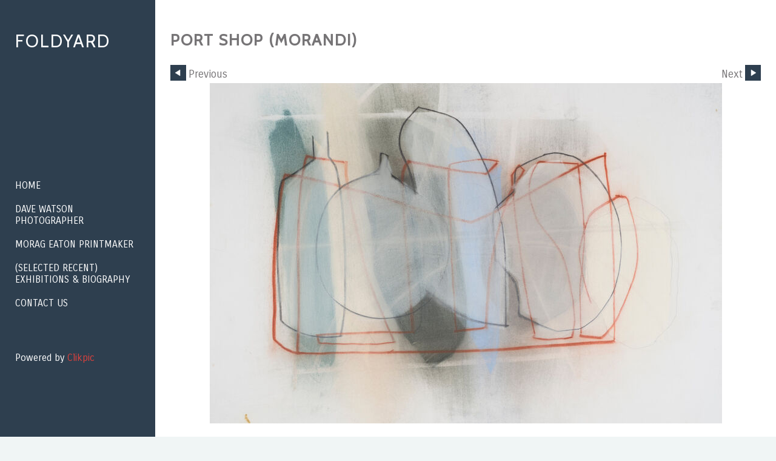

--- FILE ---
content_type: text/css
request_url: https://www.foldyard.co.uk/style.css?c=287
body_size: 19792
content:
@import url("//fonts.googleapis.com/css?family=Cabin:regular|Carrois+Gothic:regular,bold,bolditalic,italic"); 
@font-face {
  font-family: 'Impact';
  src: url('/_common/_fonts/impact/impact.eot');
  src: url('/_common/_fonts/impact/impact.eot?#iefix') format('embedded-opentype'),
  	 url('/_common/_fonts/impact/impact.woff') format('woff'),
  	 url('/_common/_fonts/impact/impact.ttf') format('truetype');
  font-weight: normal;
  font-style: normal;
}/* Clik Site Standard */
html, body, div, span, applet, object, iframe,
h1, h2, h3, h4, h5, h6, p, blockquote, pre,
a, abbr, acronym, address, big, cite, code,
del, dfn, em, img, ins, kbd, q, s, samp,
small, strike, strong, sub, sup, tt, var,
b, u, i, center, input, textarea, button, select,
dl, dt, dd, ol, ul, li,
fieldset, form, label, legend,
table, caption, tbody, tfoot, thead, tr, th, td,
article, aside, canvas, details, embed, 
figure, figcaption, footer, header, hgroup, 
menu, nav, output, ruby, section, summary,
time, mark, audio, video {
	margin: 0;
	padding: 0;
	border: 0;
	font-size: 100%;
	font: inherit;
}

html {
  box-sizing: border-box;
  height:100%;
  position:relative;
}
body { 
  height:100%;
  -webkit-font-smoothing: antialiased;
}

button, input[type=submit], input[type=button] {
  background-color: transparent;
}

/*
tried this to stop margin collapse between inner and outer.

div {
  overflow:hidden;
}

div.outer {
  overflow:visible; 
}*/



*, *:before, *:after {
  box-sizing: inherit;
}

p {
	margin-bottom: 1em;
}

h1, h2, h3, h4, h5, h6 {
	font-weight: bold;
}

h1 {
  font-size: 1.8em;
  margin-bottom:0.625em;
}

h2 {
	font-size: 1.6em;
	margin-bottom:0.625em;
}

h3 {
	font-size: 1.4em;
	margin-bottom:0.714em;
}

h4 {
	font-size: 1.2em;
}

h4 {
  font-size: 1.1em;
}

b,strong {
  font-weight: bold;
}
i,em {
  font-style: italic;
}

img {
	display:block;
}

.container {
  position:relative;
}

.contentsection:after, .container:after, .clearfix:after {
  content: " ";
  display: block;
  height: 0;
  clear: both;
  visibility: hidden;
  overflow: hidden;
}

/* common elements */

/* These were originally inserted just to get it to behave
when sizing. They're not a long term solution. I've taken them out and any issues
with the sizing will need to be resolved properly */

/*#footer {
  overflow:hidden;
}

#header {
  overflow:hidden;
  margin-top:0 !important;
}
*/

img {
  display:block;
}

div.clearing {
  clear: both;
  display: block;
  margin: 0;
  padding: 0;
  height: 0;
  line-height: 1px;
  font-size: 1px;
}

.clear {
  clear:both;
}

.print {
  display:none;
}

table {
  border-spacing: 0;
  border-collapse: collapse;
}

th,td {
  vertical-align:top;
}

th {
  font-weight: bold;
}

ol, ul {
  margin:1em 0;
  padding-left: 2em;
  text-indent:0px;
}

ul {
  list-style: disc;
}
ul ul  {
  list-style: circle;
}
ol  {
  list-style: decimal;
}
ol ol {
  list-style: lower-alpha;
}


/* Column Widths */

#body.col-SM #xcol, #body.col-M #xcol, #body.col-MX #subcol, #body.col-M #subcol, #body.col-XM #subcol, #body.col-MS #xcol, #body.col-B #contentOuter, #body.col-B #content {
  display:none;
}
/* Viewport: main */
#body.col-MX .xcol_wrap, #body.col-SMX .xcol_wrap{position:relative;align-items:stretch;display:flex;flex-direction:row;}
#body.col-XM .xcol_wrap, #body.col-SXM .xcol_wrap{position:relative;align-items:stretch;display:flex;flex-direction:row-reverse;}
#body.col-SM .subcol_wrap,#body.col-SMX .subcol_wrap,#body.col-SXM .subcol_wrap{position:relative;align-items:stretch;display:flex;flex-direction:row;}
#body.col-MS .subcol_wrap{position:relative;align-items:stretch;display:flex;flex-direction:row-reverse;}
#body.col-SMX #wrap, #body.col-SM #wrap, #body.col-XM #maincol, #body.col-SXM #maincol{margin-left: auto;}
#body.col-MS #wrap, #body.col-MSX #wrap, #body.col-SMX #maincol, #body.col-MX #maincol{margin-right: auto;}
    #body #subcol {
    flex:0 0 20%;
  }    #body.col-SM #wrap,
#body.col-SXM #wrap,
#body.col-SMX #wrap,#body.col-MS #wrap,
#body.col-XSM #wrap {
    flex-grow:0;flex-shrink:0;flex-basis:calc( 100% - 20% ); width:calc( 100% - 20% );
}
    #body #xcol, #body.col-MX #maincol,#body.col-SMX #maincol, #body.col-SXM #maincol, #body.col-XM #maincol {width: auto}
    #body.type_cart #subcol {
    flex:0 0 20%;
  }    #body.type_cart.col-SM #wrap,
#body.type_cart.col-SXM #wrap,
#body.type_cart.col-SMX #wrap,#body.type_cart.col-MS #wrap,
#body.type_cart.col-XSM #wrap {
    flex-grow:0;flex-shrink:0;flex-basis:calc( 100% - 20% ); width:calc( 100% - 20% );
}
    #body.type_cart #xcol, #body.type_cart.col-MX #maincol,#body.type_cart.col-SMX #maincol, #body.type_cart.col-SXM #maincol, #body.type_cart.col-XM #maincol {width: auto}
    #body.type_articles #subcol {
    flex:0 0 20%;
  }    #body.type_articles.col-SM #wrap,
#body.type_articles.col-SXM #wrap,
#body.type_articles.col-SMX #wrap,#body.type_articles.col-MS #wrap,
#body.type_articles.col-XSM #wrap {
    flex-grow:0;flex-shrink:0;flex-basis:calc( 100% - 20% ); width:calc( 100% - 20% );
}
    #body.type_articles #xcol {
    flex:0 0 25%;
}    #body.type_articles.col-MX #maincol,#body.type_articles.col-SMX #maincol {
  flex-grow:0;flex-shrink:0;flex-basis:calc( 100% - 25% ); width: calc( 100% - 25% );
}
    #body.type_articles.col-SXM #maincol, #body.type_articles.col-XM #maincol {
  flex-grow:0;flex-shrink:0;flex-basis:calc( 100% - 25% ); width: calc( 100% - 25% );
}
    #body.type_info #subcol {
    flex:0 0 20%;
  }    #body.type_info.col-SM #wrap,
#body.type_info.col-SXM #wrap,
#body.type_info.col-SMX #wrap,#body.type_info.col-MS #wrap,
#body.type_info.col-XSM #wrap {
    flex-grow:0;flex-shrink:0;flex-basis:calc( 100% - 20% ); width:calc( 100% - 20% );
}
    #body.type_info #xcol {
    flex:0 0 25%;
}    #body.type_info.col-MX #maincol,#body.type_info.col-SMX #maincol {
  flex-grow:0;flex-shrink:0;flex-basis:calc( 100% - 25% ); width: calc( 100% - 25% );
}
    #body.type_info.col-SXM #maincol, #body.type_info.col-XM #maincol {
  flex-grow:0;flex-shrink:0;flex-basis:calc( 100% - 25% ); width: calc( 100% - 25% );
}
/* Viewport: mid */
@media screen and (max-width:980px) {#body.col-MX .xcol_wrap, #body.col-SMX .xcol_wrap{position:relative;align-items:stretch;display:block;flex-direction:row;}
#body.col-XM .xcol_wrap, #body.col-SXM .xcol_wrap{position:relative;align-items:stretch;display:block;flex-direction:row-reverse;}
#body.col-SM .subcol_wrap,#body.col-SMX .subcol_wrap,#body.col-SXM .subcol_wrap{position:relative;align-items:stretch;display:flex;flex-direction:row;}
#body.col-MS .subcol_wrap{position:relative;align-items:stretch;display:flex;flex-direction:row-reverse;}
#body.col-SMX #wrap, #body.col-SM #wrap, #body.col-XM #maincol, #body.col-SXM #maincol{margin-left: auto;}
#body.col-MS #wrap, #body.col-MSX #wrap, #body.col-SMX #maincol, #body.col-MX #maincol{margin-right: auto;}
    #body #subcol {
    flex:0 0 20%;
  }    #body.col-SM #wrap,
#body.col-SXM #wrap,
#body.col-SMX #wrap,#body.col-MS #wrap,
#body.col-XSM #wrap {
    flex-grow:0;flex-shrink:0;flex-basis:calc( 100% - 20% ); width:calc( 100% - 20% );
}
    #body #xcol, #body.col-MX #maincol,#body.col-SMX #maincol, #body.col-SXM #maincol, #body.col-XM #maincol {width: auto}
    #body.type_cart #subcol {
    flex:0 0 20%;
  }    #body.type_cart.col-SM #wrap,
#body.type_cart.col-SXM #wrap,
#body.type_cart.col-SMX #wrap,#body.type_cart.col-MS #wrap,
#body.type_cart.col-XSM #wrap {
    flex-grow:0;flex-shrink:0;flex-basis:calc( 100% - 20% ); width:calc( 100% - 20% );
}
    #body.type_cart #xcol, #body.type_cart.col-MX #maincol,#body.type_cart.col-SMX #maincol, #body.type_cart.col-SXM #maincol, #body.type_cart.col-XM #maincol {width: auto}
    #body.type_articles #subcol {
    flex:0 0 20%;
  }    #body.type_articles.col-SM #wrap,
#body.type_articles.col-SXM #wrap,
#body.type_articles.col-SMX #wrap,#body.type_articles.col-MS #wrap,
#body.type_articles.col-XSM #wrap {
    flex-grow:0;flex-shrink:0;flex-basis:calc( 100% - 20% ); width:calc( 100% - 20% );
}
    #body.type_articles #xcol, #body.type_articles.col-MX #maincol,#body.type_articles.col-SMX #maincol, #body.type_articles.col-SXM #maincol, #body.type_articles.col-XM #maincol {width: auto}
    #body.type_info #subcol {
    flex:0 0 20%;
  }    #body.type_info.col-SM #wrap,
#body.type_info.col-SXM #wrap,
#body.type_info.col-SMX #wrap,#body.type_info.col-MS #wrap,
#body.type_info.col-XSM #wrap {
    flex-grow:0;flex-shrink:0;flex-basis:calc( 100% - 20% ); width:calc( 100% - 20% );
}
    #body.type_info #xcol, #body.type_info.col-MX #maincol,#body.type_info.col-SMX #maincol, #body.type_info.col-SXM #maincol, #body.type_info.col-XM #maincol {width: auto}
}
/* Viewport: mobile */
@media screen and (max-width:600px) {#body.col-MX .xcol_wrap, #body.col-SMX .xcol_wrap{position:relative;align-items:stretch;display:block;flex-direction:row;}
#body.col-XM .xcol_wrap, #body.col-SXM .xcol_wrap{position:relative;align-items:stretch;display:block;flex-direction:row-reverse;}
#body.col-SM .subcol_wrap,#body.col-SMX .subcol_wrap,#body.col-SXM .subcol_wrap{position:relative;align-items:stretch;display:block;flex-direction:row;}
#body.col-MS .subcol_wrap{position:relative;align-items:stretch;display:block;flex-direction:row-reverse;}
#body.col-SMX #wrap, #body.col-SM #wrap, #body.col-XM #maincol, #body.col-SXM #maincol{margin-left: auto;}
#body.col-MS #wrap, #body.col-MSX #wrap, #body.col-SMX #maincol, #body.col-MX #maincol{margin-right: auto;}
    #body #subcol, #body.col-SM #wrap,
#body.col-SXM #wrap,
#body.col-SMX #wrap,#body.col-MS #wrap,
#body.col-XSM #wrap { width: auto; }
    #body #xcol, #body.col-MX #maincol,#body.col-SMX #maincol, #body.col-SXM #maincol, #body.col-XM #maincol {width: auto}
    #body.type_cart #subcol, #body.type_cart.col-SM #wrap,
#body.type_cart.col-SXM #wrap,
#body.type_cart.col-SMX #wrap,#body.type_cart.col-MS #wrap,
#body.type_cart.col-XSM #wrap { width: auto; }
    #body.type_cart #xcol, #body.type_cart.col-MX #maincol,#body.type_cart.col-SMX #maincol, #body.type_cart.col-SXM #maincol, #body.type_cart.col-XM #maincol {width: auto}
    #body.type_articles #subcol, #body.type_articles.col-SM #wrap,
#body.type_articles.col-SXM #wrap,
#body.type_articles.col-SMX #wrap,#body.type_articles.col-MS #wrap,
#body.type_articles.col-XSM #wrap { width: auto; }
    #body.type_articles #xcol, #body.type_articles.col-MX #maincol,#body.type_articles.col-SMX #maincol, #body.type_articles.col-SXM #maincol, #body.type_articles.col-XM #maincol {width: auto}
    #body.type_info #subcol, #body.type_info.col-SM #wrap,
#body.type_info.col-SXM #wrap,
#body.type_info.col-SMX #wrap,#body.type_info.col-MS #wrap,
#body.type_info.col-XSM #wrap { width: auto; }
    #body.type_info #xcol, #body.type_info.col-MX #maincol,#body.type_info.col-SMX #maincol, #body.type_info.col-SXM #maincol, #body.type_info.col-XM #maincol {width: auto}
}
/* Check expand Height */
/* Height expand: True */
body{height: 100%;}
div#ubercontainer {flex-grow: 1;display: flex;min-height: 100%;flex-direction: column;}
div#ubercontainer>* {flex-grow: 0;}
div#ubercontainer div.expandHeightContainer,div#ubercontainer div.expandHeightContainerOuter {flex-grow: 1;}
/* general content CSS for content sections TEST */

.container:not(.contentsection-container):not(.contentsection-popup_container) {
  position:relative;
  display: flex;
  flex-direction: column;
}

/* We need to set the width so that we can then use `margin-left/right: auto`*/
.container:not(.contentsection-container):not(.contentsection-popup_container)>.container:not(.contentsection-container):not(.contentsection-popup_container) {
  flex-grow: 0;
  width: 100%;
}

@media screen and (max-width:600px) {
  .container:not(.contentsection-container):not(.contentsection-popup_container) {
    display: block;
  }
  .container:not(.contentsection-container):not(.contentsection-popup_container)>.container:not(.contentsection-container):not(.contentsection-popup_container) {
    width: auto;
  }
}

.height-max {
  flex-grow: 1 !important;
}

#maincol_left, #maincol_right {
	position: relative;
}

.contentsection .contentInnerCollapsible {
	display: none;
}

.contentsection {
	/*text-align: left;*/
	zoom: 1;
	overflow:visible;
}

.contentsection.empty {
display: none;
}

body:before, .container:before, .contentsection-container:before { /*margin collapse fix*/
	content: " ";
	display: block;
	height: 1px;
    margin-bottom: -1px;
    background: 0;
    border: 0;
    float: none;
    position: static;
    overflow: hidden;
}

.contentpadding:after, .contentsection-general .contentInner:after, .container:after {/*clearing for floated images*/
	content: " ";
	display: block;
	height: 0px;
	/*margin-top: -2px;
    margin-bottom:1px;*/
    border: 0;
	clear: both;
	visibility: hidden;
	overflow: hidden;
}

.contentSectionImage.empty {
  display: none;
}

.contentsection .contenttitle {
	zoom: 1;
	margin:0;
}

.overide, .contentheader h3.contenttitle ,  .contentheader .contenttitle a, .item .title a, .contentsection-photogrid a {
	font-weight:inherit !important;
	font-style:inherit !important;
	font-family:inherit !important;
	font-size:inherit !important;
	text-decoration:inherit  !important;
	text-align:inherit !important;
	text-transform: inherit !important;
	color:inherit !important;
	padding:0 !important;
	margin:0 !important;
	border:0 !important;
}

body .inherit {
	font-weight:inherit;
	font-style:inherit;
	font-family:inherit;
	font-size:inherit;
	text-decoration:inherit;
	text-align:inherit;
	text-transform: inherit;
	color:inherit;
	padding:0;
	margin:0;
	border:0;
}

.contentsection .autoimagewidth img {
	max-width:100%;
	height:auto;
}

.contentsection>.contentpadding, .containerWrap {
	position: relative;
	zoom: 1;
}
.contentsection>.contentpadding .containerWrap {
	position: static;
}
.contentsection-popup_container>.containerWrap {
	position: static;
}
.contentsection-popup_container p {
margin:0;
}

.paginationControl {
	/*overflow:hidden;*/
	width: 100%;
	clear:both;
}

.container, .contentsection-container, .container >.contentpadding {
	position: relative;
}

.contentsection .paginationControl .pageLink a {
	display: inline;
	zoom: 1;
}
html>body .contentsection .paginationControl .pageLink a {
	display: inline-block;
	*display: inline;
}

.contentsection-photo {
	font-size: inherit !important;
}

.contentsection-photo .photo a,
.contentsection-photo .photo .crop,
.contentsection-flickr_gallery .photo a,
.contentsection-flickr_gallery .photo .crop  {
	display: block;
	overflow: hidden;
	line-height: 0;
	zoom: 1;
}
.contentsection-photo .photo {
	line-height: 0;
}


div.contentsection .flickrCaption h1{
	border-width:0;
	background:transparent;
	margin:0;
	padding:0;
}
div.contentsection .flickrItem div.crop img,
div.contentsection .flickr_spacegallery div.crop img,
div.contentsection .flickr_rotator a img {
	border:none;
}

.inlineContainer.halign-center{
	margin-left:auto;
	margin-right:auto;
}
.inlineContainer.orientation_h-right{
	margin-left:auto;
}

.contentsection-button {
	cursor: pointer;
}

.contentsection-button .next, .contentsection-button .previous {
	position: static !important;
	margin: 0 !important;
	display: inline-block !important;
	background: none !important;
	text-decoration: inherit;
	font-style: inherit;
	font-weight: inherit;
	color: inherit;
}

.contentsection-button a {
	border: none !important;
}

input[type="submit"], input[type="button"] {
	-webkit-appearance: none;
	-moz-appearance:    none;
	appearance:         none;
}

.contentsection-popup_container {
	display: none;
}

a.link-icon {
	background-position: left center;
    background-repeat: no-repeat;
    padding-left: 20px;
}
a.link-icon.link-type_pdf {
	background-image: url("_graphics/filetypes/pdf.gif");
}
a.link-icon.link-type_word {
	background-image: url("_graphics/filetypes/doc.gif");
}
a.link-icon.link-type_excel {
	background-image: url("_graphics/filetypes/xls.gif");
}
a.link-icon.link-type_music {
	background-image: url("_graphics/filetypes/mp3.gif");
}
a.link-icon.link-type_rtf {
	background-image: url("_graphics/filetypes/rtf.gif");
}
a.link-icon.link-type_power_point {
	background-image: url("_graphics/filetypes/pps.gif");
}
a.link-icon.link-type_zip {
	background-image: url("_graphics/filetypes/zip.gif");
}
a.link-icon.link-type_image {
	background-image: url("_graphics/filetypes/jpg.gif");
}
a.link-icon.link-type_other {
	background-image: url("_graphics/filetypes/other.gif");
}
a.link-icon.link-type_mp3 {
	background-image: url("_graphics/filetypes/mp3.gif");
}
.clik_media_embed iframe{
	border:none;
}

.itemlist .item:after {
  content: ".";
  display: block;
  height: 0;
  clear: both;
  visibility: hidden;
}

/* if this has a margin, then we this applied on top of item margin due to margin collapse fix above. */
.contentsection-links .itemlist .item p.link {
	margin-bottom: 0;
}

.imageWrap {
 	position: relative;
}


.imageWrap img, .itemimageWrap img, .inlineArticle img {
	max-width:100%;
	height:auto;
}

.captionbottom .caption, .captiontop .caption {
	position: absolute;
	bottom:0;
	visibility: hidden;
	width: 100%;
}

.captiontop .caption {
	bottom:initial;
	top:0;
}

.captionbottom:hover .caption, .captiontop:hover .caption {
	visibility: visible;
}

/* this is the mechanism for removing the space for the image in listings. The cs or listing div must have
class of noimagestyle or noimagelist, then the noimage  or noimage item class is applied to the div around the cs or the listing
*/


.noimagestyle .noimage .textWrap, .noimagelist .noimage .itemtextWrap   {
	margin: 0 !important;
}

.noimagestyle .noimage .imageWrap, .noimagelist .noimage .itemimageWrap  {
	display: none;
}

.inlineImage img {
	max-width: 100%;
}

div.contentsection-text ul, div.contentsection-text ol, div.contentsection-general ul, div.contentsection-general ol {
	overflow:hidden;
}

.ArticleImageRight {
	float:right;
	margin-right: 0 !important;
}

.ArticleImageLeft {
	float:left;
	margin-left: 0 !important;
}

.ArticleImageCenter img {
	margin-left:auto !important;
	margin-right:auto !important;
}

@media screen and (max-width:600px) {
	.ArticleImageRight, .ArticleImageLeft {
		float:none;
	} 
	div.inlineImage {
		margin-left:0px;
		margin-right:0px;
		
	}

}




/* grids */


c,ce, sc, gm, gi  {
  display: block;
  min-height:1px;
}

g gi > a,  g gi c h3 a {
  font-weight:inherit !important;
  font-style:inherit !important;
  font-family:inherit !important;
  font-size:inherit !important;
  text-decoration:inherit !important; 
  text-align:inherit !important;
  text-transform: inherit !important;
  color:inherit !important;
  padding:0 !important;
  margin:0 !important;
  border:0 !important;
}

gm,gi {
  vertical-align: middle;
  text-align: center;
  width:100%;
}
gi {
	height: 100%;
}

gm img {
  max-width:100%;
  max-height:100%;
  height:auto;
  width:auto;
  margin:0 auto;
}
/*.grid0 > g, .grid0  > .row > g, .grid1 > g, .grid1 > .row > g  {
	width:auto !important;
}*/

/*.grid4 {
	display: grid;
	grid-template-columns: 1fr 1fr 1fr 1fr;
}*/
.marginCollapseFix {
    height: 1px;
    margin-bottom: -1px;
    background: 0;
    border: 0;
    float: none;
    position: static;
    _display: inline;
}

table.contenttable {
	border-collapse: collapse;
	width: 100%;
}



@media screen and (min-width:600px) {
	.fixed {
		position: fixed;
		top:0; left:0;
		width:100%;
		z-index: 1000;
 	}
}



@media screen and (max-width:600px) {


	.grid:not(.mobilegrid)>g,.grid:not(.mobilegrid)>page>g {
		display: block !important;
		width: auto !important;
		margin-left: 0 !important;
		margin-right: 0 !important;
	}

	.grid:not(.mobilegrid),.grid:not(.mobilegrid)>page {
		display: grid !important;
		grid-template-columns: 1fr !important;
	}

}

.clikScroll .controls .button .icon {
  display: inline-block;
}
.clikScroll .controls  .button svg {
  display:block;
  width:100%;
  height:100%;
  fill:inherit;
  stroke:inherit;
}
.clikScroll .scrollBarMiddle {
	width: 100%;
}

div#background {
	position: fixed;
	z-index: -99999999999999;
	top:0;
	left:0;
	width:100%;
	height: 100%;
}

.paginationControl .paginationButton {
	display: inline-block;
	vertical-align: middle;
}
.paginationControl .paginationButton .button .icon {
	display: inline-block;
}
.paginationControl .paginationButton .button svg {
display: block;
width: 100%;
height: 100%;
fill: inherit;
stroke: inherit;
}

.scheme-carousels div[data-cycle-fx="scrollVert"]~.carouselButtons .button span.icon {
	transform: rotate(90deg);
}

@-webkit-keyframes spinner {
  to {transform: rotate(360deg);}
}
@-moz-keyframes spinner {
  to {transform: rotate(360deg);}
}
@-o-keyframes spinner {
  to {transform: rotate(360deg);}
}
@keyframes spinner {
  to {transform: rotate(360deg);}
}
 
.loading{
	position: relative;
}
.loading:before {
  content: '';
  box-sizing: border-box;
  position: absolute;
  top: 50%;
  left: 50%;
  width: 20px;
  height: 20px;
  margin-top: -10px;
  margin-left: -10px;
  border-radius: 50%;
  border-width: 2px;
  border-style:solid;
  -webkit-animation: spinner .6s linear infinite;
  -moz-animation: spinner .6s linear infinite;
  -o-animation: spinner .6s linear infinite;
  animation: spinner .6s linear infinite;
}

.contentsection-links a.articleLink {
	-ms-overflow-wrap: break-word;
	-webkit-overflow-wrap: break-word;
	overflow-wrap: break-word;
}

/*.gridEqualHeights>g>.contentsection {
	height: 100%;
}*/.contentsection-container .carouselButtons,
.contentsection-inline_container .carouselButtons {
  cursor: pointer;
  z-index:999999999;
}
.contentsection-container .carouselButtons .button .icon ,
.contentsection-inline_container .carouselButtons .button .icon {
  display: inline-block;
}
.contentsection-container .carouselButtons  .button svg ,
.contentsection-inline_container .carouselButtons  .button svg {
  display:block;
  width:100%;
  height:100%;
  fill:inherit;
  stroke:inherit;
}
.contentsection-container .cycle-pager ,
.contentsection-inline_container .cycle-pager { 
	overflow: hidden;
  z-index:999999998;
}
.contentsection-container .cycle-pager span ,
.contentsection-inline_container .cycle-pager span { 
    display: inline-block;
    cursor: pointer;
}

/* Hide all but first page of cycle2 slideshows */
.contentsection-container.cycle-slideshow > div.contentsection,
.contentsection-inline_container.cycle-slideshow > div.contentsection,
.contentsection-container > .cycle-slideshow > page ,
.contentsection-inline_container > .cycle-slideshow > page {
  display: none;
}
.contentsection-container.cycle-slideshow > div.contentsection:first-child,
.contentsection-inline_container.cycle-slideshow > div.contentsection:first-child,
.contentsection-container > .cycle-slideshow > page:first-child ,
.contentsection-inline_container > .cycle-slideshow > page:first-child {
  display: block;
}
/*{}*/

.contentsection-popup_container>.containerWrap {
	position: static;
}

.contentsection-popup_container p {
margin:0;
}

.contentsection-popup_container {
	display: none;
}
.contentsection-popup_container  {
/* displaying position: position is absolute */
  position:absolute;
  -webkit-transform: translateX(-50%) translateY(0);  -moz-transform: translateX(-50%) translateY(0);  -ms-transform: translateX(-50%) translateY(0);  -o-transform: translateX(-50%) translateY(0);  transform: translateX(-50%) translateY(0);  left:50%;
  right:auto;
  top:0px;
  bottom:auto;
  max-width:98%;
  padding: 5px;
  margin: 20px 0px 0px 0px;
    background-color:white
;}

.contentsection-popup_container .overlay_popup {
    background-color:#3b4a51;
background-color: rgba(59,74,81,0.8);
*background-color: transparent;
filter:progid:DXImageTransform.Microsoft.gradient(startColorstr=#cc3b4a51,endColorstr=#cc3b4a51);
zoom: 1
;}
.js_lb_overlay{    background-color:#3b4a51;
background-color: rgba(59,74,81,0.8);
*background-color: transparent;
filter:progid:DXImageTransform.Microsoft.gradient(startColorstr=#cc3b4a51,endColorstr=#cc3b4a51);
zoom: 1
;}
.contentsection-article  {
  line-height:1.6em;
}

/* static common css for button content section types */
.contentsection-button, .contentsection-minicart {
	display:inline-block;
	position:relative;
}

.contentsection-button .button a, .contentsection-button .button span.caption ,
.contentsection-minicart .button a, .contentsection-minicart .button span.caption {
	text-decoration: inherit;
	font-style: inherit;
	font-size: inherit;
	font-weight: inherit;
	color:inherit;
	stroke:inherit;
	fill:inherit;
}

.contentsection-button .icon,
.contentsection-minicart .icon {
	 font-family: 'FontAwesome';
}

.contentsection-button .button.top, .contentsection-button .button.bottom,
.contentsection-minicart .button.top, .contentsection-minicart .button.bottom {
	text-align: center;
}

.contentsection-button .button span ,
.contentsection-minicart .button span {
	float: left;
}

.contentsection-button .button.right span ,
.contentsection-minicart .button.right span {
	float: right;
}

.contentsection-button .button .icon  ,
.contentsection-minicart .button .icon  {
	width:1em;
	height:1em;
	padding:0.2em;
}

.contentsection-button .button svg ,
.contentsection-minicart .button svg {
	display:block;
	width:100%;
	height:100%;
	fill:inherit;
	stroke:inherit;
	overflow: visible;
}

.contentsection-minicart span.caption span {
	float:none;
}
.contentsection-button  {
  line-height:1em;
  color:#2e3f4f;
  fill:#2e3f4f;
  stroke:#2e3f4f;
  padding: 0px;
  margin: 0px;
}
.contentsection-button .caption {
  font-size:110%;
  padding: 0.5em 0px 0px 0px;
}


.contentsection-button:hover  {
  color:#838da0;
  fill:#838da0;
  stroke:#838da0;
}

.contentsection-button {
  line-height:1em;
  color:#2e3f4f;
  fill:#2e3f4f;
  stroke:#2e3f4f;
  padding: 0px;
  margin: 0px;
}
.contentsection-button .button span.caption {
  display:none;
  font-size:110%;
  padding: 0.5em 0px 0px 0px;
}
.contentsection-button .button.left span.caption {margin-left:4px}
.contentsection-button .button.right span.caption {margin-right:4px}
.contentsection-button .button span.icon {
  width:26px;
  height:40px;
  color:#2e3f4f;
  fill:#2e3f4f;
  stroke:#2e3f4f;
  padding: 8px 4px;
    background-color:#838da0
;  border-style:solid;
border-width: 0px;
border-color:#838da0;
}
.contentsection-button:not(.disabled):hover {
  color:#838da0;
  fill:#838da0;
  stroke:#838da0;
}
.contentsection-button:not(.disabled):hover .button span.icon {
  color:#838da0;
  fill:#838da0;
  stroke:#838da0;
    background-color:#2e3f4f
;  border-style:solid;
border-color:#2e3f4f;
}
.contentsection-button.disabled {
  visibility:hidden;
    -ms-filter:"alpha(opacity=20)";
  filter:alpha(opacity=20);
  -moz-opacity: 0.2;
  opacity: 0.2;
  transition: opacity 1s;
  -webkit-transition: opacity 1s;
}
/* needed to for the surrounding div to keep it to width of table */
/*div.shoppingCart  {
	display:inline-block;
}*/

div#confirmContainer{
	/*padding-bottom: 12px;*/
	height:16px;
}

div#backLink{
	padding-bottom:6px;
}

html>body div#confirmContainer{
	min-height:16px;
	height:auto;
}
/* Not sure why this was needed?! Problem is rounding errors may lead to unnecessary hiding
#paymentForm {
	overflow: hidden;
}*/

.payment .clearing {
	clear:none;
}

div#paymentConfirm{
	/*opacity:0;
	-moz-opacity:0;
	-khtml-opacity:0;
	filter:alpha(opacity=0);
	position: absolute;*/
	display:inline;
}

.contentsection-cart .hideInDesktop {
	display: none;
}
.contentsection-cart td.image {
	max-width: 10%;
}
.contentsection-cart td svg {
	width: 1.5em; height: 1.5em;
	cursor: pointer;
}
.contentsection-cart .cartInputField {
	width: 3em;
}
.contentsection-cart .pricelabel {
  text-align:right;
}

.submitBtns {
  text-align:right;
  margin: 1em 0px;
}

.contentsection-comments  {
  margin: 1em 0px;
}



/* To be used with cookieCuttr by Chris Wharton (http://cookiecuttr.com) */

.contentsection-cookie { 
	display: none;
	/*text-shadow: 0 -1px 0 rgba(0,0,0,0.35);*/
}

/*.contentsection-cookie a, .contentsection-cookie a:hover {
	color: #fff;
	text-decoration: underline;
}*/
/*.contentsection-cookie a:hover {
	text-decoration: none;
}*/
.contentsection-cookie a.cookie-accept, .contentsection-cookie a.cookie-decline, .contentsection-cookie a.cookie-reset {
	display: inline-block;
	
	/*text-shadow: 0 -1px 0 rgba(0,0,0,0.35);*/
	-o-transition: background 0.5s ease-in;
	-webkit-transition: background 0.25s ease-in;
	-moz-transition: background 0.25s ease-in;
	transition: background 0.25s ease-in;
}
.contentsection-cookie a.cookie-reset {
	background: #f15b00;
}
.contentsection-cookie a:hover.cookie-accept, .contentsection-cookie a:hover.cookie-decline, .contentsection-cookie a:hover.cookie-reset  {
	-o-transition: background 0.5s ease-in;
	-webkit-transition: background 0.25s ease-in;
	-moz-transition: background 0.25s ease-in;
	transition: background 0.25s ease-in;
}
.contentsection-cookie.discreet {
	width: auto;
	padding: 0.5em 1em;
	left: auto;
	top: auto;
}
.contentsection-cookie.discreet a.cookie-reset {
	background: none;
	text-shadow: none;
	padding: 0;
	text-decoration: underline;
}
.contentsection-cookie.discreet a:hover.cookie-reset {
	text-decoration: none;
}


@media screen and (max-width:600px) {
	.contentsection-cookie a.cookie-accept, .contentsection-cookie a.cookie-decline, .contentsection-cookie a.cookie-reset {
		display: block;
	}
}
.contentsection-cookie  {
/* displaying position: position is fixed */
  position:fixed;
  -webkit-transform: none;  -moz-transform: none;  -ms-transform: none;  -o-transform: none;  transform: none;  left:0px;
  right:auto;
  top:0px;
  bottom:auto;
  z-index:99;
  width:100%;
  text-align:center;
  color:#ffffff;
  fill:#ffffff;
  stroke:#ffffff;
  padding: 0.5em 5%;
    background-color:#565656;
background-color: rgba(86,86,86,0.95);
*background-color: transparent;
filter:progid:DXImageTransform.Microsoft.gradient(startColorstr=#f2565656,endColorstr=#f2565656);
zoom: 1
;}

.contentsection-cookie .cookie-accept {
text-decoration:none;
  color:#fff;
  fill:#fff;
  stroke:#fff;
  padding: 0.5em 0.75em;
    background-color:#7DAF3B
;-moz-border-radius:  3px;
-khtml-border-radius:  3px;
-webkit-border-radius:  3px;
border-radius:  3px;
/* shadow */
  -ms-filter: "progid:DXImageTransform.Microsoft.Blur(PixelRadius=1.333333333333,Enabled=false) progid:DXImageTransform.Microsoft.DropShadow(OffX=0,OffY=0,Enabled=false,Color=#000)";
filter: progid:DXImageTransform.Microsoft.Blur(PixelRadius=1.333333333333,Enabled=false) progid:DXImageTransform.Microsoft.DropShadow(OffX=0,OffY=0,Enabled=false,Color=#000);
  box-shadow: 0px 0px 2px rgba(0,0,0,0.35);
  -moz-box-shadow: 0px 0px 2px rgba(0,0,0,0.35);
  -webkit-box-shadow: 0px 0px 2px rgba(0,0,0,0.35);
}
.contentsection-cookie a.cookie-accept:hover {
    background-color:#000
;}
.contentsection-cookie .cookie-decline {
text-decoration:none;
  color:#fff;
  fill:#fff;
  stroke:#fff;
  padding: 0.5em 0.75em;
  margin: 0px 0px 0px 0.5em;
    background-color:#af3b3b
;-moz-border-radius:  3px;
-khtml-border-radius:  3px;
-webkit-border-radius:  3px;
border-radius:  3px;
/* shadow */
  -ms-filter: "progid:DXImageTransform.Microsoft.Blur(PixelRadius=1.333333333333,Enabled=false) progid:DXImageTransform.Microsoft.DropShadow(OffX=0,OffY=0,Enabled=false,Color=#000)";
filter: progid:DXImageTransform.Microsoft.Blur(PixelRadius=1.333333333333,Enabled=false) progid:DXImageTransform.Microsoft.DropShadow(OffX=0,OffY=0,Enabled=false,Color=#000);
  box-shadow: 0px 0px 2px rgba(0,0,0,0.35);
  -moz-box-shadow: 0px 0px 2px rgba(0,0,0,0.35);
  -webkit-box-shadow: 0px 0px 2px rgba(0,0,0,0.35);
}
.contentsection-cookie a.cookie-accept:hover {
    background-color:#000
;}
.contentsection-cookie a.cookie-decline:hover {
    background-color:#000
;}
.contentsection-flickr_gallery.hasClikEnlarge {
	cursor: pointer;
}

.contentsection-flickr_gallery.hfit img {
	width:100%;
}

.contentsection-flickr_gallery.vfit img {
	height:100%;
}

.contentsection-flickr_gallery.clikAlign-flexi img {
	max-width:100%;
	height:auto;
	margin-left: auto;
    margin-right: auto;
}

.contentsection-flickr_gallery.clikAlign-flexi.clikAlign-flexicollapse, .contentsection-flickr_gallery.clikAlign-flexi.clikAlign-flexicollapse *{
	display: inline-block;
}

/* new floaty wrappy photo panel styling */


.contentsection-flickr_gallery .slideshowButtons {
	cursor: pointer;
	z-index: 99;
}
.contentsection-flickr_gallery .slideshowPanel {
	z-index: 99;
}
.contentsection-flickr_gallery .slideshowButtons .button .icon {
	display: inline-block;
}
.contentsection-flickr_gallery .slideshowButtons  .button svg {
	display:block;
	width:100%;
	height:100%;
	fill:inherit;
	stroke:inherit;
}
.clikEnlarge.fitImg {
	left:0 !important;
	right:0 !important;
	transform: none !important;
}
.clikEnlarge.fitImg>img {
	max-width: 100%;
	height: auto;
}

.imageinfo.empty {
	display: none;
}

.spacegallery {
	position: relative;
	/* overflow: hidden; */
	border:none;
}
.spacegallery div.crop {
	position: absolute;
	left: 50%;
}
.spacegallery img {
	/* width:100%; */
}
.spacegallery a {
	position: absolute;
	z-index: 99;
	display: block;
	top: 0;
	left: 0;
	width: 100%;
	height: 100%;
	/* background: url(images/blank.gif); */
}

/* buttons CSS */

/* common css for forms */

/* leave this for admin (?? unless you've fixed it) */
div.survey * {
	box-sizing: border-box;
}

.validateError, div.survey p.error {
	z-index: 2;
}

input:focus,textarea:focus,select:focus,button:focus {outline: 0}

body div.survey  {
	clear: both;
}

div.fieldInput .field {
	 font-family:inherit;
	 font-size:inherit;
}

div.survey p.error {
	margin: 0;
}

div.survey div.field {
	height:1px;
	padding:2px 0px;
}

html>body div.survey div.field {
	height:auto;
	overflow:hidden;
}

/* to do: fetch back stuff from mobile lash up function in saveNewStyleSheet */

div.fieldInput .field {
	width:100%;
}

/* Get these to inherit same styling as labels */
div.survey div.fieldInput.recaptcha a {
	color: inherit !important;
	font-weight: inherit !important;
}

div.survey div.note {
	margin-top:0.4em;
}

input.button, input.buttonHi {
	cursor: pointer;
}

input.submit, input.submitHi  {
	float:left;
	line-height:1em;
	text-align:center;
	vertical-align:middle;
	display:block;
}

/*html>body input.submit, html>body input.submitHi  {
	overflow:hidden;
}*/

/*
This will clear after the label as well. Don't think it's needed anyway.
div.checklist.vertical div.checklistitem {
	clear:both;
}*/

/*div.checklist.vertical div.checklistitem input.checkbox, div.checklist.vertical div.checklistitem input.radio {
	display:inline-block;
	vertical-align: middle;
	padding:2px;
}
*/

div.checklist.horizontal div.checklistitem {
	display:inline-block;
	vertical-align: middle;
	padding:2px;
}

div.ratinglist > div {
	display:inline-block;
	vertical-align: middle;
	padding:2px;
}


div.booleanField input {
	float:left;
}

/*div.checklist.vertical div.checklistitem label.checkLabel, 
div.checklist.vertical div.checklistitem div.fieldnote, 
div.booleanField div.fieldnote {
	display:inline-block;
	margin-left:26px;
	padding-top:2px;
}
*/
html>body div.checklist.vertical div.checklistitem label.checkLabel, 
html>body div.checklist.vertical div.checklistitem div.fieldnote,
html>body div.booleanField div.fieldnote {
	height:auto;
	overflow:hidden;
}	

a.submit, a.submit:hover {
	text-decoration:none;
}

input.inputField {
	vertical-align:top;
}

.selectlist-list {
	list-style: none;
	margin: 0;
	padding: 0;
	display: inline;
}

.selectlist-item {
	display: inline;
}
.searchAdvanced {
	display: none;
}

input#paymentAddButton, input#paymentViewButton, input#paymentMoreButton {
	margin-top:4px;
	/*float:left;
	margin-right:2px;*/
} 
select.paymentlink {
	height: auto;
	padding: 0;
	font-size: 0.9em;
}

@media screen and (max-width:600px) {

	input#paymentAddButton, input#paymentViewButton, input#paymentMoreButton {
		margin-top:12px;
		margin-right:12px;
		/*float:left;
		margin-right:2px;*/
	}
}

/* Icon from http://pinvoke.com/ */
/*
.selectlist-item {
	background: url(_graphics/cross-circle.png) no-repeat right center !important;
}
*/

#recaptcha_image {
	height: auto !important;
	margin-bottom: 2px;
}

.selectlist-item {
	cursor: pointer;
}

@media screen and (min-width:600px) {

	div.survey label.fieldLabel, div.survey h3.fieldLabel {
	  display:block;
	  float:left;
	}

}

/* uniform replacement */
div.ratingDescriptions span.minLabel,  div.ratingDescriptions span.maxLabel {
	display:inline-block;
	width:48%;
}

div.ratingDescriptions span.maxLabel {
	text-align: right;
}

.mLabels.mobile {
	display: none;		
}

.ratingList input {
	display: none;			
}

.ratingList label {
	margin:0;
	display: inline-block;
}

.ratingList input:checked + label {
	font-weight: bold;
	/* style this in settings */
}

@media (min-width:600px) {
	.ratingItem .ratingLabel  {
		float:left;
		width:60%;
	}
	.ratingcol2 {
		margin-left:60%;
	}

}






/* Generic (all) menu styles */
.contentsection-menu,
.contentsection-galleries_menu {
    z-index: 2;
    width: 100%;
    text-align: left;
}
.menuTitle {
    float: left;
}
.menu {
    position: relative;
    list-style-type: none;
    margin: 0px;
    padding: 0px;
    border: 0px;
    height: auto;
    width: 100%;
    overflow:hidden;
}

.menu.horizontal li {
    zoom: 1;
    display: inline;
    clear: none;
    display: inline-block;
    *display: inline;
    vertical-align: top;
}
.menu.horizontal li a {
  display: inline-block;
}

.horizontal li,
.horizontal div.menuitem {
    white-space: nowrap;
    width: auto;
    float: none;
    zoom: 1;
    height: auto;
    display: inline-block;
}

.vertical li,
.vertical div.menuitem,
.vertical li a,
.vertical div.menuitem a {
    display: block;
    float: none;
    width: auto;
}

@media screen and (max-width:600px) {
  .menu.mobile_vertical li,
  .menu.mobile_vertical li a
  {
      display: block;
      float: none;
      width: auto;
  }
}

.sf-shadow ul {
    background: url('_graphics/colours/black/shadow.png') no-repeat bottom right;
    padding: 0 8px 9px 0;
    -moz-border-radius-bottomleft: 17px;
    -moz-border-radius-topright: 17px;
    -webkit-border-top-right-radius: 17px;
    -webkit-border-bottom-left-radius: 17px;
}
.sf-shadow ul.sf-shadow-off {
    background: transparent;
}
div.contentsection-menu .menu .submenu,
div.contentsection-submenu,
div.contentsection-submenu-hidden {
    display: none;
}
.menu.mainmenu.menuType-select {
    display: none !important;
}


ul.menu_distribute.horizontal > li {width:10%;}
ul.menu_distribute.horizontal.cols1 > li {width:100%;}
ul.menu_distribute.horizontal.cols2 > li {width:50%;}
ul.menu_distribute.horizontal.cols3 > li {width:33.33%;}
ul.menu_distribute.horizontal.cols3 > li.first {width:33.34%;}
ul.menu_distribute.horizontal.cols4 > li {width:25%;}
ul.menu_distribute.horizontal.cols5 > li {width:20%;}
ul.menu_distribute.horizontal.cols6 > li {width:16.66%;}
ul.menu_distribute.horizontal.cols6 > li.first,ul.menu_distribute.horizontal.cols6 > li.last {width:16.68%;}
ul.menu_distribute.horizontal.cols7 > li {width:14.29%;}
ul.menu_distribute.horizontal.cols7 > li.first,ul.menu_distribute.horizontal.cols7 > li.last {width:14.27%;}
ul.menu_distribute.horizontal.cols8 > li {width:12.5%;}
ul.menu_distribute.horizontal.cols9 > li {width:11.11%;}
ul.menu_distribute.horizontal.cols9 > li.first {width:11.12%;}
ul.menu_distribute.horizontal.cols10 > li {width:10%;}
ul.menu_distribute.horizontal.cols11 > li {width:9.09%;}
ul.menu_distribute.horizontal.cols11 > li.first {width:9.10%;}
ul.menu_distribute.horizontal.cols12 > li {width:8.33%;}
ul.menu_distribute.horizontal.cols12 > li.first,ul.menu_distribute.horizontal.cols12 > li.last {width:8.35%;}
ul.menu_distribute.horizontal.cols13 > li {width:7.69%;}
ul.menu_distribute.horizontal.cols13 > li.first,
ul.menu_distribute.horizontal.cols13 > li.last {width:7.71%;}
ul.menu_distribute.horizontal > li > a {width:100%;}

ul.menu_distribute.horizontal > li > a {
  display: block;
}

@media screen and (max-width:600px) {
  ul.menu_distribute.horizontal.mobile_vertical > li {width:auto;}
}


/*!
 * SlickNav Responsive Mobile Menu v1.0.3
 * (c) 2015 Josh Cope
 * licensed under MIT
 */

ul.slicknav_nav {
  padding:0;
}

.slicknav_btn {
  position: relative;
  display: block;
  vertical-align: middle;
  line-height: 1.125em;
  cursor: pointer; 
}
.slicknav_btn .slicknav_icon-bar + .slicknav_icon-bar {
  margin-top: 0.188em; 
}

.slicknav_menu {
  *zoom: 1; 
  position: relative;
  z-index: 10; /* Probably any z-index > 0 should suffice. Give it a try ... */
}
.slicknav_menu .slicknav_menutxt {
  display: block;
  line-height: 1.188em;
}

.slicknav_menu .slicknav_no-text {
  margin: 0; 
}
.slicknav_btn .slicknav_icon-bar {
  display: block;
  width: 1.125em;
  height: 0.125em;
  -webkit-border-radius: 1px;
  -moz-border-radius: 1px;
  border-radius: 1px;
  -webkit-box-shadow: 0 1px 0 rgba(0, 0, 0, 0.25);
  -moz-box-shadow: 0 1px 0 rgba(0, 0, 0, 0.25);
  box-shadow: 0 1px 0 rgba(0, 0, 0, 0.25); 
}
.slicknav_menu:before {
  content: " ";
  display: table; 
}
.slicknav_menu:after {
  content: " ";
  display: table;
  clear: both; 
}

.slicknav_nav {
  clear: both;
}
.slicknav_nav ul {
  display: block;
}
.slicknav_nav li {
  display: block;
}
.slicknav_nav .slicknav_item {
  cursor: pointer;
}
.slicknav_nav .slicknav_item a {
  display: inline;
}
.slicknav_nav .slicknav_row {
  display: block;
}

.slicknav_nav a {
  display: block
}
.slicknav_nav a, .slicknav_nav a:hover, .slicknav_nav a:active {
  font-weight:inherit;
  font-style:inherit;
  font-family:inherit;
  font-size:inherit;
  text-decoration:inherit;
  text-align:inherit;
  text-transform: inherit;
  color:inherit;
}

.slicknav_nav .slicknav_parent-link a {
  display: inline;
}

.slicknav_brand {
  float: left;
}

.slicknav_btn .slicknav_icon, .slicknav_menu .slicknav_arrow {
  width:1em;
  height: 1em;
  display:inline-block;
}

.slicknav_btn .slicknav_icon > svg,
.slicknav_menu .slicknav_arrow > svg {
  width:100%;
  height:100%;
  fill:inherit;
  stroke:inherit;
}

.slicknav_menu {
  box-sizing: border-box;
}
.slicknav_menu * {
  box-sizing: border-box;
}

.slicknav_btn {
  text-decoration: none;
  -webkit-border-radius: 4px;
  -moz-border-radius: 4px;
  border-radius: 4px;
}

.slicknav_nav {
  list-style: none;
  overflow: hidden;
}
.slicknav_nav ul {
  list-style: none;
  overflow: hidden;
}
.slicknav_nav .slicknav_txtnode {
  margin-left: 15px;
}
.slicknav_nav .slicknav_item a {
  padding: 0;
  margin: 0;
}
.slicknav_nav .slicknav_parent-link a {
  padding: 0;
  margin: 0;
}

.slicknav_btn .slicknav_menutxt, .slicknav_btn .slicknav_icon { 
  display: inline-block; 
  vertical-align:middle; 
}
/* We aren't using the branding
.slicknav_brand {
  color: #fff;
  font-size: 18px;
  line-height: 30px;
  padding: 7px 12px;
  height: 44px; }*/

.contentsection-menu  {
font-weight:700;
}
.contentsection-menu .contentheader {
  padding: 4px;
}
.contentsection-menu .item {
text-decoration:none;
  padding: 4px;

}
.contentsection-menu .item:not(.nolink):hover {
text-decoration:none;

}

.contentsection-menu,.contentsection-submenu{
text-align: left !important;
font-weight:700;
}
.contentsection-menu .menu li.menuTitle, .contentsection-menu .menu a,.contentsection-submenu .menu a{
text-decoration:none;
  padding: 4px;
}

.contentsection-menu .menu a:hover,.contentsection-submenu .menu a:hover,.contentsection-menu .menu li:first-of-type a:hover,.contentsection-submenu .menu li:first-of-type a:hover,.contentsection-menu .menu li:last-of-type a:hover,.contentsection-submenu .menu li:last-of-type a:hover,.contentsection-menu .menu li.hilight a,.contentsection-submenu .menu li.hilight a,.contentsection-menu .menu li.current.hilight a,.contentsection-submenu .menu li.current.hilight a,.contentsection-menu .menu li.current a:hover,.contentsection-submenu .menu li.current a:hover{
text-decoration:none;
}

.contentsection-menu .menu li.menuTitle {
  padding: 4px;
}

.contentsection-submenu{
text-align: left !important;
/* displaying position: position is absolute */
  position:absolute;
  left:auto;
  right:auto;
  z-index:80;
}
.contentsection-menu .slicknav_menu, .contentsection-menu .slicknav_btn {	display:none; }
.contentsection-menu.useSlickNav>.menu { display: block; } 
.contentsection-menu .slicknav_menu { text-align: left !important;} 
.contentsection-menu .slicknav_icon {  width:2em;
  height:2em;
} 
.contentsection-menu .slicknav_btn{  padding: 0px;
  margin: 3px 0px 0px 5px;
-moz-border-radius:  4px;
-khtml-border-radius:  4px;
-webkit-border-radius:  4px;
border-radius:  4px;
}
.contentsection-menu .slicknav_btn, .contentsection-menu .slicknav_btn { text-align: left }.contentsection-menu .slicknav_btn .slicknav_icon {margin-right:0.438em;}
.contentsection-menu .slicknav_nav {
  padding: 0px;
  margin: 0px;
}
.contentsection-menu .slicknav_nav ul {
  padding: 0px 0px 0px 20px;
  margin: 0px;
}
.contentsection-menu .slicknav_nav .slicknav_row {
  font-size:160%;
text-decoration:none;
  padding: 5px 10px;
  margin: 0px;
}

.contentsection-minicart .caption {
  padding: 0.3em;
}

.contentsection-minicart .button span.caption {
  padding: 0.3em;
}
.contentsection-minicart .button span.icon {
  width:3em;
  height:3em;
}
.contentsection-minicart .button .caption .row {  display:block;
}
.contentsection-photo.hasClikEnlarge {
	cursor: pointer;
}

.contentsection-photo.hfit img {
	width:100%;
}

.contentsection-photo.vfit img {
	height:100%;
}

.contentsection-photo.clikAlign-flexi img {
	max-width:100%;
	height:auto;
	margin-left: auto;
    margin-right: auto;
}

.contentsection-photo.clikAlign-flexi.clikAlign-flexicollapse, .contentsection-photo.clikAlign-flexi.clikAlign-flexicollapse *{
	display: inline-block;
}

.contentsection-photo .slideshowButtons {
	cursor: pointer;
	z-index: 99;
}
.contentsection-photo .slideshowPanel {
	z-index: 99;
}
.contentsection-photo .slideshowButtons .button .icon {
	display: inline-block;
}
.contentsection-photo .slideshowButtons  .button svg {
	display:block;
	width:100%;
	height:100%;
	fill:inherit;
	stroke:inherit;
}
.clikEnlarge.fitImg {
	left:0 !important;
	right:0 !important;
	transform: none !important;
}
.clikEnlarge.fitImg>img {
	max-width: 100%;
	height: auto;
}

.imageinfo.empty {
	display: none;
}

.spacegallery {
	position: relative;
	/* overflow: hidden; */
	border:none;
}
.spacegallery div.crop {
	position: absolute;
	left: 50%;
}
.spacegallery img {
	/* width:100%; */
}
.spacegallery a {
	position: absolute;
	z-index: 99;
	display: block;
	top: 0;
	left: 0;
	width: 100%;
	height: 100%;
	/* background: url(images/blank.gif); */
}/** See contentSpacegallery.cfm for some of the styling that still needs to be replicated */

.spacegallery {
	position: relative;
	border:none;
}
.spacegallery div.crop {
	position: absolute;
	left: 50%;
	overflow:hidden;
}
.spacegallery img {
	/* width:100%; */
}
.spacegallery a {
	position: absolute;
	z-index: 98;
	display: block;
	top: 0;
	left: 0;
	width: 100%;
	height: 100%;
	background-image: url(_graphics/s.gif);
}
.cs-spacegallery .imageDetailsContainer, .cs-spacegallery .imageTitleContainer {
  text-align: center;
  position: absolute;
  width: 100%;
  left: 0;
  display: none;
  margin:0;
  z-index:99;
}
.cs-spacegallery .imageTitleContainer {
  top: 0;
  vertical-align: middle;
  padding: 4px 0;
}
.cs-spacegallery .imageDetailsContainer {
  bottom: 0;
  vertical-align: middle;
}

.clikEnlarge{}.js_lb_overlay{} /* like a reset for h3s within the grid. */
 .contentsection-photogrid h3,  .contentsection-products_grid h3 {
 	font-size: inherit;
 	font-weight:inherit;
 	margin:0;
 	padding:0;
 }
 .contentsection-photogrid {
 	position: relative;
 }
 .contentsection-photogrid gm {
  overflow: hidden;
 }

 .grid g > gi, .grid gm {
 	position:relative;
 }

 /* wrapper around both caption text components */
  .grid g ci {
  display:block;
 }

.grid>page {
	width: 100%;
} 
.grid g gm>a {
  display: block;
  height: 100%;
}
.grid.caption-top:not(.fit):not(.scale):not(.contain):not(.crop):not(.cover) g gm>a,
.grid.caption-bottom:not(.fit):not(.scale):not(.contain):not(.crop):not(.cover) g gm>a,
.grid.caption-center:not(.fit):not(.scale):not(.contain):not(.crop):not(.cover) g gm>a {
  display: inline-block;
  height: 100%;
  width: auto;
  max-width: 100%;
  position: relative;
}
.grid.caption-top:not(.fit):not(.scale):not(.contain):not(.crop):not(.cover) c,
.grid.caption-bottom:not(.fit):not(.scale):not(.contain):not(.crop):not(.cover) c,
.grid.caption-center:not(.fit):not(.scale):not(.contain):not(.crop):not(.cover) c {
  line-height: initial;
}
.grid.caption-top:not(.fit):not(.scale):not(.contain):not(.crop):not(.cover) g gm,
.grid.caption-bottom:not(.fit):not(.scale):not(.contain):not(.crop):not(.cover) g gm,
.grid.caption-center:not(.fit):not(.scale):not(.contain):not(.crop):not(.cover) g gm {
  line-height: 0;
  display: inline-block;
  width: auto;
  max-width: 100%;
  height: auto;
  max-height: 100%;
  position: relative;
}
.grid.caption-center c {
  cursor: pointer;
}

gm thumb {
  display: block;
  height: 100%;
  width: 100%;
  background-repeat: no-repeat;
}

.grid.scale gm thumb,
.grid.contain gm thumb {
  -webkit-background-size: contain;
  -moz-background-size: contain;
  -o-background-size: contain;
  background-size: contain;
}
.grid.fit gm thumb,
.grid.cover gm thumb {
  -webkit-background-size: cover;
  -moz-background-size: cover;
  -o-background-size: cover;
  background-size: cover;
}
.grid.crop gm thumb {
  -webkit-background-size: initial;
  -moz-background-size: initial;
  -o-background-size: initial;
  background-size: initial;
}

.contentsection-photogrid .grid.crop g gm > a,
.contentsection-photogrid .grid.fit g gm > a {
  overflow: hidden;
}

.contentsection-photogrid .carouselButtons,
.contentsection-products_grid .carouselButtons {
  cursor: pointer;
}
.contentsection-photogrid .carouselButtons .button .icon,
.contentsection-products_grid .carouselButtons .button .icon {
  display: inline-block;
}
.contentsection-photogrid .carouselButtons  .button svg,
.contentsection-products_grid .carouselButtons  .button svg {
  display:block;
  width:100%;
  height:100%;
  fill:inherit;
  stroke:inherit;
  overflow: visible;
}

.contentsection-photogrid .cycle-pager,
.contentsection-products_grid .cycle-pager { 
	overflow: hidden;
}
.contentsection-photogrid .cycle-pager span,
.contentsection-products_grid .cycle-pager span { 
    display: inline-block;
    cursor: pointer;
}
/* Ensure we are not seeing the further pages for cycle2 slideshows */
.contentsection-photogrid .cycle-slideshow.grid[cols="0"][data-cycle-fx="clikcarousel"]>g,
.contentsection-photogrid .cycle-slideshow.grid[cols="2"][data-cycle-fx="clikcarousel"]>g,
.contentsection-photogrid .cycle-slideshow.grid[cols="3"][data-cycle-fx="clikcarousel"]>g,
.contentsection-photogrid .cycle-slideshow.grid[cols="4"][data-cycle-fx="clikcarousel"]>g,
.contentsection-photogrid .cycle-slideshow.grid[cols="5"][data-cycle-fx="clikcarousel"]>g,
.contentsection-photogrid .cycle-slideshow.grid[cols="6"][data-cycle-fx="clikcarousel"]>g,
.contentsection-photogrid .cycle-slideshow.grid[cols="7"][data-cycle-fx="clikcarousel"]>g,
.contentsection-photogrid .cycle-slideshow.grid[cols="8"][data-cycle-fx="clikcarousel"]>g,
.contentsection-photogrid .cycle-slideshow.grid[cols="9"][data-cycle-fx="clikcarousel"]>g,
.contentsection-photogrid .cycle-slideshow.grid[cols="9"][data-cycle-fx="clikcarousel"]>g,
.contentsection-photogrid .cycle-slideshow.grid[cols="10"][data-cycle-fx="clikcarousel"]>g,
.contentsection-photogrid .cycle-slideshow.grid[cols="11"][data-cycle-fx="clikcarousel"]>g,
.contentsection-photogrid .cycle-slideshow.grid[cols="12"][data-cycle-fx="clikcarousel"]>g,
.contentsection-photogrid .cycle-slideshow.grid[cols="13"][data-cycle-fx="clikcarousel"]>g,
.contentsection-photogrid .cycle-slideshow.grid[cols="14"][data-cycle-fx="clikcarousel"]>g,
.contentsection-photogrid .cycle-slideshow.grid[cols="15"][data-cycle-fx="clikcarousel"]>g,
.contentsection-photogrid .cycle-slideshow.grid[cols="16"][data-cycle-fx="clikcarousel"]>g,
.contentsection-photogrid .cycle-slideshow.grid[cols="17"][data-cycle-fx="clikcarousel"]>g,
.contentsection-photogrid .cycle-slideshow.grid[cols="18"][data-cycle-fx="clikcarousel"]>g,
.contentsection-photogrid .cycle-slideshow.grid[cols="18"][data-cycle-fx="clikcarousel"]>g,
.contentsection-photogrid .cycle-slideshow.grid[cols="20"][data-cycle-fx="clikcarousel"]>g {
  visibility: hidden;
  /*display: none !important;*/
}


.contentsection-photogrid .cycle-slideshow.grid[cols="1"][data-cycle-fx="clikcarousel"]>g:first-child,
.contentsection-photogrid .cycle-slideshow.grid[cols="2"][data-cycle-fx="clikcarousel"]>g:nth-child(-n+2),
.contentsection-photogrid .cycle-slideshow.grid[cols="3"][data-cycle-fx="clikcarousel"]>g:nth-child(-n+3),
.contentsection-photogrid .cycle-slideshow.grid[cols="4"][data-cycle-fx="clikcarousel"]>g:nth-child(-n+4),
.contentsection-photogrid .cycle-slideshow.grid[cols="5"][data-cycle-fx="clikcarousel"]>g:nth-child(-n+5),
.contentsection-photogrid .cycle-slideshow.grid[cols="6"][data-cycle-fx="clikcarousel"]>g:nth-child(-n+6),
.contentsection-photogrid .cycle-slideshow.grid[cols="7"][data-cycle-fx="clikcarousel"]>g:nth-child(-n+7),
.contentsection-photogrid .cycle-slideshow.grid[cols="8"][data-cycle-fx="clikcarousel"]>g:nth-child(-n+8),
.contentsection-photogrid .cycle-slideshow.grid[cols="9"][data-cycle-fx="clikcarousel"]>g:nth-child(-n+9),
.contentsection-photogrid .cycle-slideshow.grid[cols="9"][data-cycle-fx="clikcarousel"]>g:nth-child(-n+9),
.contentsection-photogrid .cycle-slideshow.grid[cols="10"][data-cycle-fx="clikcarousel"]>g:nth-child(-n+10),
.contentsection-photogrid .cycle-slideshow.grid[cols="11"][data-cycle-fx="clikcarousel"]>g:nth-child(-n+10),
.contentsection-photogrid .cycle-slideshow.grid[cols="12"][data-cycle-fx="clikcarousel"]>g:nth-child(-n+12),
.contentsection-photogrid .cycle-slideshow.grid[cols="13"][data-cycle-fx="clikcarousel"]>g:nth-child(-n+13),
.contentsection-photogrid .cycle-slideshow.grid[cols="14"][data-cycle-fx="clikcarousel"]>g:nth-child(-n+14),
.contentsection-photogrid .cycle-slideshow.grid[cols="15"][data-cycle-fx="clikcarousel"]>g:nth-child(-n+15),
.contentsection-photogrid .cycle-slideshow.grid[cols="16"][data-cycle-fx="clikcarousel"]>g:nth-child(-n+16),
.contentsection-photogrid .cycle-slideshow.grid[cols="17"][data-cycle-fx="clikcarousel"]>g:nth-child(-n+17),
.contentsection-photogrid .cycle-slideshow.grid[cols="18"][data-cycle-fx="clikcarousel"]>g:nth-child(-n+18),
.contentsection-photogrid .cycle-slideshow.grid[cols="18"][data-cycle-fx="clikcarousel"]>g:nth-child(-n+18),
.contentsection-photogrid .cycle-slideshow.grid[cols="20"][data-cycle-fx="clikcarousel"]>g:nth-child(-n+20) {
  visibility: visible;
  /*display: inline-block !important;*/
}

@supports (display:grid) {
  .contentsection-photogrid .cycle-slideshow.grid[cols="1"][data-cycle-fx="clikcarousel"]>g:first-child,
  .contentsection-photogrid .cycle-slideshow.grid[cols="2"][data-cycle-fx="clikcarousel"]>g:nth-child(-n+2),
  .contentsection-photogrid .cycle-slideshow.grid[cols="3"][data-cycle-fx="clikcarousel"]>g:nth-child(-n+3),
  .contentsection-photogrid .cycle-slideshow.grid[cols="4"][data-cycle-fx="clikcarousel"]>g:nth-child(-n+4),
  .contentsection-photogrid .cycle-slideshow.grid[cols="5"][data-cycle-fx="clikcarousel"]>g:nth-child(-n+5),
  .contentsection-photogrid .cycle-slideshow.grid[cols="6"][data-cycle-fx="clikcarousel"]>g:nth-child(-n+6),
  .contentsection-photogrid .cycle-slideshow.grid[cols="7"][data-cycle-fx="clikcarousel"]>g:nth-child(-n+7),
  .contentsection-photogrid .cycle-slideshow.grid[cols="8"][data-cycle-fx="clikcarousel"]>g:nth-child(-n+8),
  .contentsection-photogrid .cycle-slideshow.grid[cols="9"][data-cycle-fx="clikcarousel"]>g:nth-child(-n+9),
  .contentsection-photogrid .cycle-slideshow.grid[cols="9"][data-cycle-fx="clikcarousel"]>g:nth-child(-n+9),
  .contentsection-photogrid .cycle-slideshow.grid[cols="10"][data-cycle-fx="clikcarousel"]>g:nth-child(-n+10),
  .contentsection-photogrid .cycle-slideshow.grid[cols="11"][data-cycle-fx="clikcarousel"]>g:nth-child(-n+10),
  .contentsection-photogrid .cycle-slideshow.grid[cols="12"][data-cycle-fx="clikcarousel"]>g:nth-child(-n+12),
  .contentsection-photogrid .cycle-slideshow.grid[cols="13"][data-cycle-fx="clikcarousel"]>g:nth-child(-n+13),
  .contentsection-photogrid .cycle-slideshow.grid[cols="14"][data-cycle-fx="clikcarousel"]>g:nth-child(-n+14),
  .contentsection-photogrid .cycle-slideshow.grid[cols="15"][data-cycle-fx="clikcarousel"]>g:nth-child(-n+15),
  .contentsection-photogrid .cycle-slideshow.grid[cols="16"][data-cycle-fx="clikcarousel"]>g:nth-child(-n+16),
  .contentsection-photogrid .cycle-slideshow.grid[cols="17"][data-cycle-fx="clikcarousel"]>g:nth-child(-n+17),
  .contentsection-photogrid .cycle-slideshow.grid[cols="18"][data-cycle-fx="clikcarousel"]>g:nth-child(-n+18),
  .contentsection-photogrid .cycle-slideshow.grid[cols="18"][data-cycle-fx="clikcarousel"]>g:nth-child(-n+18),
  .contentsection-photogrid .cycle-slideshow.grid[cols="20"][data-cycle-fx="clikcarousel"]>g:nth-child(-n+20) {
    visibility: visible;
    /*display: block !important;*/
  }
}



/* If we don't have enough grid items to make up the full grid, we insert additional `g` items with an `empty` class.
Presumably that's done in order to get `nth-of-type` selectors working, etc, but it means that if the `griditem` iteself
has styling (e.g. border) then we will see this for those empty items as well, which is undesirable. Let's give them a `display:none;`*/
.contentsection-photogrid > .grid > g.empty,.contentsection-photogrid > .grid > .row > g.empty, .contentsection-photogrid > .grid > page > g.empty, .contentsection-photogrid > .grid > page > .row > g.empty,
.contentsection-products_grid > .grid > g.empty,.contentsection-products_grid > .grid > .row >g.empty, .contentsection-products_grid > .grid > page > g.empty, .contentsection-products_grid > .grid > page > .row > g.empty {
  display: none;
}
/*{}*/


.contentsection-photogrid .grid > g c,.contentsection-photogrid .grid > page > g c,.contentsection-photogrid .grid > .row > g c,.contentsection-photogrid .grid > page > .row > g c  {position:static;}

.contentsection-photogrid .grid > g c ci,.contentsection-photogrid .grid > page > g c ci,.contentsection-photogrid .grid > .row > g c ci,.contentsection-photogrid .grid > page > .row > g c ci  {position:static;top:0;left:0;-webkit-transform: none;-ms-transform: none;transform: none;}
/* grid panel CSS */
.contentsection-photogrid>.grid{}
/* common styles for pricing */

div.pricelist ul {
	list-style: none;
	overflow: hidden;
	padding-left: 0;
}

div.pricelist p {
	margin:0;
}

@media screen and (min-width:600px) {

	div.pricelist li {
	    margin-right: ;
	    position: relative;
	    clear: both;
	    list-style-type: none;
	    display: block;
	    margin: 0.4em 133px 0.4em 0;
	}

	div.pricelist li h5 {
	    overflow: hidden;
	}

	div.pricelist li h5 span {
	    display: inline;
	    position: relative;
	}

	/*
	For reference: this is an alternative way of doing this, but you need to provide the circle colour;
	div.pricelist li h5:after {
		content: "";
		background-image: radial-gradient(circle,white 33%, rgba(0,0,0,0) 0%);
		border-left:1em solid transparent;
		border-right:1em solid transparent;
		background-position: 50%;
		background-size: 0.5em 0.3em;
		background-repeat: repeat-x;
		position: absolute;
		top: 2px;
		left: 0;
		right: 0;
		min-height: 1em;
		overflow:hidden;
	}*/

	div.pricelist li h5 span:after {
	    white-space: nowrap;
	    position: absolute;
	    width: 500px;
	    top: 2px;
	    left: 104%;
	    font-family: 'Source Sans Pro', sans-serif;
	    font-weight: 300;
	    font-size: .7em;
	    letter-spacing: 2px;
	    content: " . . . . . . . . . . . . . . . . . . . . . . . . . . . . . . . . . . . . . . . . . . . . . . . . . . . . . . . . . . . . . . . . . . . . . . . . . . . . . . . . . . . . . . . . . . . . . . . . . . . . . . . . . . . . . . . . . . . . . . . . . . . . . . . . . . . . . . . . . . . . . . . . . . . . . . . . . . . . . . . . ";
	}

	div.pricelist  span.price {
	    position: absolute;
	    top: 0;
	    right: -133px;
	    text-align: left;
	    width: 130px;
	    margin-top: 0;
	}

}
/*{}*/


.contentsection-products_grid .grid > g c,.contentsection-products_grid .grid > page > g c,.contentsection-products_grid .grid > .row > g c,.contentsection-products_grid .grid > page > .row > g c  {position:static;}

.contentsection-products_grid .grid > g c ci,.contentsection-products_grid .grid > page > g c ci,.contentsection-products_grid .grid > .row > g c ci,.contentsection-products_grid .grid > page > .row > g c ci  {position:static;top:0;left:0;-webkit-transform: none;-ms-transform: none;transform: none;}
/* grid panel CSS */
.contentsection-products_grid>.grid{}
div.contentsection-search div.survey input {
	display: inline-block;
}



.contentsection-search  .selectlist-item {
  padding: 0px 26px 0px 3px;
  margin: 0px 0.5em;
    background-image:url(_graphics/cross-circle.png);
  background-position:rightpx centerpx;
  background-repeat:no-repeat;
  border-style:solid;
border-width: 1px;
}
.contentsection-search div.survey {text-align: left;}

.contentsection-text  {
  font-size:18;
  line-height:1.6em;
}

/* Static css for title content sections */

.contentsection-title .sectiontitle {
	margin:0;
	padding:0;
}

.contentsection-title h1,  .contentsection-title h2, .contentsection-title h3,.contentsection-title a {
	font-weight:inherit !important;
	font-style:inherit !important;
	font-family:inherit !important;
	font-size:inherit !important;
	text-decoration:inherit !important; 
	text-align:inherit !important;
	text-transform: inherit !important;
	color:inherit !important;
	padding:0 !important;
	margin:0 !important;
	border:0 !important;
}

.contentsection-title .empty {
	display: none;
}


.contentsection-title  {
  margin: 4px 0px;
}


.scheme-title  {
font-family: Cabin;
font-weight:600;
  font-size:160%;
  text-transform:uppercase;
  letter-spacing:2px;
  color:default;
  fill:default;
  stroke:default;
}






.scheme-listings .item .itemimageWrap {
  margin-bottom:16px;
  float:left;
  padding-right:16px;
}
.scheme-listings .item {
  padding: 0px 0px 1em 0px;
  margin: 0px 0px 1.8em 0px;
  border-style:solid;
border-width: 0px 0px 1px 0px;
border-color:#eee;

}
.scheme-listings .item .itemimageWrap {
  margin-bottom:16px;
  float:left;
  padding-right:16px;
}
.scheme-listings .item .title {
  font-size:140%;
  text-transform:none;
  margin: 0px 0px 0.6em 0px;

}
.scheme-listings .item .date {
  margin: 0px 0px 4px 0px;

}
.scheme-listings .item_content {
  line-height:1.6em;

}
.scheme-listings .item:not(.nolink):hover .title {
  color:#838da0;
  fill:#838da0;
  stroke:#838da0;

}

.scheme-listings .item {
  padding: 0px 0px 1em 0px;
  margin: 0px 0px 1.8em 0px;
  border-style:solid;
border-width: 0px 0px 1px 0px;
border-color:#eee;
}
.scheme-listings .item .title {
  font-size:140%;
  text-transform:none;
  margin: 0px 0px 0.6em 0px;
}
.scheme-listings .item .date {
  margin: 0px 0px 4px 0px;
}


.scheme-links .item .item_link a {
  display:block;

}

.scheme-links .item .item_link {
  display:block;
}


.scheme-photogrids .contentInner {
  padding: 0px;
  margin: 0px;
}
/*{"cols":3,"type":"fixedcols","spacing":10}*/
/* fixed column grid */
/* cols defined : 3 */
.scheme-photogrids>.grid:not(.hasCyle)>*, .scheme-photogrids>.grid>page>* {   display: inline-block;margin:5px;width: calc( ( 100% - 31px ) / 3) ;  }
@supports (display:grid) {
  .scheme-photogrids>.grid:not(.hasCyle)>*:nth-of-type(n), .scheme-photogrids>.grid>page>*:nth-of-type(n) {display:block;width:auto;margin:0;}
  .scheme-photogrids>.grid:not(.hasCyle), .scheme-photogrids>.grid>page { display: grid;grid-gap: 10px;gap: 10px;grid-template-columns: repeat(3,1fr); }
}




.scheme-photogrids .grid > g c,.scheme-photogrids .grid > page > g c,.scheme-photogrids .grid > .row > g c,.scheme-photogrids .grid > page > .row > g c  {position:static;}

.scheme-photogrids .grid > g c ci,.scheme-photogrids .grid > page > g c ci,.scheme-photogrids .grid > .row > g c ci,.scheme-photogrids .grid > page > .row > g c ci  {position:static;top:0;left:0;-webkit-transform: none;-ms-transform: none;transform: none;}
.scheme-photogrids .grid > g gm,.scheme-photogrids .grid > page > g gm,.scheme-photogrids .grid > .row > g gm,.scheme-photogrids .grid > page > .row > g gm {
  padding: 0px;

}
.scheme-photogrids .grid > g c,.scheme-photogrids .grid > page > g c,.scheme-photogrids .grid > .row > g c,.scheme-photogrids .grid > page > .row > g c {
  text-align:center;
  line-height:normal;
  color:#dc413d;
  fill:#dc413d;
  stroke:#dc413d;
  padding: 4px;

}
.scheme-photogrids .grid > g c h3,.scheme-photogrids .grid > page > g c h3,.scheme-photogrids .grid > .row > g c h3,.scheme-photogrids .grid > page > .row > g c h3 {
font-weight:700;
  font-size:110%;

}
.scheme-photogrids .grid > g:hover c,.scheme-photogrids .grid > page > g:hover c,.scheme-photogrids .grid > .row > g:hover c,.scheme-photogrids .grid > page > .row > g:hover c {
  color:#838da0;
  fill:#838da0;
  stroke:#838da0;

}
/* grid panel CSS */
.scheme-photogrids>.grid{}


/*{}*/


.scheme-photolists .grid > g c,.scheme-photolists .grid > page > g c,.scheme-photolists .grid > .row > g c,.scheme-photolists .grid > page > .row > g c  {position:static;}

.scheme-photolists .grid > g c ci,.scheme-photolists .grid > page > g c ci,.scheme-photolists .grid > .row > g c ci,.scheme-photolists .grid > page > .row > g c ci  {position:static;top:0;left:0;-webkit-transform: none;-ms-transform: none;transform: none;}
/* grid panel CSS */
.scheme-photolists>.grid{}


.scheme-rotator .buttons {
/* displaying position: position is absolute */
  position:absolute;
  -webkit-transform: translateX(0) translateY(-50%);  -moz-transform: translateX(0) translateY(-50%);  -ms-transform: translateX(0) translateY(-50%);  -o-transform: translateX(0) translateY(-50%);  transform: translateX(0) translateY(-50%);  left:auto;
  right:0px;
  top:50%;
  bottom:auto;
  padding: 10px;
    background-color:#f0f5f5
;}
.scheme-rotator .buttonLeft {
/* displaying position: position is absolute */
  position:absolute;
  -webkit-transform: translateX(0);  -moz-transform: translateX(0);  -ms-transform: translateX(0);  -o-transform: translateX(0);  transform: translateX(0);  left:0px;
  right:auto;
}

.scheme-rotator .panel {
/* displaying position: position is absolute */
  position:absolute;
  -webkit-transform: translateY(0);  -moz-transform: translateY(0);  -ms-transform: translateY(0);  -o-transform: translateY(0);  transform: translateY(0);  top:auto;
  bottom:0px;
  width:100%;
  text-align:center;
  padding: 10px;
    background-color:#f0f5f5
;    -ms-filter:"alpha(opacity=60)";
  filter:alpha(opacity=60);
  -moz-opacity: 0.6;
  opacity: 0.6;
  transition: opacity 1s;
  -webkit-transition: opacity 1s;
}
.scheme-rotator .panelTop {
/* displaying position: position is absolute */
  position:absolute;
  -webkit-transform: translateY(0);  -moz-transform: translateY(0);  -ms-transform: translateY(0);  -o-transform: translateY(0);  transform: translateY(0);  top:0px;
  bottom:auto;
}
.scheme-rotator .buttons {
/* displaying position: position is absolute */
  position:absolute;
  -webkit-transform: translateX(0) translateY(-50%);  -moz-transform: translateX(0) translateY(-50%);  -ms-transform: translateX(0) translateY(-50%);  -o-transform: translateX(0) translateY(-50%);  transform: translateX(0) translateY(-50%);  left:auto;
  right:0px;
  top:50%;
  bottom:auto;
  padding: 10px;
    background-color:#f0f5f5
;}
.scheme-rotator .buttons .icon {
  width:20px;
  height:20px;
}
.scheme-rotator .buttonLeft {
/* displaying position: position is absolute */
  position:absolute;
  -webkit-transform: translateX(0);  -moz-transform: translateX(0);  -ms-transform: translateX(0);  -o-transform: translateX(0);  transform: translateX(0);  left:0px;
  right:auto;
}
.scheme-rotator.clikEnlarge{}.scheme-rotator.js_lb_overlay{}.scheme-rotator .slideshowPanel{/* displaying position: position is absolute */
  position:absolute;
  -webkit-transform: translateY(0);  -moz-transform: translateY(0);  -ms-transform: translateY(0);  -o-transform: translateY(0);  transform: translateY(0);  top:auto;
  bottom:0px;
  width:100%;
  text-align:center;
  padding: 10px;
    background-color:#f0f5f5
;    -ms-filter:"alpha(opacity=60)";
  filter:alpha(opacity=60);
  -moz-opacity: 0.6;
  opacity: 0.6;
  transition: opacity 1s;
  -webkit-transition: opacity 1s;
}.scheme-rotator .slideshowPanel:hover{    -ms-filter:none;
  filter:none;
  -moz-opacity: 1;
  opacity: 1;
  transition: opacity 1s;
  -webkit-transition: opacity 1s;
}.scheme-rotator .slideshowPanel.top{/* displaying position: position is absolute */
  position:absolute;
  -webkit-transform: translateY(0);  -moz-transform: translateY(0);  -ms-transform: translateY(0);  -o-transform: translateY(0);  transform: translateY(0);  top:0px;
  bottom:auto;
}.scheme-rotator .slideshowButtons {
/* displaying position: position is absolute */
  position:absolute;
  -webkit-transform: translateX(0) translateY(-50%);  -moz-transform: translateX(0) translateY(-50%);  -ms-transform: translateX(0) translateY(-50%);  -o-transform: translateX(0) translateY(-50%);  transform: translateX(0) translateY(-50%);  left:auto;
  right:0px;
  top:50%;
  bottom:auto;
  padding: 10px;
    background-color:#f0f5f5
;}
.scheme-rotator .slideshowButtons .button span.icon {
  width:20px;
  height:20px;
}
.scheme-rotator .slideshowButtons.left {
/* displaying position: position is absolute */
  position:absolute;
  -webkit-transform: translateX(0);  -moz-transform: translateX(0);  -ms-transform: translateX(0);  -o-transform: translateX(0);  transform: translateX(0);  left:0px;
  right:auto;
}


/*{}*/


.scheme-galleries .grid > g c,.scheme-galleries .grid > page > g c,.scheme-galleries .grid > .row > g c,.scheme-galleries .grid > page > .row > g c  {position:static;}

.scheme-galleries .grid > g c ci,.scheme-galleries .grid > page > g c ci,.scheme-galleries .grid > .row > g c ci,.scheme-galleries .grid > page > .row > g c ci  {position:static;top:0;left:0;-webkit-transform: none;-ms-transform: none;transform: none;}
/* grid panel CSS */
.scheme-galleries>.grid{}


.scheme-product_listings input.button,.scheme-product_listings input.submit,.scheme-product_listings button {
  padding: 0.6em;
}



/*{"cols":3,"type":"fixedcols","spacing":10}*/
/* fixed column grid */
/* cols defined : 3 */
.scheme-productsgrids>.grid:not(.hasCyle)>*, .scheme-productsgrids>.grid>page>* {   display: inline-block;margin:5px;width: calc( ( 100% - 31px ) / 3) ;  }
@supports (display:grid) {
  .scheme-productsgrids>.grid:not(.hasCyle)>*:nth-of-type(n), .scheme-productsgrids>.grid>page>*:nth-of-type(n) {display:block;width:auto;margin:0;}
  .scheme-productsgrids>.grid:not(.hasCyle), .scheme-productsgrids>.grid>page { display: grid;grid-gap: 10px;gap: 10px;grid-template-columns: repeat(3,1fr); }
}
.scheme-productsgrids input.button +  input.button {margin-left: 4%}
.scheme-productsgrids input.submit +  input.submit {margin-left: 4%}
.scheme-productsgrids button +  button {margin-left: 4%}
.scheme-productsgrids input.button,.scheme-productsgrids input.submit,.scheme-productsgrids button {
  width:48%;
  padding-left:0px;
padding-right:0px;
}

/* rollover: 0 */

.scheme-productsgrids .grid > g c,.scheme-productsgrids .grid > page > g c,.scheme-productsgrids .grid > .row > g c,.scheme-productsgrids .grid > page > .row > g c  {position:static;}

.scheme-productsgrids .grid > g c ci,.scheme-productsgrids .grid > page > g c ci,.scheme-productsgrids .grid > .row > g c ci,.scheme-productsgrids .grid > page > .row > g c ci  {position:static;top:0;left:0;-webkit-transform: none;-ms-transform: none;transform: none;}
.scheme-productsgrids .grid > g c,.scheme-productsgrids .grid > page > g c,.scheme-productsgrids .grid > .row > g c,.scheme-productsgrids .grid > page > .row > g c {
/* displaying position: position is relative */
  position:relative;
  -webkit-transform: translateY(0);  -moz-transform: translateY(0);  -ms-transform: translateY(0);  -o-transform: translateY(0);  transform: translateY(0);  top:auto;
  bottom:0px;
  padding: 4px;
    -ms-filter:none;
  filter:none;
  -moz-opacity: 1;
  opacity: 1;
  transition: opacity 1s;
  -webkit-transition: opacity 1s;

}
.scheme-productsgrids .grid > g c h3,.scheme-productsgrids .grid > page > g c h3,.scheme-productsgrids .grid > .row > g c h3,.scheme-productsgrids .grid > page > .row > g c h3 {
font-weight:700;
  font-size:110%;
  color:#dc413d;
  fill:#dc413d;
  stroke:#dc413d;

}
.scheme-productsgrids .grid > g c sc,.scheme-productsgrids .grid > page > g c sc,.scheme-productsgrids .grid > .row > g c sc,.scheme-productsgrids .grid > page > .row > g c sc {
  color:#767476;
  fill:#767476;
  stroke:#767476;

}
/* grid panel CSS */
.scheme-productsgrids>.grid{}


.scheme-message_panels  {
  font-size:110%;
  text-align:left;
  color:#767476;
  fill:#767476;
  stroke:#767476;
  padding: 0px;
  margin: 15px 0px;
    background-color:#f0f5f5
;}
.scheme-message_panels .contentheader {
  font-size:120%;
  text-transform:none;
  color:white;
  fill:white;
  stroke:white;
  padding: 7px;
  margin: 0px;
    background-color:#2e3f4f
;}
.scheme-message_panels .contentInner {
  padding: 7px;
}
.scheme-message_panels .imageWrap {
  margin-bottom:10px;
}

.scheme-message_panels .title {
  font-size:120%;
  text-transform:none;
  color:white;
  fill:white;
  stroke:white;
  padding: 7px;
  margin: 0px;
    background-color:#2e3f4f
;}
.scheme-message_panels .content {
  padding: 7px;
}


.contentsection table th, .contentsection table td {
border-style:solid;
border-width: 1px;
border-color:#767476;

}
.contentsection table th, .contentsection table td {
padding: 0.5em 1em
}
.contentsection table th {
font-weight:700;

}
.contentsection table {
  margin: 0px 0px 1em 0px;

}



.scheme-social_text  {
/* displaying position: position is inline */
  position: static; display:inline-block; transform:none;
  color:white;
  fill:white;
  stroke:white;
  padding: 0px;
  margin: 0px 5px;
}



.scheme-social_text {
/* displaying position: position is inline */
  position: static; display:inline-block; transform:none;
  color:white;
  fill:white;
  stroke:white;
  padding: 0px;
  margin: 0px 5px;
}
.scheme-social_text .button span.caption {
  display:none;
}
.scheme-social_text .button span.icon {
  width:2em;
  height:2em;
  color:white;
  fill:white;
  stroke:white;
  padding: 2px;
    background-color:transparent
;  border-style:solid;
border-width: 0px;
}
.scheme-social_text:not(.disabled):hover .button span.icon {
  color:#767476;
  fill:#767476;
  stroke:#767476;
    background-color:transparent
;    -ms-filter:"alpha(opacity=60)";
  filter:alpha(opacity=60);
  -moz-opacity: 0.6;
  opacity: 0.6;
  transition: opacity 1s;
  -webkit-transition: opacity 1s;
}


 h1, h2, h3, h4, h5, h6{
font-weight:700;
  margin: 0.6em 0px;
}
 h1 {
  font-size:1.8em;
}
 h2 {
  font-size:1.6em;
}
 h3 {
  font-size:1.4em;
}
 h4 {
  font-size:1.2em;
  margin: 0px;
}






.scheme-section_intro  {
font-weight:700;
  margin: 0px 0px 1.2em 0px;
}



.scheme-products .products_price {
font-weight:700;
  font-size:110%;
}
.scheme-products .products_price.reduced {
text-decoration:line-through;
  padding-right:1em;
}



.scheme-homepagecontent .imageWrap {
  margin-bottom:8px;
  float:left;
  padding-right:8px;
  width:40%;
}
.scheme-homepagecontent .textWrap {
  margin-left:40%;
}



/*{"cols":3,"type":"fixedcols","spacing":25}*/
/* fixed column grid */
/* cols defined : 3 */
.scheme-photos_border>.grid:not(.hasCyle)>*, .scheme-photos_border>.grid>page>* {   display: inline-block;margin:12.5px;width: calc( ( 100% - 76px ) / 3) ;  }
@supports (display:grid) {
  .scheme-photos_border>.grid:not(.hasCyle)>*:nth-of-type(n), .scheme-photos_border>.grid>page>*:nth-of-type(n) {display:block;width:auto;margin:0;}
  .scheme-photos_border>.grid:not(.hasCyle), .scheme-photos_border>.grid>page { display: grid;grid-gap: 25px;gap: 25px;grid-template-columns: repeat(3,1fr); }
}



/* rollover: 1 */

.scheme-photos_border .grid > g c,.scheme-photos_border .grid > page > g c,.scheme-photos_border .grid > .row > g c,.scheme-photos_border .grid > page > .row > g c  {position:absolute; width:100%; top: auto; bottom:0;-webkit-transform: none;-ms-transform: none;transform: none; left:0;}

.scheme-photos_border .grid > g c ci,.scheme-photos_border .grid > page > g c ci,.scheme-photos_border .grid > .row > g c ci,.scheme-photos_border .grid > page > .row > g c ci  {position:static;top:0;left:0;-webkit-transform: none;-ms-transform: none;transform: none;}
.scheme-photos_border .grid > g gm thumb,.scheme-photos_border .grid > page > g gm thumb,.scheme-photos_border .grid > .row > g gm thumb,.scheme-photos_border .grid > page > .row > g gm thumb,.scheme-photos_border .grid > g  gm img,.scheme-photos_border .grid > page > g  gm img,.scheme-photos_border .grid > .row > g  gm img,.scheme-photos_border .grid > page > .row > g  gm img {
  padding: 1px;

}
.scheme-photos_border .grid > g c,.scheme-photos_border .grid > page > g c,.scheme-photos_border .grid > .row > g c,.scheme-photos_border .grid > page > .row > g c {
  text-transform:uppercase;
  color:white;
  fill:white;
  stroke:white;
    background-color:#767476;
background-color: rgba(118,116,118,0.5);
*background-color: transparent;
filter:progid:DXImageTransform.Microsoft.gradient(startColorstr=#7f767476,endColorstr=#7f767476);
zoom: 1
;    -ms-filter:"alpha(opacity=0)";
  filter:alpha(opacity=0);
  -moz-opacity: 0;
  opacity: 0;
  transition: opacity 1s;
  -webkit-transition: opacity 1s;

}
.scheme-photos_border .grid > g c h3,.scheme-photos_border .grid > page > g c h3,.scheme-photos_border .grid > .row > g c h3,.scheme-photos_border .grid > page > .row > g c h3 {
font-weight:normal;

}
.scheme-photos_border .grid > g:hover gm thumb,.scheme-photos_border .grid > page > g:hover gm thumb,.scheme-photos_border .grid > .row > g:hover gm thumb,.scheme-photos_border .grid > page > .row > g:hover gm thumb,.scheme-photos_border .grid > g:hover  gm img,.scheme-photos_border .grid > page > g:hover  gm img,.scheme-photos_border .grid > .row > g:hover  gm img,.scheme-photos_border .grid > page > .row > g:hover  gm img {
  background-color:#767476;
/* bg colour *//* shadow */
  -ms-filter: "progid:DXImageTransform.Microsoft.Blur(PixelRadius=5.333333333333,Enabled=false) progid:DXImageTransform.Microsoft.DropShadow(OffX=0,OffY=0,Enabled=false,Color=rgba(255,255,255,.6))";
filter: progid:DXImageTransform.Microsoft.Blur(PixelRadius=5.333333333333,Enabled=false) progid:DXImageTransform.Microsoft.DropShadow(OffX=0,OffY=0,Enabled=false,Color=rgba(255,255,255,.6));
  box-shadow: 0px 0px 8px rgba(255,255,255,.6);
  -moz-box-shadow: 0px 0px 8px rgba(255,255,255,.6);
  -webkit-box-shadow: 0px 0px 8px rgba(255,255,255,.6);

}
.scheme-photos_border .grid > g:hover c,.scheme-photos_border .grid > page > g:hover c,.scheme-photos_border .grid > .row > g:hover c,.scheme-photos_border .grid > page > .row > g:hover c {
  color:white;
  fill:white;
  stroke:white;
    -ms-filter:none;
  filter:none;
  -moz-opacity: 1;
  opacity: 1;
  transition: opacity 1s;
  -webkit-transition: opacity 1s;

}
/* grid panel CSS */
.scheme-photos_border>.grid{}


div.panel  {
  color:#767476;
  fill:#767476;
  stroke:#767476;
  padding: 8px;
  margin-bottom:1em;
    background-color:#f0f5f5
;}
div.panel h1,div.panel h2,div.panel h3,div.panel h4,div.panel h5,div.panel h6{
  color:#767476;
  fill:#767476;
  stroke:#767476;
}



.scheme-bighead  {
  margin: 0px 0px 1em 0px;
}



.scheme-paginator .paginationControl { /* displaying position: position is relative */
  position:relative;
  min-height:1em;
  text-align:center;
 } 
.scheme-paginator .paginationControl .next.prevnext {
/* displaying position: position is absolute */
  position:absolute;
  -webkit-transform: translateX(0) translateY(-50%);  -moz-transform: translateX(0) translateY(-50%);  -ms-transform: translateX(0) translateY(-50%);  -o-transform: translateX(0) translateY(-50%);  transform: translateX(0) translateY(-50%);  left:auto;
  right:0px;
  top:50%;
  bottom:auto;

}
.scheme-paginator .paginationControl .previous.prevnext {
/* displaying position: position is absolute */
  position:absolute;
  -webkit-transform: translateX(0) translateY(-50%);  -moz-transform: translateX(0) translateY(-50%);  -ms-transform: translateX(0) translateY(-50%);  -o-transform: translateX(0) translateY(-50%);  transform: translateX(0) translateY(-50%);  left:0px;
  right:auto;
  top:50%;
  bottom:auto;

}
.scheme-paginator .paginationControl .info {
  display:block;
  text-align:center;

}
.scheme-paginator .paginationControl .pageLink a {
  font-size:120%;
  color:#dc413d;
  fill:#dc413d;
  stroke:#dc413d;

}
.scheme-paginator .paginationControl .current a {
font-weight:700;
  color:#767476;
  fill:#767476;
  stroke:#767476;

}
.scheme-paginator .paginationControl .prevnext a {
  color:#dc413d;
  fill:#dc413d;
  stroke:#dc413d;
  padding: 6px 0px;

}
.scheme-paginator .paginationControl .pageLink a:hover {
  color:#838da0;
  fill:#838da0;
  stroke:#838da0;

}
.scheme-paginator .paginationControl .prevnext a:hover {
  color:#838da0;
  fill:#838da0;
  stroke:#838da0;

}
.scheme-paginator .paginationControl .disabled {
  display:none;
}
.scheme-paginator .paginationControl .paginationButton {
  color:#dc413d;
  fill:#dc413d;
  stroke:#dc413d;
  padding: 0px;
  margin: 0px;
}
.scheme-paginator .paginationControl .paginationButton .button span.caption {
  display:none;
}
.scheme-paginator .paginationControl .paginationButton .button span.icon {
  width:26px;
  height:40px;
  color:#2e3f4f;
  fill:#2e3f4f;
  stroke:#2e3f4f;
  padding: 8px 4px;
    background-color:#838da0
;  border-style:solid;
border-width: 1px;
border-color:#838da0;
}
.scheme-paginator .paginationControl .prevnext a:not(.disabled):hover .paginationButton {
  color:#838da0;
  fill:#838da0;
  stroke:#838da0;
}
.scheme-paginator .paginationControl .prevnext a:not(.disabled):hover .paginationButton .button span.icon {
  color:#838da0;
  fill:#838da0;
  stroke:#838da0;
    background-color:#2e3f4f
;  border-style:solid;
border-color:#2e3f4f;
}
.scheme-paginator .paginationControl .paginationButton.disabled {
    -ms-filter:"alpha(opacity=20)";
  filter:alpha(opacity=20);
  -moz-opacity: 0.2;
  opacity: 0.2;
  transition: opacity 1s;
  -webkit-transition: opacity 1s;
}
.scheme-paginator .paginationControl .paginationButton.left {
  padding-right:0.5em;
}
.scheme-paginator .paginationControl .paginationButton.right {
  padding-right:0.5em;
}



.scheme-previousnext  {
  min-height:1em;
}



.scheme-social_button  {
/* displaying position: position is inline */
  position: static; display:inline-block; transform:none;
  padding: 0px;
  margin: 0px 5px;
}



.scheme-social_button {
/* displaying position: position is inline */
  position: static; display:inline-block; transform:none;
  padding: 0px;
  margin: 0px 5px;
}
.scheme-social_button .button span.caption {
  display:none;
}
.scheme-social_button .button span.icon {
  width:32px;
  height:32px;
  padding: 0px;
    background-color:transparent
;  border-style:solid;
border-width: 0px;
}
.scheme-social_button:not(.disabled):hover .button span.icon {
    background-color:transparent
;    -ms-filter:"alpha(opacity=60)";
  filter:alpha(opacity=60);
  -moz-opacity: 0.6;
  opacity: 0.6;
  transition: opacity 1s;
  -webkit-transition: opacity 1s;
}


.contentsection table.info th {
  color:#767476;
  fill:#767476;
  stroke:#767476;
    background-color:#f0f5f5
;
}




.scheme-inlinemenus,.scheme-inlinemenus.contentsection-submenu{
text-align: left !important;
}
.scheme-inlinemenus .menu li.menuTitle, .scheme-inlinemenus .menu a,.scheme-inlinemenus.contentsection-submenu .menu a{
}

.scheme-inlinemenus.contentsection-submenu{
text-align: left !important;
/* displaying position: position is absolute */
  position:absolute;
  left:auto;
  right:auto;
  z-index:80;
}
.scheme-inlinemenus.contentsection-submenu .menu li.menuTitle, .scheme-inlinemenus.contentsection-submenu .menu a{
}

.scheme-inlinemenus.contentsection-menu .slicknav_menu { /* no menu_align */} 
.scheme-inlinemenus.contentsection-menu .slicknav_btn{  color:#2e3f4f;
  fill:#2e3f4f;
  stroke:#2e3f4f;
}
.scheme-inlinemenus.contentsection-menu .slicknav_nav {
  margin: 0px;
}
.scheme-inlinemenus.contentsection-menu .slicknav_nav .slicknav_row {
  color:#2e3f4f;
  fill:#2e3f4f;
  stroke:#2e3f4f;
  padding: 0.5em;
}


.scheme-thumbnail  {
  max-width:40%;
}
.scheme-thumbnail .caption {
  display:none;
}

.scheme-thumbnail .caption {
  display:none;
}
.scheme-thumbnail .overlay_popup {
  max-width:none;
}
.scheme-thumbnail.clikEnlarge{}.scheme-thumbnail.js_lb_overlay{  max-width:none;
}

.scheme-panel  {
  color:#767476;
  fill:#767476;
  stroke:#767476;
  padding: 8px;
    background-color:#f0f5f5
;}



.scheme-forms  {
  max-width:600px;
  width:70%;
  margin-right:auto;
  margin-left:0;
}
.scheme-forms input.field, .scheme-forms textarea.field, .scheme-forms select.field {
  padding: 2px;
}
.scheme-forms input.field, .scheme-forms textarea.field, .scheme-forms select.field {
  padding: 2px;
}

.scheme-forms div.fieldInput {margin-left:30%;}
.scheme-forms div.survey label.fieldLabel, .scheme-forms div.survey h3.fieldLabel {
  width:30%;
  text-align:right;
  padding: 0px 6px 0px 0px;
}
.scheme-forms div.fieldInput {
  padding: 0px 8px 0px 5px;
}
.scheme-forms input.field, .scheme-forms textarea.field, .scheme-forms select.select, .scheme-forms .chosen-container.select > a {
  padding: 2px;
}
.validateError, .scheme-forms div.error, .scheme-forms p.error   {
  color:#dd0000;
  fill:#dd0000;
  stroke:#dd0000;
}








.scheme-nav_button  {
  color:#dc413d;
  fill:#dc413d;
  stroke:#dc413d;
  padding: 0px;
}
.scheme-nav_button .caption {
  color:#767476;
  fill:#767476;
  stroke:#767476;
}


.scheme-nav_button:hover  {
  color:#838da0;
  fill:#838da0;
  stroke:#838da0;
}

.scheme-nav_button {
  color:#dc413d;
  fill:#dc413d;
  stroke:#dc413d;
  padding: 0px;
}
.scheme-nav_button .button span.caption {
/* displaying position: position is float */
  display:block;
  float:left;
 transform:none;
  position:relative;
  z-index:70;
  color:#767476;
  fill:#767476;
  stroke:#767476;
}
.scheme-nav_button .button span.icon {
  width:26px;
  height:26px;
  color:white;
  fill:white;
  stroke:white;
  padding: 8px;
    background-color:#2e3f4f
;}
.scheme-nav_button:not(.disabled):hover {
  color:#838da0;
  fill:#838da0;
  stroke:#838da0;
}
.scheme-nav_button:not(.disabled):hover .button span.icon {
  color:white;
  fill:white;
  stroke:white;
    background-color:#838da0
;}


.scheme-next  {
/* displaying position: position is absolute */
  position:absolute;
  -webkit-transform: none;  -moz-transform: none;  -ms-transform: none;  -o-transform: none;  transform: none;  left:auto;
  right:0px;
  top:0px;
  bottom:auto;
  margin-left:4px;
}

.scheme-next {
/* displaying position: position is absolute */
  position:absolute;
  -webkit-transform: none;  -moz-transform: none;  -ms-transform: none;  -o-transform: none;  transform: none;  left:auto;
  right:0px;
  top:0px;
  bottom:auto;
  margin-left:4px;
}


.scheme-popup_buttons  {
/* displaying position: position is absolute */
  position:absolute;
  -webkit-transform: none;  -moz-transform: none;  -ms-transform: none;  -o-transform: none;  transform: none;  left:0px;
  right:auto;
  top:50px;
  bottom:auto;
}



.scheme-popup_buttons {
/* displaying position: position is absolute */
  position:absolute;
  -webkit-transform: none;  -moz-transform: none;  -ms-transform: none;  -o-transform: none;  transform: none;  left:0px;
  right:auto;
  top:50px;
  bottom:auto;
}
.scheme-popup_buttons .button span.caption {
  display:none;
}
.scheme-popup_buttons .button span.icon {
  width:40px;
  height:40px;
  border-style:solid;
border-width: 1px;
border-color:white;
}
.scheme-popup_buttons:not(.disabled):hover .button span.icon {
  border-style:solid;
border-color:white;
}





.scheme-articles_prevnext .button span.caption {
  display:none;
}
.scheme-articles_prevnext .button span.icon {
    background-color:#838da0
;}
.scheme-articles_prevnext:not(.disabled):hover .button span.icon {
  color:#838da0;
  fill:#838da0;
  stroke:#838da0;
    background-color:white
;}


.scheme-button_close  {
/* displaying position: position is absolute */
  position:absolute;
  -webkit-transform: none;  -moz-transform: none;  -ms-transform: none;  -o-transform: none;  transform: none;  left:auto;
  right:5px;
  top:5px;
  bottom:auto;
  width:15px;
}



.scheme-button_close {
/* displaying position: position is absolute */
  position:absolute;
  -webkit-transform: none;  -moz-transform: none;  -ms-transform: none;  -o-transform: none;  transform: none;  left:auto;
  right:5px;
  top:5px;
  bottom:auto;
  width:15px;
}
.scheme-button_close .button span.icon {
  width:15px;
  height:15px;
  color:#2e3f4f;
  fill:#2e3f4f;
  stroke:#2e3f4f;
  padding: 0px;
    background-color:transparent
;}
.scheme-button_close:not(.disabled):hover .button span.icon {
  color:#838da0;
  fill:#838da0;
  stroke:#838da0;
    background-color:transparent
;}


.scheme-button_right  {
/* displaying position: position is absolute */
  position:absolute;
  -webkit-transform: translateX(0);  -moz-transform: translateX(0);  -ms-transform: translateX(0);  -o-transform: translateX(0);  transform: translateX(0);  left:auto;
  right:0px;
}

.scheme-button_right {
/* displaying position: position is absolute */
  position:absolute;
  -webkit-transform: translateX(0);  -moz-transform: translateX(0);  -ms-transform: translateX(0);  -o-transform: translateX(0);  transform: translateX(0);  left:auto;
  right:0px;
}



.scheme-standard_button_image .button span.caption {
  display:none;
}
.scheme-standard_button_image .button span.icon {
  width:auto;
  height:auto;
  padding: 0px;
  margin: 0px;
}


/*{"mobilegrid":1,"type":"fixedwidth","colwidths":114,"spacing":10}*/
/* fixed width grid */
.scheme-standard_grid_tight>.grid:not(.hasCyle)>*, .scheme-standard_grid_tight>.grid>page>* {   display: inline-block;margin:5px;width: 114px;  }
@supports (display:grid) {
  .scheme-standard_grid_tight>.grid:not(.hasCyle)>*:nth-of-type(n), .scheme-standard_grid_tight>.grid>page>*:nth-of-type(n) {display:block;width:auto;margin:0;}
  .scheme-standard_grid_tight>.grid:not(.hasCyle), .scheme-standard_grid_tight>.grid>page { display: grid;grid-gap: 10px;gap: 10px;grid-template-columns: repeat(auto-fill, minmax(114px,1fr)); }
}




.scheme-standard_grid_tight .grid > g c,.scheme-standard_grid_tight .grid > page > g c,.scheme-standard_grid_tight .grid > .row > g c,.scheme-standard_grid_tight .grid > page > .row > g c  {position:absolute; width:100%; bottom: auto; top:0;-webkit-transform: none;-ms-transform: none;transform: none; left:0;}

.scheme-standard_grid_tight .grid > g c ci,.scheme-standard_grid_tight .grid > page > g c ci,.scheme-standard_grid_tight .grid > .row > g c ci,.scheme-standard_grid_tight .grid > page > .row > g c ci  {position:static;top:0;left:0;-webkit-transform: none;-ms-transform: none;transform: none;}
.scheme-standard_grid_tight .grid > g gm,.scheme-standard_grid_tight .grid > page > g gm,.scheme-standard_grid_tight .grid > .row > g gm,.scheme-standard_grid_tight .grid > page > .row > g gm {
    background-color:transparent
;  border-style:solid;
border-width: 0px;

}
.scheme-standard_grid_tight .grid > g gm thumb,.scheme-standard_grid_tight .grid > page > g gm thumb,.scheme-standard_grid_tight .grid > .row > g gm thumb,.scheme-standard_grid_tight .grid > page > .row > g gm thumb,.scheme-standard_grid_tight .grid > g  gm img,.scheme-standard_grid_tight .grid > page > g  gm img,.scheme-standard_grid_tight .grid > .row > g  gm img,.scheme-standard_grid_tight .grid > page > .row > g  gm img {
/* shadow */
  -ms-filter: "progid:DXImageTransform.Microsoft.Blur(PixelRadius=2.666666666667,Enabled=false) progid:DXImageTransform.Microsoft.DropShadow(OffX=0,OffY=0,Enabled=false,Color=#dc413d)";
filter: progid:DXImageTransform.Microsoft.Blur(PixelRadius=2.666666666667,Enabled=false) progid:DXImageTransform.Microsoft.DropShadow(OffX=0,OffY=0,Enabled=false,Color=#dc413d);
  box-shadow: 0px 0px 4px #dc413d;
  -moz-box-shadow: 0px 0px 4px #dc413d;
  -webkit-box-shadow: 0px 0px 4px #dc413d;
  border-style:solid;
border-width: 0px;

}
.scheme-standard_grid_tight .grid > g c,.scheme-standard_grid_tight .grid > page > g c,.scheme-standard_grid_tight .grid > .row > g c,.scheme-standard_grid_tight .grid > page > .row > g c {
  border-style:solid;
border-width: 0px;

}
.scheme-standard_grid_tight .grid > g:hover gm thumb,.scheme-standard_grid_tight .grid > page > g:hover gm thumb,.scheme-standard_grid_tight .grid > .row > g:hover gm thumb,.scheme-standard_grid_tight .grid > page > .row > g:hover gm thumb,.scheme-standard_grid_tight .grid > g:hover  gm img,.scheme-standard_grid_tight .grid > page > g:hover  gm img,.scheme-standard_grid_tight .grid > .row > g:hover  gm img,.scheme-standard_grid_tight .grid > page > .row > g:hover  gm img {
/* shadow */
  -ms-filter: "progid:DXImageTransform.Microsoft.Blur(PixelRadius=2.666666666667,Enabled=false) progid:DXImageTransform.Microsoft.DropShadow(OffX=0,OffY=0,Enabled=false,Color=#838da0)";
filter: progid:DXImageTransform.Microsoft.Blur(PixelRadius=2.666666666667,Enabled=false) progid:DXImageTransform.Microsoft.DropShadow(OffX=0,OffY=0,Enabled=false,Color=#838da0);
  box-shadow: 0px 0px 4px #838da0;
  -moz-box-shadow: 0px 0px 4px #838da0;
  -webkit-box-shadow: 0px 0px 4px #838da0;

}
/* grid panel CSS */
.scheme-standard_grid_tight>.grid{}
.scheme-standard_grid_tight>.grid img { height: 100px; }

body  {
font-family: Carrois Gothic;
  font-size:100%;
  color:#767476;
  fill:#767476;
  stroke:#767476;
    background-color:#f0f5f5
;}
body a {
text-decoration:none;
  color:#dc413d;
  fill:#dc413d;
  stroke:#dc413d;
}
body a:hover {
  color:#838da0;
  fill:#838da0;
  stroke:#838da0;
}
body input.field, body textarea.field, body select.field {
  padding: 2px;
  border-style:solid;
border-width: 1px;
}
body>div#background {   background-attachment:fixed;
  -webkit-background-size:cover
;  -moz-background-size:cover
;  -o-background-size:cover
;  background-size:cover
;} 
/*{}*/
body div.inlineImage {
  margin: 0px 12px 12px 12px;

}
body input.button +  input.button {margin-left: 8px}
body input.submit +  input.submit {margin-left: 8px}
body button +  button {margin-left: 8px}
body input.button,body input.submit,body button {
  color:#2e3f4f;
  fill:#2e3f4f;
  stroke:#2e3f4f;
  padding: 0.6em 1em;
    background-color:#838da0
;  border-style:solid;
border-width: 1px;
border-color:#838da0;
}
body input.button:hover,body input.submit:hover,body button:hover {
  color:#838da0;
  fill:#838da0;
  stroke:#838da0;
    background-color:#2e3f4f
;  border-style:solid;
border-color:#2e3f4f;
}
body input.field, body textarea.field, body select.field {
  padding: 2px;
  border-style:solid;
border-width: 1px;
}
body .loading:before{  border-color:#ccc;
  border-top-color:#333;
  -webkit-animation-duration:0.6s;
  -mox-animation-duration:0.6s;
  -o-animation-duration:0.6s;
  animation-duration:0.6s;
}

body .link {
text-decoration:none;
  color:#dc413d;
  fill:#dc413d;
  stroke:#dc413d;
}

div#ubercontainer  {
  max-width:1800px;
  padding: 0px;
  margin: 0px auto;
  margin-right:auto;
}
/*{}*/


/*{}*/


div#content  {
  min-height:600px;
    background-color:white
;}
/*{}*/


div#subcol  {
  min-height:600px;
  color:white;
  fill:white;
  stroke:white;
  padding: 50px 25px;
    background-color:#2e3f4f
;}
div#subcol .buttons:hover {
  color:#dc413d;
  fill:#dc413d;
  stroke:#dc413d;
}
/*{}*/

div#subcol .carouselButtons:not(.disabled):hover {
  color:#dc413d;
  fill:#dc413d;
  stroke:#dc413d;
}

/*{}*/


/*{}*/


div#maincol_top  {
  padding: 50px 25px 0px 25px;
}
/*{}*/


/*{"cols":2,"type":"fixedcols","spacing":20}*/
/* fixed column grid */
/* cols defined : 2 */
div#maincol_grid>.grid:not(.hasCyle)>*, div#maincol_grid>.grid>page>* {   display: inline-block;margin:10px;width: calc( ( 100% - 41px ) / 2) ;  }
@supports (display:grid) {
  div#maincol_grid>.grid:not(.hasCyle)>*:nth-of-type(n), div#maincol_grid>.grid>page>*:nth-of-type(n) {display:block;width:auto;margin:0;}
  div#maincol_grid>.grid:not(.hasCyle), div#maincol_grid>.grid>page { display: grid;grid-gap: 20px;gap: 20px;grid-template-columns: repeat(2,1fr); }
}


/*{}*/


/*{}*/


div#maincol_bottom  {
  padding: 0px 25px 50px 25px;
}
/*{}*/


div#xcol  {
  padding: 50px 8px;
}
/*{}*/


div#footer  {
/* displaying position: position is absolute */
  position:absolute;
  -webkit-transform: none;  -moz-transform: none;  -ms-transform: none;  -o-transform: none;  transform: none;  left:0px;
  right:auto;
  top:auto;
  bottom:0px;
  padding: 0px 25px;
}
/*{}*/


/*{}*/


/*{}*/


/*{}*/


div#homepage_container  {
  height:100%;
  margin-left:5px;
}
/*{}*/


/*{}*/


/*{}*/


div#article_title_container  {
  margin: 0px 0px 12px 0px;
}
/*{}*/


/*{}*/


div#previousnext_container_articles  {
/* displaying position: position is absolute */
  position:absolute;
  -webkit-transform: translateX(0) translateY(-50%);  -moz-transform: translateX(0) translateY(-50%);  -ms-transform: translateX(0) translateY(-50%);  -o-transform: translateX(0) translateY(-50%);  transform: translateX(0) translateY(-50%);  left:auto;
  right:5px;
  top:50%;
  bottom:auto;
  width:56px;
  min-height:0px;
  height:26px;
}
/*{}*/


/*{}*/


/*{}*/


/*{}*/


div#social_media  {
  padding: 8px 0px;
  margin: 0px -5px;
}
/*{}*/


/*{}*/


div#homepage_text_container  {
/* displaying position: position is absolute */
  position:absolute;
  -webkit-transform: none;  -moz-transform: none;  -ms-transform: none;  -o-transform: none;  transform: none;  left:auto;
  right:200px;
  top:100px;
  bottom:auto;
  max-width:60%;
  font-size:24;
  color:white;
  fill:white;
  stroke:white;
  padding: 0px 30px 0px 10px;
/* Not writing align=left because position.orientation_h=right takes precedence */
    background-color:transparent
;}
/*{}*/


/*{}*/


/*{"cols":"max","noAutoColWidth":1,"type":"fixedcols","spacing":10}*/
/* fixed column grid */
/* cols defined : max */
div#footer_grid>.grid[data-cols="2"]:not(.hasCyle)>*, div#footer_grid>.grid[data-cols="2"]>page>* { width: calc( ( 100% - 21px ) / 2);}
div#footer_grid>.grid[data-cols="3"]:not(.hasCyle)>*, div#footer_grid>.grid[data-cols="3"]>page>* { width: calc( ( 100% - 31px ) / 3);}
div#footer_grid>.grid[data-cols="4"]:not(.hasCyle)>*, div#footer_grid>.grid[data-cols="4"]>page>* { width: calc( ( 100% - 41px ) / 4);}
div#footer_grid>.grid[data-cols="5"]:not(.hasCyle)>*, div#footer_grid>.grid[data-cols="5"]>page>* { width: calc( ( 100% - 51px ) / 5);}
div#footer_grid>.grid[data-cols="6"]:not(.hasCyle)>*, div#footer_grid>.grid[data-cols="6"]>page>* { width: calc( ( 100% - 61px ) / 6);}
div#footer_grid>.grid[data-cols="7"]:not(.hasCyle)>*, div#footer_grid>.grid[data-cols="7"]>page>* { width: calc( ( 100% - 71px ) / 7);}
div#footer_grid>.grid[data-cols="8"]:not(.hasCyle)>*, div#footer_grid>.grid[data-cols="8"]>page>* { width: calc( ( 100% - 81px ) / 8);}
div#footer_grid>.grid[data-cols="9"]:not(.hasCyle)>*, div#footer_grid>.grid[data-cols="9"]>page>* { width: calc( ( 100% - 91px ) / 9);}
div#footer_grid>.grid[data-cols="10"]:not(.hasCyle)>*, div#footer_grid>.grid[data-cols="10"]>page>* { width: calc( ( 100% - 101px ) / 10);}
div#footer_grid>.grid[data-cols="11"]:not(.hasCyle)>*, div#footer_grid>.grid[data-cols="11"]>page>* { width: calc( ( 100% - 111px ) / 11);}
div#footer_grid>.grid[data-cols="12"]:not(.hasCyle)>*, div#footer_grid>.grid[data-cols="12"]>page>* { width: calc( ( 100% - 121px ) / 12);}
div#footer_grid>.grid[data-cols="13"]:not(.hasCyle)>*, div#footer_grid>.grid[data-cols="13"]>page>* { width: calc( ( 100% - 131px ) / 13);}
div#footer_grid>.grid[data-cols="14"]:not(.hasCyle)>*, div#footer_grid>.grid[data-cols="14"]>page>* { width: calc( ( 100% - 141px ) / 14);}
div#footer_grid>.grid[data-cols="15"]:not(.hasCyle)>*, div#footer_grid>.grid[data-cols="15"]>page>* { width: calc( ( 100% - 151px ) / 15);}
div#footer_grid>.grid[data-cols="16"]:not(.hasCyle)>*, div#footer_grid>.grid[data-cols="16"]>page>* { width: calc( ( 100% - 161px ) / 16);}
div#footer_grid>.grid[data-cols="17"]:not(.hasCyle)>*, div#footer_grid>.grid[data-cols="17"]>page>* { width: calc( ( 100% - 171px ) / 17);}
div#footer_grid>.grid[data-cols="18"]:not(.hasCyle)>*, div#footer_grid>.grid[data-cols="18"]>page>* { width: calc( ( 100% - 181px ) / 18);}
div#footer_grid>.grid[data-cols="19"]:not(.hasCyle)>*, div#footer_grid>.grid[data-cols="19"]>page>* { width: calc( ( 100% - 191px ) / 19);}
div#footer_grid>.grid[data-cols="20"]:not(.hasCyle)>*, div#footer_grid>.grid[data-cols="20"]>page>* { width: calc( ( 100% - 201px ) / 20);}
div#footer_grid>.grid:not(.hasCyle)>*, div#footer_grid>.grid>page>* {   display: inline-block;margin:5px;  }
@supports (display:grid) {
  div#footer_grid>.grid:not(.hasCyle)>*:nth-of-type(n), div#footer_grid>.grid>page>*:nth-of-type(n) {display:block;width:auto;margin:0;}
  div#footer_grid>.grid:not(.hasCyle), div#footer_grid>.grid>page { display: grid;grid-gap: 10px;gap: 10px;grid-template-columns: repeat(auto-fit, minmax(1px,1fr)); }
}


div#product_upper_container_grid2  {
  margin: 0px 0px 1em 0px;
}
/*{"cols":2,"widths":"20%,80%","type":"fixedcols","spacing":20}*/
/* fixed column grid */
/* cols defined : 2 */
div#product_upper_container_grid2 > .grid:not(.hasCyle) > *:nth-of-type(2n+1), div#product_upper_container_grid2 > .grid > page > *:nth-of-type(2n+1) {width: calc( 20% - 20px );}
div#product_upper_container_grid2 > .grid:not(.hasCyle) > *:nth-of-type(2n+2), div#product_upper_container_grid2 > .grid > page > *:nth-of-type(2n+2) {width: calc( 80% - 20px );}
div#product_upper_container_grid2>.grid:not(.hasCyle)>*, div#product_upper_container_grid2>.grid>page>* {   display: inline-block;margin:10px;  }
@supports (display:grid) {
  div#product_upper_container_grid2>.grid:not(.hasCyle)>*:nth-of-type(n), div#product_upper_container_grid2>.grid>page>*:nth-of-type(n) {display:block;width:auto;margin:0;}
  div#product_upper_container_grid2>.grid:not(.hasCyle), div#product_upper_container_grid2>.grid>page { display: grid;grid-gap: 20px;gap: 20px;grid-template-columns: 20fr 80fr; }
}


div#homepage_image_container  {
/* displaying position: position is absolute */
  position:absolute;
  -webkit-transform: translateX(0) translateY(-50%);  -moz-transform: translateX(0) translateY(-50%);  -ms-transform: translateX(0) translateY(-50%);  -o-transform: translateX(0) translateY(-50%);  transform: translateX(0) translateY(-50%);  left:0px;
  right:auto;
  top:50%;
  bottom:auto;
  width:100%;
  height:100%;
    background-position:50% 50%;
  -webkit-background-size:cover
;  -moz-background-size:cover
;  -o-background-size:cover
;  background-size:cover
;}
/*{}*/


/*{"cols":"max","noAutoColWidth":1,"type":"fixedcols","spacing":20}*/
/* fixed column grid */
/* cols defined : max */
div#message_panels>.grid[data-cols="2"]:not(.hasCyle)>*, div#message_panels>.grid[data-cols="2"]>page>* { width: calc( ( 100% - 41px ) / 2);}
div#message_panels>.grid[data-cols="3"]:not(.hasCyle)>*, div#message_panels>.grid[data-cols="3"]>page>* { width: calc( ( 100% - 61px ) / 3);}
div#message_panels>.grid[data-cols="4"]:not(.hasCyle)>*, div#message_panels>.grid[data-cols="4"]>page>* { width: calc( ( 100% - 81px ) / 4);}
div#message_panels>.grid[data-cols="5"]:not(.hasCyle)>*, div#message_panels>.grid[data-cols="5"]>page>* { width: calc( ( 100% - 101px ) / 5);}
div#message_panels>.grid[data-cols="6"]:not(.hasCyle)>*, div#message_panels>.grid[data-cols="6"]>page>* { width: calc( ( 100% - 121px ) / 6);}
div#message_panels>.grid[data-cols="7"]:not(.hasCyle)>*, div#message_panels>.grid[data-cols="7"]>page>* { width: calc( ( 100% - 141px ) / 7);}
div#message_panels>.grid[data-cols="8"]:not(.hasCyle)>*, div#message_panels>.grid[data-cols="8"]>page>* { width: calc( ( 100% - 161px ) / 8);}
div#message_panels>.grid[data-cols="9"]:not(.hasCyle)>*, div#message_panels>.grid[data-cols="9"]>page>* { width: calc( ( 100% - 181px ) / 9);}
div#message_panels>.grid[data-cols="10"]:not(.hasCyle)>*, div#message_panels>.grid[data-cols="10"]>page>* { width: calc( ( 100% - 201px ) / 10);}
div#message_panels>.grid[data-cols="11"]:not(.hasCyle)>*, div#message_panels>.grid[data-cols="11"]>page>* { width: calc( ( 100% - 221px ) / 11);}
div#message_panels>.grid[data-cols="12"]:not(.hasCyle)>*, div#message_panels>.grid[data-cols="12"]>page>* { width: calc( ( 100% - 241px ) / 12);}
div#message_panels>.grid[data-cols="13"]:not(.hasCyle)>*, div#message_panels>.grid[data-cols="13"]>page>* { width: calc( ( 100% - 261px ) / 13);}
div#message_panels>.grid[data-cols="14"]:not(.hasCyle)>*, div#message_panels>.grid[data-cols="14"]>page>* { width: calc( ( 100% - 281px ) / 14);}
div#message_panels>.grid[data-cols="15"]:not(.hasCyle)>*, div#message_panels>.grid[data-cols="15"]>page>* { width: calc( ( 100% - 301px ) / 15);}
div#message_panels>.grid[data-cols="16"]:not(.hasCyle)>*, div#message_panels>.grid[data-cols="16"]>page>* { width: calc( ( 100% - 321px ) / 16);}
div#message_panels>.grid[data-cols="17"]:not(.hasCyle)>*, div#message_panels>.grid[data-cols="17"]>page>* { width: calc( ( 100% - 341px ) / 17);}
div#message_panels>.grid[data-cols="18"]:not(.hasCyle)>*, div#message_panels>.grid[data-cols="18"]>page>* { width: calc( ( 100% - 361px ) / 18);}
div#message_panels>.grid[data-cols="19"]:not(.hasCyle)>*, div#message_panels>.grid[data-cols="19"]>page>* { width: calc( ( 100% - 381px ) / 19);}
div#message_panels>.grid[data-cols="20"]:not(.hasCyle)>*, div#message_panels>.grid[data-cols="20"]>page>* { width: calc( ( 100% - 401px ) / 20);}
div#message_panels>.grid:not(.hasCyle)>*, div#message_panels>.grid>page>* {   display: inline-block;margin:10px;  }
@supports (display:grid) {
  div#message_panels>.grid:not(.hasCyle)>*:nth-of-type(n), div#message_panels>.grid>page>*:nth-of-type(n) {display:block;width:auto;margin:0;}
  div#message_panels>.grid:not(.hasCyle), div#message_panels>.grid>page { display: grid;grid-gap: 20px;gap: 20px;grid-template-columns: repeat(auto-fit, minmax(1px,1fr)); }
}



.js_lb_overlay.lb-photo_popup_overlay{}

.js_lb_overlay.lb-cs_7471979_overlay{}
div#cs_8277342  {
/* displaying position: position is  */
}

div#cs_8277342 {
/* displaying position: position is  */
}

div#photo_backlink  {
  margin-right:4px;
}

div#photo_backlink {
  margin-right:4px;
}

div#photo_popup_next  {
/* displaying position: position is absolute */
  position:absolute;
  -webkit-transform: translateX(0);  -moz-transform: translateX(0);  -ms-transform: translateX(0);  -o-transform: translateX(0);  transform: translateX(0);  left:auto;
  right:-20px;
}

div#photo_popup_next {
/* displaying position: position is absolute */
  position:absolute;
  -webkit-transform: translateX(0);  -moz-transform: translateX(0);  -ms-transform: translateX(0);  -o-transform: translateX(0);  transform: translateX(0);  left:auto;
  right:-20px;
}

div#photo_popup_close  {
/* displaying position: position is absolute */
  position:absolute;
  -webkit-transform: none;  -moz-transform: none;  -ms-transform: none;  -o-transform: none;  transform: none;  left:auto;
  right:3px;
  top:3px;
  bottom:auto;
  width:12px;
  padding: 0px;
}

div#photo_popup_close {
/* displaying position: position is absolute */
  position:absolute;
  -webkit-transform: none;  -moz-transform: none;  -ms-transform: none;  -o-transform: none;  transform: none;  left:auto;
  right:3px;
  top:3px;
  bottom:auto;
  width:12px;
  padding: 0px;
}
div#photo_popup_close .button span.icon {
  width:12px;
  height:12px;
  padding: 0px;
}

div#photo_popup_previous  {
/* displaying position: position is absolute */
  position:absolute;
  -webkit-transform: translateX(0);  -moz-transform: translateX(0);  -ms-transform: translateX(0);  -o-transform: translateX(0);  transform: translateX(0);  left:-20px;
  right:auto;
}

div#photo_popup_previous {
/* displaying position: position is absolute */
  position:absolute;
  -webkit-transform: translateX(0);  -moz-transform: translateX(0);  -ms-transform: translateX(0);  -o-transform: translateX(0);  transform: translateX(0);  left:-20px;
  right:auto;
}


/* buttons CSS */



/* buttons CSS */


div#other_content_section  {
  margin: 0px;
}


div#photo_details  {
  margin: 20px;
    background-color:transparent
;  border-style:solid;
border-color:transparent;
}



div#gallery_menu,.contentsection-submenu.submenus-of-gallery_menu{
text-align: left !important;
}
div#gallery_menu .menu li.menuTitle, div#gallery_menu .menu a,.contentsection-submenu.submenus-of-gallery_menu .menu a{
}

div#gallery_menu .menu li.menuTitle, div#gallery_menu .menu .first a
 {padding-left:0;}
.contentsection-submenu.submenus-of-gallery_menu{
text-align: left !important;
/* displaying position: position is absolute */
  position:absolute;
  left:auto;
  right:auto;
  z-index:80;
}
div#gallery_menu .slicknav_menu { /* no menu_align */} 

div#main_menu  {
  width:auto;
  color:white;
  fill:white;
  stroke:white;
  margin: 200px -30px 50px -25px;
}
div#main_menu .item {
font-weight:normal;
  text-transform:uppercase;
  color:white;
  fill:white;
  stroke:white;
  padding: 10px 25px;
  border-style:solid;
border-width: 0px 5px 0px 0px;
border-color:white;

}
div#main_menu .item:not(.nolink):hover {
  color:#2e3f4f;
  fill:#2e3f4f;
  stroke:#2e3f4f;
    background-color:#838da0
;  border-style:solid;
border-color:#dc413d;

}

div#main_menu,.contentsection-submenu.submenus-of-main_menu{
text-align: left !important;
  width:auto;
  color:white;
  fill:white;
  stroke:white;
  margin: 200px -30px 50px -25px;
}
div#main_menu .menu li.menuTitle, div#main_menu .menu a,.contentsection-submenu.submenus-of-main_menu .menu a{
font-weight:normal;
  text-transform:uppercase;
  color:white;
  fill:white;
  stroke:white;
  padding: 10px 25px;
  border-style:solid;
border-width: 0px 5px 0px 0px;
border-color:white;
}

div#main_menu .menu a:hover,.contentsection-submenu.submenus-of-main_menu .menu a:hover,div#main_menu .menu li:first-of-type a:hover,.contentsection-submenu.submenus-of-main_menu .menu li:first-of-type a:hover,div#main_menu .menu li:last-of-type a:hover,.contentsection-submenu.submenus-of-main_menu .menu li:last-of-type a:hover,div#main_menu .menu li.hilight a,.contentsection-submenu.submenus-of-main_menu .menu li.hilight a,div#main_menu .menu li.current.hilight a,.contentsection-submenu.submenus-of-main_menu .menu li.current.hilight a,div#main_menu .menu li.current a:hover,.contentsection-submenu.submenus-of-main_menu .menu li.current a:hover{
  color:#2e3f4f;
  fill:#2e3f4f;
  stroke:#2e3f4f;
    background-color:#838da0
;  border-style:solid;
border-color:#dc413d;
}

div#main_menu .menu li.current a,.contentsection-submenu.submenus-of-main_menu .menu li.current a{
  color:#2e3f4f;
  fill:#2e3f4f;
  stroke:#2e3f4f;
    background-color:#838da0
;  border-style:solid;
border-color:#dc413d;
}

.contentsection-submenu.submenus-of-main_menu{
text-align: left !important;
/* displaying position: position is absolute */
  position:absolute;
  left:auto;
  right:auto;
  z-index:80;
}
.contentsection-submenu.submenus-of-main_menu .menu li.menuTitle, .contentsection-submenu.submenus-of-main_menu .menu .first a
,.contentsection-submenu.submenus-of-main_menu .menu li.menuTitle, .contentsection-submenu.submenus-of-main_menu .menu a{
    background-color:#2e3f4f
;  border-style:solid;
border-color:transparent;
}

.contentsection-submenu.submenus-of-main_menu .menu a:hover,.contentsection-submenu.submenus-of-main_menu .menu li:first-of-type a:hover,.contentsection-submenu.submenus-of-main_menu .menu li:last-of-type a:hover,.contentsection-submenu.submenus-of-main_menu .menu li.hilight a,.contentsection-submenu.submenus-of-main_menu .menu li.current.hilight a,.contentsection-submenu.submenus-of-main_menu .menu li.current a:hover{
  color:#2e3f4f;
  fill:#2e3f4f;
  stroke:#2e3f4f;
}

.contentsection-submenu.submenus-of-main_menu .menu li.current a{
  color:#2e3f4f;
  fill:#2e3f4f;
  stroke:#2e3f4f;
}

.slicknav-of-main_menu .slicknav_menu { text-align: left !important;} 
.slicknav-of-main_menu .slicknav_btn{/* displaying position: position is absolute */
  position:absolute;
  -webkit-transform: none;  -moz-transform: none;  -ms-transform: none;  -o-transform: none;  transform: none;  left:0px;
  right:auto;
  top:0px;
  bottom:auto;
  z-index:200;
  color:white;
  fill:white;
  stroke:white;
}
.slicknav-of-main_menu .slicknav_nav {
  margin: 0.6em 0px 0px 0px;
    background-color:#2e3f4f
;}
.slicknav-of-main_menu .slicknav_nav .slicknav_row {
  color:white;
  fill:white;
  stroke:white;
  padding: 0.6em 4px;
}
.slicknav-of-main_menu .slicknav_nav .slicknav_row:hover {
  color:#2e3f4f;
  fill:#2e3f4f;
  stroke:#2e3f4f;
}
.slicknav-of-main_menu .slicknav_nav .slicknav_arrow svg {
  width:16px;
  padding: 2px;
  margin: 0px 0px 0px 4px;
}


div#products_categories_menu,.contentsection-submenu.submenus-of-products_categories_menu{
text-align: left !important;
}
div#products_categories_menu .menu li.menuTitle, div#products_categories_menu .menu a,.contentsection-submenu.submenus-of-products_categories_menu .menu a{
}

div#products_categories_menu .menu li.menuTitle, div#products_categories_menu .menu .first a
 {padding-left:0;}
.contentsection-submenu.submenus-of-products_categories_menu{
text-align: left !important;
/* displaying position: position is absolute */
  position:absolute;
  left:auto;
  right:auto;
  z-index:80;
}
div#products_categories_menu .slicknav_menu { /* no menu_align */} 

div#footer_menu  {
/* displaying position: position is static */
  position:static;
 transform:none;  float:none;
  margin-left:auto;
  margin-top:auto;
  max-width:60%;
  width:auto;
font-weight:normal;
}
div#footer_menu .item {
  color:white;
  fill:white;
  stroke:white;
  padding: 0.6em 0px;

}
div#footer_menu .item:not(.nolink):hover {
  color:#838da0;
  fill:#838da0;
  stroke:#838da0;

}

div#footer_menu,.contentsection-submenu.submenus-of-footer_menu{
text-align: left !important;
/* displaying position: position is static */
  position:static;
 transform:none;  float:none;
  margin-left:auto;
  margin-top:auto;
  max-width:60%;
  width:auto;
font-weight:normal;
}
div#footer_menu .menu li.menuTitle, div#footer_menu .menu a,.contentsection-submenu.submenus-of-footer_menu .menu a{
  color:white;
  fill:white;
  stroke:white;
  padding: 0.6em 0px;
}

div#footer_menu .menu a:hover,.contentsection-submenu.submenus-of-footer_menu .menu a:hover,div#footer_menu .menu li:first-of-type a:hover,.contentsection-submenu.submenus-of-footer_menu .menu li:first-of-type a:hover,div#footer_menu .menu li:last-of-type a:hover,.contentsection-submenu.submenus-of-footer_menu .menu li:last-of-type a:hover,div#footer_menu .menu li.hilight a,.contentsection-submenu.submenus-of-footer_menu .menu li.hilight a,div#footer_menu .menu li.current.hilight a,.contentsection-submenu.submenus-of-footer_menu .menu li.current.hilight a,div#footer_menu .menu li.current a:hover,.contentsection-submenu.submenus-of-footer_menu .menu li.current a:hover{
  color:#838da0;
  fill:#838da0;
  stroke:#838da0;
}

.contentsection-submenu.submenus-of-footer_menu{
text-align: left !important;
/* displaying position: position is absolute */
  position:absolute;
  left:auto;
  right:auto;
  z-index:80;
  width:auto;
}


div#articlesmenu,.contentsection-submenu.submenus-of-articlesmenu{
text-align: left !important;
}
div#articlesmenu .menu li.menuTitle, div#articlesmenu .menu a,.contentsection-submenu.submenus-of-articlesmenu .menu a{
}

.contentsection-submenu.submenus-of-articlesmenu{
text-align: left !important;
/* displaying position: position is absolute */
  position:absolute;
  left:auto;
  right:auto;
  z-index:80;
}
div#articlesmenu .slicknav_menu { /* no menu_align */} 


div#product_photo_thumbnail_clikEnlarged.clikEnlarge{}.js_lb_overlay.lb-product_photo_thumbnail_overlay{}

div#photo_popup_photo_clikEnlarged.clikEnlarge{}.js_lb_overlay.lb-photo_popup_photo_overlay{}

div#cs_7471985_clikEnlarged.clikEnlarge{}.js_lb_overlay.lb-cs_7471985_overlay{}div#homepage_image,div#homepage_imageOuter {display:none;}
div#homepage_image_clikEnlarged.clikEnlarge{}.js_lb_overlay.lb-homepage_image_overlay{}
div#photo_photo img {
  min-height:300px;
}

div#photo_photo .image {
  min-height:300px;
}
div#photo_photo_clikEnlarged.clikEnlarge{}.js_lb_overlay.lb-photo_photo_overlay{}

div#section_slideshow_clikEnlarged.clikEnlarge{}.js_lb_overlay.lb-section_slideshow_overlay{}
div#article_image  {
/* displaying position: position is float */
  display:block;
  float:left;
 transform:none;
  position:relative;
  z-index:70;
  margin-bottom:12px;
margin-right:12px;
}

div#article_image_clikEnlarged.clikEnlarge{}.js_lb_overlay.lb-article_image_overlay{}
/*{}*/


div#homepage_galleries .grid > g c,div#homepage_galleries .grid > page > g c,div#homepage_galleries .grid > .row > g c,div#homepage_galleries .grid > page > .row > g c  {position:absolute; width:100%; top: auto; bottom:0;-webkit-transform: none;-ms-transform: none;transform: none; left:0;}

div#homepage_galleries .grid > g c ci,div#homepage_galleries .grid > page > g c ci,div#homepage_galleries .grid > .row > g c ci,div#homepage_galleries .grid > page > .row > g c ci  {position:static;top:0;left:0;-webkit-transform: none;-ms-transform: none;transform: none;}
/* grid panel CSS */
div#homepage_galleries>.grid{}

/*{}*/


div#cs_7471982 .grid > g c,div#cs_7471982 .grid > page > g c,div#cs_7471982 .grid > .row > g c,div#cs_7471982 .grid > page > .row > g c  {position:absolute; width:100%; bottom: auto; top:0;-webkit-transform: none;-ms-transform: none;transform: none; left:0;}

div#cs_7471982 .grid > g c ci,div#cs_7471982 .grid > page > g c ci,div#cs_7471982 .grid > .row > g c ci,div#cs_7471982 .grid > page > .row > g c ci  {position:static;top:0;left:0;-webkit-transform: none;-ms-transform: none;transform: none;}
/* grid panel CSS */
div#cs_7471982>.grid{}

/*{}*/


div#gallery_content .grid > g c,div#gallery_content .grid > page > g c,div#gallery_content .grid > .row > g c,div#gallery_content .grid > page > .row > g c  {position:absolute; width:100%; top: auto; bottom:0;-webkit-transform: none;-ms-transform: none;transform: none; left:0;}

div#gallery_content .grid > g c ci,div#gallery_content .grid > page > g c ci,div#gallery_content .grid > .row > g c ci,div#gallery_content .grid > page > .row > g c ci  {position:static;top:0;left:0;-webkit-transform: none;-ms-transform: none;transform: none;}
/* grid panel CSS */
div#gallery_content>.grid{}

/*{}*/


div#gallery_index .grid > g c,div#gallery_index .grid > page > g c,div#gallery_index .grid > .row > g c,div#gallery_index .grid > page > .row > g c  {position:absolute; width:100%; top: auto; bottom:0;-webkit-transform: none;-ms-transform: none;transform: none; left:0;}

div#gallery_index .grid > g c ci,div#gallery_index .grid > page > g c ci,div#gallery_index .grid > .row > g c ci,div#gallery_index .grid > page > .row > g c ci  {position:static;top:0;left:0;-webkit-transform: none;-ms-transform: none;transform: none;}
/* grid panel CSS */
div#gallery_index>.grid{}

/*{}*/


div#gallery_others .grid > g c,div#gallery_others .grid > page > g c,div#gallery_others .grid > .row > g c,div#gallery_others .grid > page > .row > g c  {position:static;}

div#gallery_others .grid > g c ci,div#gallery_others .grid > page > g c ci,div#gallery_others .grid > .row > g c ci,div#gallery_others .grid > page > .row > g c ci  {position:static;top:0;left:0;-webkit-transform: none;-ms-transform: none;transform: none;}
/* grid panel CSS */
div#gallery_others>.grid{}


.js_lb_overlay.lb-photo_popup_overlay{}

.js_lb_overlay.lb-cs_7471979_overlay{}
div#prints_content .price {
  width:15%;
}
div#prints_content .option {
  width:35%;
}
div#prints_content h4 {
  margin: 0px 0px 1em 0px;
}


div#related_products  {
  margin-top:1em;
}
/*{}*/


div#related_products .grid > g c,div#related_products .grid > page > g c,div#related_products .grid > .row > g c,div#related_products .grid > page > .row > g c  {position:static;}

div#related_products .grid > g c ci,div#related_products .grid > page > g c ci,div#related_products .grid > .row > g c ci,div#related_products .grid > page > .row > g c ci  {position:static;top:0;left:0;-webkit-transform: none;-ms-transform: none;transform: none;}
/* grid panel CSS */
div#related_products>.grid{}

/*{}*/


div#bestsellers .grid > g c,div#bestsellers .grid > page > g c,div#bestsellers .grid > .row > g c,div#bestsellers .grid > page > .row > g c  {position:static;}

div#bestsellers .grid > g c ci,div#bestsellers .grid > page > g c ci,div#bestsellers .grid > .row > g c ci,div#bestsellers .grid > page > .row > g c ci  {position:static;top:0;left:0;-webkit-transform: none;-ms-transform: none;transform: none;}
/* grid panel CSS */
div#bestsellers>.grid{}

/*{}*/


div#section_products_list .grid > g c,div#section_products_list .grid > page > g c,div#section_products_list .grid > .row > g c,div#section_products_list .grid > page > .row > g c  {position:static;}

div#section_products_list .grid > g c ci,div#section_products_list .grid > page > g c ci,div#section_products_list .grid > .row > g c ci,div#section_products_list .grid > page > .row > g c ci  {position:static;top:0;left:0;-webkit-transform: none;-ms-transform: none;transform: none;}
/* grid panel CSS */
div#section_products_list>.grid{}


div#search_search div.survey {text-align: left;}

div#article_view_strapline  {
  margin: 0px 0px 1.2em 0px;
}


div#poweredby  {
  padding: 8px 0px;
}


div#copyright  {
  padding: 4px 0px 0px 0px;
}


div#section_intro .contentheader {
  font-size:0;
}

div#section_intro .title {
  font-size:0;
}

div#homepage_text  {
/* displaying position: position is static */
  position:static;
 transform:none;  float:none;
  margin-left:auto;margin-right:auto;
  margin-top:auto;
font-style:normal;
font-weight:700;
  text-transform:none;
  text-align:left;
text-decoration:none;
  color:#000000;
  fill:#000000;
  stroke:#000000;
  margin: 1em 0px;
  vertical-align:top;
    background-color:#f0f5f5
;}


div#article_view_date  {
  margin-bottom:1em;
}


div#homepage_title  {
/* displaying position: position is absolute */
  position:absolute;
  width:489px;
  height:10px;
  margin: 0px 0px 1em 0px;
}


div#article_title  {
  text-transform:none;
  color:white;
  fill:white;
  stroke:white;
  padding: 5px 67px 5px 10px;
  margin: 0px;
    background-color:#2e3f4f
;}


div#sitetitle  {
font-weight:normal;
  font-size:180%;
  line-height:1em;
}

@media (max-width:980px) {

/*{}*/


.contentsection-popup_container  {
  max-width:98%;
  margin: 20px 0px 0px 0px;
}

.js_lb_overlay{}

/* buttons CSS */



.contentsection-menu,.contentsection-submenu{
text-align: left !important;
}
.contentsection-menu .menu li.menuTitle, .contentsection-menu .menu a,.contentsection-submenu .menu a{
}

.contentsection-submenu{
text-align: left !important;
/* displaying position: position is absolute */
  position:absolute;
  left:auto;
  right:auto;
  z-index:80;
}
.contentsection-submenu .menu li.menuTitle, .contentsection-submenu .menu a{
}

.contentsection-menu .slicknav_menu { /* no menu_align */} 


.clikEnlarge{}.js_lb_overlay{}
/*{}*/


.contentsection-photogrid .grid > g c,.contentsection-photogrid .grid > page > g c,.contentsection-photogrid .grid > .row > g c,.contentsection-photogrid .grid > page > .row > g c  {position:static;}

.contentsection-photogrid .grid > g c ci,.contentsection-photogrid .grid > page > g c ci,.contentsection-photogrid .grid > .row > g c ci,.contentsection-photogrid .grid > page > .row > g c ci  {position:static;top:0;left:0;-webkit-transform: none;-ms-transform: none;transform: none;}
/* grid panel CSS */
.contentsection-photogrid>.grid{}

/*{}*/


.contentsection-products_grid .grid > g c,.contentsection-products_grid .grid > page > g c,.contentsection-products_grid .grid > .row > g c,.contentsection-products_grid .grid > page > .row > g c  {position:static;}

.contentsection-products_grid .grid > g c ci,.contentsection-products_grid .grid > page > g c ci,.contentsection-products_grid .grid > .row > g c ci,.contentsection-products_grid .grid > page > .row > g c ci  {position:static;top:0;left:0;-webkit-transform: none;-ms-transform: none;transform: none;}
/* grid panel CSS */
.contentsection-products_grid>.grid{}


.contentsection-search div.survey {text-align: left;}

.scheme-forms  {
  max-width:auto;
  width:auto;
}



/*{}*/


/*{}*/


/*{}*/


/*{}*/


/*{}*/


/*{}*/


/*{}*/


/*{}*/


/*{}*/


/*{}*/


/*{}*/


/*{}*/


div#xcol  {
  padding: 0px 25px 50px 25px;
}
/*{}*/


/*{}*/


/*{}*/


/*{}*/


/*{}*/


/*{}*/


/*{}*/


/*{}*/


/*{}*/


/*{}*/


/*{}*/


/*{}*/


/*{}*/


/*{}*/


/*{}*/


/*{}*/


/*{}*/


/*{}*/


/*{}*/


/*{"widths":"25%,75%","type":"fixedcols","spacing":20}*/
/* fixed column grid */
div#product_upper_container_grid2 > .grid:not(.hasCyle) > *:nth-of-type(2n+1), div#product_upper_container_grid2 > .grid > page > *:nth-of-type(2n+1) {width: calc( 25% - 20px );}
div#product_upper_container_grid2 > .grid:not(.hasCyle) > *:nth-of-type(2n+2), div#product_upper_container_grid2 > .grid > page > *:nth-of-type(2n+2) {width: calc( 75% - 20px );}
div#product_upper_container_grid2>.grid:not(.hasCyle)>*, div#product_upper_container_grid2>.grid>page>* {   display: inline-block;margin:10px;  }
@supports (display:grid) {
  div#product_upper_container_grid2>.grid:not(.hasCyle)>*:nth-of-type(n), div#product_upper_container_grid2>.grid>page>*:nth-of-type(n) {display:block;width:auto;margin:0;}
  div#product_upper_container_grid2>.grid:not(.hasCyle), div#product_upper_container_grid2>.grid>page { display: grid;grid-gap: 20px;gap: 20px;grid-template-columns: 25fr 75fr; }
}


/*{}*/


/*{}*/



.js_lb_overlay.lb-photo_popup_overlay{}

.js_lb_overlay.lb-cs_7471979_overlay{}

/* buttons CSS */



/* buttons CSS */



div#gallery_menu,.contentsection-submenu.submenus-of-gallery_menu{
text-align: left !important;
}
div#gallery_menu .menu li.menuTitle, div#gallery_menu .menu a,.contentsection-submenu.submenus-of-gallery_menu .menu a{
}

div#gallery_menu .menu li.menuTitle, div#gallery_menu .menu .first a
 {padding-left:0;}
.contentsection-submenu.submenus-of-gallery_menu{
text-align: left !important;
/* displaying position: position is absolute */
  position:absolute;
  left:auto;
  right:auto;
  z-index:80;
}
div#gallery_menu .slicknav_menu { /* no menu_align */} 


div#main_menu,.contentsection-submenu.submenus-of-main_menu{
text-align: left !important;
}
div#main_menu .menu li.menuTitle, div#main_menu .menu a,.contentsection-submenu.submenus-of-main_menu .menu a{
}

.contentsection-submenu.submenus-of-main_menu{
text-align: left !important;
/* displaying position: position is absolute */
  position:absolute;
  left:auto;
  right:auto;
  z-index:80;
}
.slicknav-of-main_menu .slicknav_menu { /* no menu_align */} 


div#products_categories_menu,.contentsection-submenu.submenus-of-products_categories_menu{
text-align: left !important;
}
div#products_categories_menu .menu li.menuTitle, div#products_categories_menu .menu a,.contentsection-submenu.submenus-of-products_categories_menu .menu a{
}

div#products_categories_menu .menu li.menuTitle, div#products_categories_menu .menu .first a
 {padding-left:0;}
.contentsection-submenu.submenus-of-products_categories_menu{
text-align: left !important;
/* displaying position: position is absolute */
  position:absolute;
  left:auto;
  right:auto;
  z-index:80;
}
div#products_categories_menu .slicknav_menu { /* no menu_align */} 

div#footer_menu  {
/* displaying position: position is static */
  position:static;
 transform:none;  float:none;
}

div#footer_menu,.contentsection-submenu.submenus-of-footer_menu{
text-align: left !important;
/* displaying position: position is static */
  position:static;
 transform:none;  float:none;
}
div#footer_menu .menu li.menuTitle, div#footer_menu .menu a,.contentsection-submenu.submenus-of-footer_menu .menu a{
}

.contentsection-submenu.submenus-of-footer_menu{
text-align: left !important;
/* displaying position: position is absolute */
  position:absolute;
  left:auto;
  right:auto;
  z-index:80;
}


div#articlesmenu,.contentsection-submenu.submenus-of-articlesmenu{
text-align: left !important;
}
div#articlesmenu .menu li.menuTitle, div#articlesmenu .menu a,.contentsection-submenu.submenus-of-articlesmenu .menu a{
}

.contentsection-submenu.submenus-of-articlesmenu{
text-align: left !important;
/* displaying position: position is absolute */
  position:absolute;
  left:auto;
  right:auto;
  z-index:80;
}
div#articlesmenu .slicknav_menu { /* no menu_align */} 

div#minicart .caption {
/* displaying position: position is static */
  position:static;
 transform:none;  float:none;
  display:block;
  padding-top:0px;
}

div#minicart .button span.caption {
/* displaying position: position is static */
  position:static;
 transform:none;  float:none;
  display:block;
  padding-top:0px;
}
div#minicart .button span.icon {
/* displaying position: position is static */
  position:static;
 transform:none;  float:none;
  display:block;
  margin: 0px auto;
}
div#minicart .button .caption .label {  display:none;
}
div#minicart .button .caption .qty {/* displaying position: position is absolute */
  position:absolute;
  -webkit-transform: none;  -moz-transform: none;  -ms-transform: none;  -o-transform: none;  transform: none;  left:auto;
  right:5px;
  top:5px;
  bottom:auto;
  padding: 0px 5px;
    background-color:#f0f5f5
;-moz-border-radius:  10px;
-khtml-border-radius:  10px;
-webkit-border-radius:  10px;
border-radius:  10px;
}
div#minicart .button .caption .total {  text-align:center;
}


div#product_photo_thumbnail_clikEnlarged.clikEnlarge{}.js_lb_overlay.lb-product_photo_thumbnail_overlay{}

div#photo_popup_photo_clikEnlarged.clikEnlarge{}.js_lb_overlay.lb-photo_popup_photo_overlay{}

div#cs_7471985_clikEnlarged.clikEnlarge{}.js_lb_overlay.lb-cs_7471985_overlay{}

div#homepage_image_clikEnlarged.clikEnlarge{}.js_lb_overlay.lb-homepage_image_overlay{}

div#photo_photo_clikEnlarged.clikEnlarge{}.js_lb_overlay.lb-photo_photo_overlay{}

div#section_slideshow_clikEnlarged.clikEnlarge{}.js_lb_overlay.lb-section_slideshow_overlay{}

div#article_image_clikEnlarged.clikEnlarge{}.js_lb_overlay.lb-article_image_overlay{}
/*{}*/


div#homepage_galleries .grid > g c,div#homepage_galleries .grid > page > g c,div#homepage_galleries .grid > .row > g c,div#homepage_galleries .grid > page > .row > g c  {position:absolute; width:100%; top: auto; bottom:0;-webkit-transform: none;-ms-transform: none;transform: none; left:0;}

div#homepage_galleries .grid > g c ci,div#homepage_galleries .grid > page > g c ci,div#homepage_galleries .grid > .row > g c ci,div#homepage_galleries .grid > page > .row > g c ci  {position:static;top:0;left:0;-webkit-transform: none;-ms-transform: none;transform: none;}
/* grid panel CSS */
div#homepage_galleries>.grid{}

/*{}*/


div#cs_7471982 .grid > g c,div#cs_7471982 .grid > page > g c,div#cs_7471982 .grid > .row > g c,div#cs_7471982 .grid > page > .row > g c  {position:absolute; width:100%; bottom: auto; top:0;-webkit-transform: none;-ms-transform: none;transform: none; left:0;}

div#cs_7471982 .grid > g c ci,div#cs_7471982 .grid > page > g c ci,div#cs_7471982 .grid > .row > g c ci,div#cs_7471982 .grid > page > .row > g c ci  {position:static;top:0;left:0;-webkit-transform: none;-ms-transform: none;transform: none;}
/* grid panel CSS */
div#cs_7471982>.grid{}

/*{}*/


div#gallery_content .grid > g c,div#gallery_content .grid > page > g c,div#gallery_content .grid > .row > g c,div#gallery_content .grid > page > .row > g c  {position:absolute; width:100%; top: auto; bottom:0;-webkit-transform: none;-ms-transform: none;transform: none; left:0;}

div#gallery_content .grid > g c ci,div#gallery_content .grid > page > g c ci,div#gallery_content .grid > .row > g c ci,div#gallery_content .grid > page > .row > g c ci  {position:static;top:0;left:0;-webkit-transform: none;-ms-transform: none;transform: none;}
/* grid panel CSS */
div#gallery_content>.grid{}

/*{}*/


div#gallery_index .grid > g c,div#gallery_index .grid > page > g c,div#gallery_index .grid > .row > g c,div#gallery_index .grid > page > .row > g c  {position:absolute; width:100%; top: auto; bottom:0;-webkit-transform: none;-ms-transform: none;transform: none; left:0;}

div#gallery_index .grid > g c ci,div#gallery_index .grid > page > g c ci,div#gallery_index .grid > .row > g c ci,div#gallery_index .grid > page > .row > g c ci  {position:static;top:0;left:0;-webkit-transform: none;-ms-transform: none;transform: none;}
/* grid panel CSS */
div#gallery_index>.grid{}

/*{}*/


div#gallery_others .grid > g c,div#gallery_others .grid > page > g c,div#gallery_others .grid > .row > g c,div#gallery_others .grid > page > .row > g c  {position:static;}

div#gallery_others .grid > g c ci,div#gallery_others .grid > page > g c ci,div#gallery_others .grid > .row > g c ci,div#gallery_others .grid > page > .row > g c ci  {position:static;top:0;left:0;-webkit-transform: none;-ms-transform: none;transform: none;}
/* grid panel CSS */
div#gallery_others>.grid{}


.js_lb_overlay.lb-photo_popup_overlay{}

.js_lb_overlay.lb-cs_7471979_overlay{}
/*{}*/


div#related_products .grid > g c,div#related_products .grid > page > g c,div#related_products .grid > .row > g c,div#related_products .grid > page > .row > g c  {position:static;}

div#related_products .grid > g c ci,div#related_products .grid > page > g c ci,div#related_products .grid > .row > g c ci,div#related_products .grid > page > .row > g c ci  {position:static;top:0;left:0;-webkit-transform: none;-ms-transform: none;transform: none;}
/* grid panel CSS */
div#related_products>.grid{}

/*{}*/


div#bestsellers .grid > g c,div#bestsellers .grid > page > g c,div#bestsellers .grid > .row > g c,div#bestsellers .grid > page > .row > g c  {position:static;}

div#bestsellers .grid > g c ci,div#bestsellers .grid > page > g c ci,div#bestsellers .grid > .row > g c ci,div#bestsellers .grid > page > .row > g c ci  {position:static;top:0;left:0;-webkit-transform: none;-ms-transform: none;transform: none;}
/* grid panel CSS */
div#bestsellers>.grid{}

/*{}*/


div#section_products_list .grid > g c,div#section_products_list .grid > page > g c,div#section_products_list .grid > .row > g c,div#section_products_list .grid > page > .row > g c  {position:static;}

div#section_products_list .grid > g c ci,div#section_products_list .grid > page > g c ci,div#section_products_list .grid > .row > g c ci,div#section_products_list .grid > page > .row > g c ci  {position:static;top:0;left:0;-webkit-transform: none;-ms-transform: none;transform: none;}
/* grid panel CSS */
div#section_products_list>.grid{}


div#search_search div.survey {text-align: left;}
div#xcol_spacer,div#xcol_spacerOuter {display:none;}

}

@media (max-width:600px) {

/*{}*/


.contentsection-popup_container  {
  margin: 20px 0px 0px 0px;
}

.js_lb_overlay{}

.contentsection-button .button span.caption {
  display:none;
}


.contentsection-cart .hideInDesktop { display: block;}.contentsection-cart tr.hideInDesktop { display: table-row;}.contentsection-cart td.hideInDesktop,.contentsection-cart th.hideInDesktop { display: table-cell;}.contentsection-cart .hideInMobile { display: none;}
.contentsection-cookie  {
/* displaying position: position is static */
  position:static;
 transform:none;  float:none;
  margin-left:0px;
  margin-top:0px;
}

.contentsection-cookie .cookie-decline {
  margin: 1em 0px;
}


/* buttons CSS */



.contentsection-menu,.contentsection-submenu{
text-align: left !important;
}
.contentsection-menu .menu li.menuTitle, .contentsection-menu .menu a,.contentsection-submenu .menu a{
}

.contentsection-submenu{
text-align: left !important;
/* displaying position: position is absolute */
  position:absolute;
  left:auto;
  right:auto;
  z-index:80;
}
.contentsection-submenu .menu li.menuTitle, .contentsection-submenu .menu a{
}

  .contentsection-menu.useSlickNav>.menu { 
  	display:none; 
  } 
  .contentsection-menu .slicknav_menu, .contentsection-menu, .contentsection-menu .slicknav_btn { 
  	display:block; 
  } 
.contentsection-menu .slicknav_menu { /* no menu_align */} 

.contentsection-pagination  {
  font-size:140%;
}



.clikEnlarge{}.js_lb_overlay{}
/*{}*/


.contentsection-photogrid .grid > g c,.contentsection-photogrid .grid > page > g c,.contentsection-photogrid .grid > .row > g c,.contentsection-photogrid .grid > page > .row > g c  {position:static;}

.contentsection-photogrid .grid > g c ci,.contentsection-photogrid .grid > page > g c ci,.contentsection-photogrid .grid > .row > g c ci,.contentsection-photogrid .grid > page > .row > g c ci  {position:static;top:0;left:0;-webkit-transform: none;-ms-transform: none;transform: none;}
/* grid panel CSS */
.contentsection-photogrid>.grid{}

/*{}*/


.contentsection-products_grid .grid > g c,.contentsection-products_grid .grid > page > g c,.contentsection-products_grid .grid > .row > g c,.contentsection-products_grid .grid > page > .row > g c  {position:static;}

.contentsection-products_grid .grid > g c ci,.contentsection-products_grid .grid > page > g c ci,.contentsection-products_grid .grid > .row > g c ci,.contentsection-products_grid .grid > page > .row > g c ci  {position:static;top:0;left:0;-webkit-transform: none;-ms-transform: none;transform: none;}
/* grid panel CSS */
.contentsection-products_grid>.grid{}


.contentsection-search div.survey {text-align: left;}

.scheme-listings .item .itemimageWrap {
  margin-bottom:2px;
  padding:0;
  width:100%;
  float:none !important;
}
.scheme-listings .item .itemtextWrap {
  margin:0;
}
.scheme-listings .item {
  margin: 2px 0px;

}
.scheme-listings .item .itemimageWrap {
  margin-bottom:2px;
  padding:0;
  width:100%;
  float:none !important;
}
.scheme-listings .item .itemtextWrap {
  margin:0;
}
.scheme-listings .item .title {
  margin: 0px 0px 2px 0px;

}
.scheme-listings .item .date {
  margin: 0px 0px 2px 0px;

}



.scheme-inlinemenus  {
    background-color:#838da0
;}

.scheme-inlinemenus,.scheme-inlinemenus.contentsection-submenu{
text-align: left !important;
    background-color:#838da0
;}
.scheme-inlinemenus .menu li.menuTitle, .scheme-inlinemenus .menu a,.scheme-inlinemenus.contentsection-submenu .menu a{
}

.scheme-inlinemenus.contentsection-submenu{
text-align: left !important;
/* displaying position: position is absolute */
  position:absolute;
  left:auto;
  right:auto;
  z-index:80;
}
.scheme-inlinemenus.contentsection-submenu .menu li.menuTitle, .scheme-inlinemenus.contentsection-submenu .menu a{
}

.scheme-inlinemenus.contentsection-menu .slicknav_menu { /* no menu_align */} 


.scheme-thumbnail  {
  max-width:none;
}



.scheme-forms  {
  margin-right:auto;
  margin-left:0;
}
.scheme-forms input.field, .scheme-forms textarea.field, .scheme-forms select.field {
  padding: 1px;
}
.scheme-forms input.field, .scheme-forms textarea.field, .scheme-forms select.field {
  padding: 1px;
}

.scheme-forms div.fieldInput {margin-left:0px;}
.scheme-forms div.survey label.fieldLabel, .scheme-forms div.survey h3.fieldLabel {
  width:auto;
  text-align:left;
  padding: 2px 0px;
}
.scheme-forms div.fieldInput {
  padding: 2px 0px;
}
.scheme-forms input.field, .scheme-forms textarea.field, .scheme-forms select.select, .scheme-forms .chosen-container.select > a {
  padding: 1px;
}


/*{}*/
body div.inlineImage {
  margin: 0px 12px 12px 12px;

}


div#ubercontainer  {
  min-width:auto;
  width:auto;
  min-height:auto;
  margin: 0px;
}
/*{}*/


div#header  {
  min-width:auto;
  width:auto;
  min-height:auto;
  height:auto;
}
/*{}*/


div#content  {
  min-height:auto;
  margin: 0px;
}
/*{}*/


div#subcol  {
  width:100%;
  min-height:0px;
  height:auto;
  padding: 4px;
}
div#subcol .buttons:hover {
  color:#dc413d;
  fill:#dc413d;
  stroke:#dc413d;
}
/*{}*/

div#subcol .carouselButtons:not(.disabled):hover {
  color:#dc413d;
  fill:#dc413d;
  stroke:#dc413d;
}

/*{}*/


div#maincol  {
  min-width:0px;
  height:auto;
  margin: 10px 0px 8px 0px;
}
/*{}*/


div#maincol_top  {
  padding: 0px 4px;
}
/*{}*/


/*{}*/


/*{}*/


/*{}*/


div#maincol_bottom  {
  padding: 0px 4px;
}
/*{}*/


div#xcol  {
  min-height:auto;
  height:auto;
  padding: 0px 4px;
}
/*{}*/


div#footer  {
/* displaying position: position is static */
  position:static;
 transform:none;  float:none;
  margin-left:0px;
  margin-top:0px;
  min-width:auto;
  width:auto;
  min-height:auto;
  height:auto;
    background-color:#2e3f4f
;}
/*{}*/


/*{}*/


div#footer_right  {
/* displaying position: position is static */
  position:static;
 transform:none;  float:none;
  width:auto;
  margin-bottom:8px;
}
/*{}*/


/*{}*/


div#homepage_container  {
  height:auto;
  margin: 0px;
}
/*{}*/


/*{}*/


/*{}*/


/*{}*/


/*{}*/


/*{}*/


/*{}*/


/*{}*/


/*{}*/


/*{}*/


div#footer_left  {
/* displaying position: position is static */
  position:static;
 transform:none;  float:none;
  width:auto;
}
/*{}*/


div#homepage_text_container  {
/* displaying position: position is static */
  position:static;
 transform:none;  float:none;
  margin-left:auto;
  margin-top:0px;
  max-width:none;
  width:auto;
  padding: 6px;
}
/*{}*/


div#footer_center  {
  width:auto;
  margin-bottom:8px;
}
/*{}*/


/*{}*/


/*{}*/

div#homepage_image_container,div#homepage_image_containerOuter {display:none;}

/*{}*/



.js_lb_overlay.lb-photo_popup_overlay{}

.js_lb_overlay.lb-cs_7471979_overlay{}div#photo_backlink,div#photo_backlinkOuter {display:none;}
div#photo_backlink {
  display:none;
}


/* buttons CSS */



/* buttons CSS */


div#gallery_menu  {
  padding: 0px;
}

div#gallery_menu,.contentsection-submenu.submenus-of-gallery_menu{
text-align: left !important;
  padding: 0px;
}
div#gallery_menu .menu li.menuTitle, div#gallery_menu .menu a,.contentsection-submenu.submenus-of-gallery_menu .menu a{
}

div#gallery_menu .menu li.menuTitle, div#gallery_menu .menu .first a
 {padding-left:0;}
.contentsection-submenu.submenus-of-gallery_menu{
text-align: left !important;
/* displaying position: position is absolute */
  position:absolute;
  left:auto;
  right:auto;
  z-index:80;
}
div#gallery_menu .slicknav_menu { /* no menu_align */} 

div#main_menu  {
  margin: 0px;
}

div#main_menu,.contentsection-submenu.submenus-of-main_menu{
text-align: left !important;
  margin: 0px;
}
div#main_menu .menu li.menuTitle, div#main_menu .menu a,.contentsection-submenu.submenus-of-main_menu .menu a{
}

.contentsection-submenu.submenus-of-main_menu{
text-align: left !important;
/* displaying position: position is absolute */
  position:absolute;
  left:auto;
  right:auto;
  z-index:80;
}
.slicknav-of-main_menu .slicknav_menu { /* no menu_align */} 


div#products_categories_menu,.contentsection-submenu.submenus-of-products_categories_menu{
text-align: left !important;
}
div#products_categories_menu .menu li.menuTitle, div#products_categories_menu .menu a,.contentsection-submenu.submenus-of-products_categories_menu .menu a{
}

div#products_categories_menu .menu li.menuTitle, div#products_categories_menu .menu .first a
 {padding-left:0;}
.contentsection-submenu.submenus-of-products_categories_menu{
text-align: left !important;
/* displaying position: position is absolute */
  position:absolute;
  left:auto;
  right:auto;
  z-index:80;
}
div#products_categories_menu .slicknav_menu { /* no menu_align */} 

div#footer_menu  {
/* displaying position: position is static */
  position:static;
 transform:none;  float:none;
  width:auto;
  padding: 4px 0px;
}
div#footer_menu .item {
  text-align:Left;
  padding: 10px 0px;
  border-style:solid;
border-width: 1px 0px 0px 0px;

}

div#footer_menu,.contentsection-submenu.submenus-of-footer_menu{
text-align: left !important;
/* displaying position: position is static */
  position:static;
 transform:none;  float:none;
  width:auto;
  padding: 4px 0px;
}
div#footer_menu .menu li.menuTitle, div#footer_menu .menu .first a
,div#footer_menu .menu li.menuTitle, div#footer_menu .menu a,.contentsection-submenu.submenus-of-footer_menu .menu a{
  text-align:Left;
  padding: 10px 0px;
  border-style:solid;
border-width: 1px 0px 0px 0px;
}


div#footer_menu .menu li:first-of-type a,.contentsection-submenu.submenus-of-footer_menu .menu li:first-of-type a:hover{
  border-style:solid;
border-width: 0px;
}

.contentsection-submenu.submenus-of-footer_menu{
text-align: left !important;
/* displaying position: position is absolute */
  position:absolute;
  left:auto;
  right:auto;
  z-index:80;
}


div#articlesmenu,.contentsection-submenu.submenus-of-articlesmenu{
text-align: left !important;
}
div#articlesmenu .menu li.menuTitle, div#articlesmenu .menu a,.contentsection-submenu.submenus-of-articlesmenu .menu a{
}

.contentsection-submenu.submenus-of-articlesmenu{
text-align: left !important;
/* displaying position: position is absolute */
  position:absolute;
  left:auto;
  right:auto;
  z-index:80;
}
div#articlesmenu .slicknav_menu { /* no menu_align */} 

div#product_photo_thumbnail .caption {
  display:none;
}

div#product_photo_thumbnail .caption {
  display:none;
}
div#product_photo_thumbnail_clikEnlarged.clikEnlarge{}.js_lb_overlay.lb-product_photo_thumbnail_overlay{}

div#photo_popup_photo_clikEnlarged.clikEnlarge{}.js_lb_overlay.lb-photo_popup_photo_overlay{}

div#cs_7471985_clikEnlarged.clikEnlarge{}.js_lb_overlay.lb-cs_7471985_overlay{}
div#homepage_image,div#homepage_imageOuter {display:block;}

div#homepage_image_clikEnlarged.clikEnlarge{}.js_lb_overlay.lb-homepage_image_overlay{}
div#photo_photo img {
  min-height:120px;
}

div#photo_photo .image {
  min-height:120px;
}
div#photo_photo_clikEnlarged.clikEnlarge{}.js_lb_overlay.lb-photo_photo_overlay{}

div#section_slideshow_clikEnlarged.clikEnlarge{}.js_lb_overlay.lb-section_slideshow_overlay{}

div#article_image_clikEnlarged.clikEnlarge{}.js_lb_overlay.lb-article_image_overlay{}
/*{}*/


div#homepage_galleries .grid > g c,div#homepage_galleries .grid > page > g c,div#homepage_galleries .grid > .row > g c,div#homepage_galleries .grid > page > .row > g c  {position:absolute; width:100%; top: auto; bottom:0;-webkit-transform: none;-ms-transform: none;transform: none; left:0;}

div#homepage_galleries .grid > g c ci,div#homepage_galleries .grid > page > g c ci,div#homepage_galleries .grid > .row > g c ci,div#homepage_galleries .grid > page > .row > g c ci  {position:static;top:0;left:0;-webkit-transform: none;-ms-transform: none;transform: none;}
/* grid panel CSS */
div#homepage_galleries>.grid{}

/*{}*/


div#cs_7471982 .grid > g c,div#cs_7471982 .grid > page > g c,div#cs_7471982 .grid > .row > g c,div#cs_7471982 .grid > page > .row > g c  {position:absolute; width:100%; bottom: auto; top:0;-webkit-transform: none;-ms-transform: none;transform: none; left:0;}

div#cs_7471982 .grid > g c ci,div#cs_7471982 .grid > page > g c ci,div#cs_7471982 .grid > .row > g c ci,div#cs_7471982 .grid > page > .row > g c ci  {position:static;top:0;left:0;-webkit-transform: none;-ms-transform: none;transform: none;}
/* grid panel CSS */
div#cs_7471982>.grid{}

/*{}*/


div#gallery_content .grid > g c,div#gallery_content .grid > page > g c,div#gallery_content .grid > .row > g c,div#gallery_content .grid > page > .row > g c  {position:absolute; width:100%; top: auto; bottom:0;-webkit-transform: none;-ms-transform: none;transform: none; left:0;}

div#gallery_content .grid > g c ci,div#gallery_content .grid > page > g c ci,div#gallery_content .grid > .row > g c ci,div#gallery_content .grid > page > .row > g c ci  {position:static;top:0;left:0;-webkit-transform: none;-ms-transform: none;transform: none;}
/* grid panel CSS */
div#gallery_content>.grid{}

/*{}*/


div#gallery_index .grid > g c,div#gallery_index .grid > page > g c,div#gallery_index .grid > .row > g c,div#gallery_index .grid > page > .row > g c  {position:absolute; width:100%; top: auto; bottom:0;-webkit-transform: none;-ms-transform: none;transform: none; left:0;}

div#gallery_index .grid > g c ci,div#gallery_index .grid > page > g c ci,div#gallery_index .grid > .row > g c ci,div#gallery_index .grid > page > .row > g c ci  {position:static;top:0;left:0;-webkit-transform: none;-ms-transform: none;transform: none;}
/* grid panel CSS */
div#gallery_index>.grid{}

/*{}*/


div#gallery_others .grid > g c,div#gallery_others .grid > page > g c,div#gallery_others .grid > .row > g c,div#gallery_others .grid > page > .row > g c  {position:static;}

div#gallery_others .grid > g c ci,div#gallery_others .grid > page > g c ci,div#gallery_others .grid > .row > g c ci,div#gallery_others .grid > page > .row > g c ci  {position:static;top:0;left:0;-webkit-transform: none;-ms-transform: none;transform: none;}
/* grid panel CSS */
div#gallery_others>.grid{}


.js_lb_overlay.lb-photo_popup_overlay{}

.js_lb_overlay.lb-cs_7471979_overlay{}
/*{}*/


div#related_products .grid > g c,div#related_products .grid > page > g c,div#related_products .grid > .row > g c,div#related_products .grid > page > .row > g c  {position:static;}

div#related_products .grid > g c ci,div#related_products .grid > page > g c ci,div#related_products .grid > .row > g c ci,div#related_products .grid > page > .row > g c ci  {position:static;top:0;left:0;-webkit-transform: none;-ms-transform: none;transform: none;}
/* grid panel CSS */
div#related_products>.grid{}

/*{}*/


div#bestsellers .grid > g c,div#bestsellers .grid > page > g c,div#bestsellers .grid > .row > g c,div#bestsellers .grid > page > .row > g c  {position:static;}

div#bestsellers .grid > g c ci,div#bestsellers .grid > page > g c ci,div#bestsellers .grid > .row > g c ci,div#bestsellers .grid > page > .row > g c ci  {position:static;top:0;left:0;-webkit-transform: none;-ms-transform: none;transform: none;}
/* grid panel CSS */
div#bestsellers>.grid{}

/*{}*/


div#section_products_list .grid > g c,div#section_products_list .grid > page > g c,div#section_products_list .grid > .row > g c,div#section_products_list .grid > page > .row > g c  {position:static;}

div#section_products_list .grid > g c ci,div#section_products_list .grid > page > g c ci,div#section_products_list .grid > .row > g c ci,div#section_products_list .grid > page > .row > g c ci  {position:static;top:0;left:0;-webkit-transform: none;-ms-transform: none;transform: none;}
/* grid panel CSS */
div#section_products_list>.grid{}


div#search_search div.survey {text-align: left;}

div#sitetitle  {
  font-size:140%;
  text-align:center;
  line-height:1em;
  margin-left:33px;
margin-right:33px;
}


}

body.section_section874641.content_774648 ul.menu_excludecurrent li#contentsub_774648_menulink,body.section_section818530.content_778064 ul.menu_excludecurrent li#contentsub_778064_menulink,body.section_gallery.content_793610 ul.menu_excludecurrent li#contentsub_793610_menulink,body.section_section796004.content_793545 ul.menu_excludecurrent li#contentsub_793545_menulink {display:none;}



--- FILE ---
content_type: application/javascript
request_url: https://www.foldyard.co.uk/gallery-774648.js?c=287
body_size: 1738
content:
// Create the object of Photo objects for gallery 774648
if(!('photos' in window)){
	window.photos = {};
}
photos[17163160] = clik.newPhoto({"height":672,"section_code":"section874641","purchase_instruction":"","takendate":"","location":"","caption":"Guitar","galleries_id":774648,"server_id":68,"width":845,"paymentBuyLink":"","photo_ref":"","item_price":"","photographer":"","alt":"Guitar","id":"17163160","link":"photo_17163160.html","payment_groups_id":"","description":"Acrylic on canvas board","src":"20230208-L1007954.jpg","details":"<p class=\"field\">Acrylic on canvas board</p>"}); 
photos[17163222] = clik.newPhoto({"height":674,"section_code":"section874641","purchase_instruction":"","takendate":"","location":"","caption":"All at Sea","galleries_id":774648,"server_id":68,"width":845,"paymentBuyLink":"","photo_ref":"","item_price":"","photographer":"","alt":"All at Sea","id":"17163222","link":"photo_17163222.html","payment_groups_id":"","description":"Acrylic on canvas board","src":"20230208-L1007953.jpg","details":"<p class=\"field\">Acrylic on canvas board</p>"}); 
photos[17163163] = clik.newPhoto({"height":672,"section_code":"section874641","purchase_instruction":"","takendate":"","location":"","caption":"Stop","galleries_id":774648,"server_id":68,"width":845,"paymentBuyLink":"","photo_ref":"","item_price":"","photographer":"","alt":"Stop","id":"17163163","link":"photo_17163163.html","payment_groups_id":"","description":"Acrylic on canvas board","src":"20230208-L1007949.jpg","details":"<p class=\"field\">Acrylic on canvas board</p>"}); 
photos[17163221] = clik.newPhoto({"height":661,"section_code":"section874641","purchase_instruction":"","takendate":"","location":"","caption":"Stop 2","galleries_id":774648,"server_id":68,"width":845,"paymentBuyLink":"","photo_ref":"","item_price":"","photographer":"","alt":"Stop 2","id":"17163221","link":"photo_17163221.html","payment_groups_id":"","description":"Acrylic on canvas board","src":"20230208-L1007948.jpg","details":"<p class=\"field\">Acrylic on canvas board</p>"}); 
photos[17163220] = clik.newPhoto({"height":670,"section_code":"section874641","purchase_instruction":"","takendate":"","location":"","caption":"Reclined","galleries_id":774648,"server_id":68,"width":845,"paymentBuyLink":"","photo_ref":"","item_price":"","photographer":"","alt":"Reclined","id":"17163220","link":"photo_17163220.html","payment_groups_id":"","description":"Acrylic on canvas board","src":"20230208-L1007947.jpg","details":"<p class=\"field\">Acrylic on canvas board</p>"}); 
photos[17163161] = clik.newPhoto({"height":561,"section_code":"section874641","purchase_instruction":"","takendate":"","location":"","caption":"Reaction","galleries_id":774648,"server_id":68,"width":845,"paymentBuyLink":"","photo_ref":"","item_price":"","photographer":"","alt":"Reaction","id":"17163161","link":"photo_17163161.html","payment_groups_id":"","description":"Sanguine and water pencil on hot pressed Arches","src":"20230208-L1007961.jpg","details":"<p class=\"field\">Sanguine and water pencil on hot pressed Arches</p>"}); 
photos[17163233] = clik.newPhoto({"height":561,"section_code":"section874641","purchase_instruction":"","takendate":"","location":"","caption":"Waiting","galleries_id":774648,"server_id":68,"width":845,"paymentBuyLink":"","photo_ref":"","item_price":"","photographer":"","alt":"Waiting","id":"17163233","link":"photo_17163233.html","payment_groups_id":"","description":"Unison pastels on hot pressed Arches","src":"20230208-L1007967.jpg","details":"<p class=\"field\">Unison pastels on hot pressed Arches</p>"}); 
photos[17163237] = clik.newPhoto({"height":593,"section_code":"section874641","purchase_instruction":"","takendate":"","location":"","caption":"Waiting 2","galleries_id":774648,"server_id":68,"width":845,"paymentBuyLink":"","photo_ref":"","item_price":"","photographer":"","alt":"Waiting 2","id":"17163237","link":"photo_17163237.html","payment_groups_id":"","description":"Unison pastels on hot pressed Arches","src":"20230208-L1007971.jpg","details":"<p class=\"field\">Unison pastels on hot pressed Arches</p>"}); 
photos[17163223] = clik.newPhoto({"height":546,"section_code":"section874641","purchase_instruction":"","takendate":"","location":"","caption":"Routen Linn Au","galleries_id":774648,"server_id":68,"width":845,"paymentBuyLink":"","photo_ref":"","item_price":"","photographer":"","alt":"Routen Linn Au","id":"17163223","link":"photo_17163223.html","payment_groups_id":"","description":"Unison Pastels on hot pressed Arches","src":"20230208-L1007955.jpg","details":"<p class=\"field\">Unison Pastels on hot pressed Arches</p>"}); 
photos[17163225] = clik.newPhoto({"height":544,"section_code":"section874641","purchase_instruction":"","takendate":"","location":"","caption":"Deep in the Wood","galleries_id":774648,"server_id":68,"width":845,"paymentBuyLink":"","photo_ref":"","item_price":"","photographer":"","alt":"Deep in the Wood","id":"17163225","link":"photo_17163225.html","payment_groups_id":"","description":"Unison Pastels on hot pressed Arches","src":"20230208-L1007957.jpg","details":"<p class=\"field\">Unison Pastels on hot pressed Arches</p>"}); 
photos[17163167] = clik.newPhoto({"height":554,"section_code":"section874641","purchase_instruction":"","takendate":"","location":"","caption":"Sunny","galleries_id":774648,"server_id":68,"width":845,"paymentBuyLink":"","photo_ref":"","item_price":"","photographer":"","alt":"Sunny","id":"17163167","link":"photo_17163167.html","payment_groups_id":"","description":"Unison pastels on hot pressed Arches","src":"20230104-L1007872.jpg","details":"<p class=\"field\">Unison pastels on hot pressed Arches</p>"}); 
photos[17163159] = clik.newPhoto({"height":607,"section_code":"section874641","purchase_instruction":"","takendate":"","location":"","caption":"Routen Linn","galleries_id":774648,"server_id":68,"width":845,"paymentBuyLink":"","photo_ref":"","item_price":"","photographer":"","alt":"Routen Linn","id":"17163159","link":"photo_17163159.html","payment_groups_id":"","description":"Unison Pastels on hot pressed Arches","src":"20230209-L1008076.jpg","details":"<p class=\"field\">Unison Pastels on hot pressed Arches</p>"}); 
photos[17163226] = clik.newPhoto({"height":560,"section_code":"section874641","purchase_instruction":"","takendate":"","location":"","caption":"Routen Linn","galleries_id":774648,"server_id":68,"width":845,"paymentBuyLink":"","photo_ref":"","item_price":"","photographer":"","alt":"Routen Linn","id":"17163226","link":"photo_17163226.html","payment_groups_id":"","description":"Unison pastels on hot pressed Arches","src":"20230208-L1007958.jpg","details":"<p class=\"field\">Unison pastels on hot pressed Arches</p>"}); 
photos[17163227] = clik.newPhoto({"height":560,"section_code":"section874641","purchase_instruction":"","takendate":"","location":"","caption":"Routen Linn","galleries_id":774648,"server_id":68,"width":845,"paymentBuyLink":"","photo_ref":"","item_price":"","photographer":"","alt":"Routen Linn","id":"17163227","link":"photo_17163227.html","payment_groups_id":"","description":"Unison pastels on hot pressed Arches","src":"20230208-L1007959.jpg","details":"<p class=\"field\">Unison pastels on hot pressed Arches</p>"}); 
photos[17163228] = clik.newPhoto({"height":560,"section_code":"section874641","purchase_instruction":"","takendate":"","location":"","caption":"Tod & Morag (woods)","galleries_id":774648,"server_id":68,"width":845,"paymentBuyLink":"","photo_ref":"","item_price":"","photographer":"","alt":"Tod & Morag (woods)","id":"17163228","link":"photo_17163228.html","payment_groups_id":"","description":"Unison pastels on hot pressed Arches","src":"20230208-L1007962.jpg","details":"<p class=\"field\">Unison pastels on hot pressed Arches</p>"}); 
photos[17163229] = clik.newPhoto({"height":560,"section_code":"section874641","purchase_instruction":"","takendate":"","location":"","caption":"Dark Woods","galleries_id":774648,"server_id":68,"width":845,"paymentBuyLink":"","photo_ref":"","item_price":"","photographer":"","alt":"Dark Woods","id":"17163229","link":"photo_17163229.html","payment_groups_id":"","description":"Unison pastels on hot pressed Arches","src":"20230208-L1007963.jpg","details":"<p class=\"field\">Unison pastels on hot pressed Arches</p>"}); 
photos[17163240] = clik.newPhoto({"height":665,"section_code":"section874641","purchase_instruction":"","takendate":"","location":"","caption":"Love the woods","galleries_id":774648,"server_id":68,"width":845,"paymentBuyLink":"","photo_ref":"","item_price":"","photographer":"","alt":"Love the woods","id":"17163240","link":"photo_17163240.html","payment_groups_id":"","description":"Unison pastels on hot pressed Arches","src":"20230209-L1008075.jpg","details":"<p class=\"field\">Unison pastels on hot pressed Arches</p>"}); 
photos[17163236] = clik.newPhoto({"height":587,"section_code":"section874641","purchase_instruction":"","takendate":"","location":"","caption":"Trees","galleries_id":774648,"server_id":68,"width":845,"paymentBuyLink":"","photo_ref":"","item_price":"","photographer":"","alt":"Trees","id":"17163236","link":"photo_17163236.html","payment_groups_id":"","description":"Unison pastels on hot pressed Arches","src":"20230208-L1007970.jpg","details":"<p class=\"field\">Unison pastels on hot pressed Arches</p>"}); 
photos[17163224] = clik.newPhoto({"height":551,"section_code":"section874641","purchase_instruction":"","takendate":"","location":"","caption":"Bridge","galleries_id":774648,"server_id":68,"width":845,"paymentBuyLink":"","photo_ref":"","item_price":"","photographer":"","alt":"Bridge","id":"17163224","link":"photo_17163224.html","payment_groups_id":"","description":"Acrilic on Arches hot pressed","src":"20230208-L1007956.jpg","details":"<p class=\"field\">Acrilic on Arches hot pressed</p>"}); 
photos[17163230] = clik.newPhoto({"height":561,"section_code":"section874641","purchase_instruction":"","takendate":"","location":"","caption":"Port shop (Morandi)","galleries_id":774648,"server_id":68,"width":845,"paymentBuyLink":"","photo_ref":"","item_price":"","photographer":"","alt":"Port shop (Morandi)","id":"17163230","link":"photo_17163230.html","payment_groups_id":"","description":"Sanguine and Unison Pastel on hot pressed Arches","src":"20230208-L1007964.jpg","details":"<p class=\"field\">Sanguine and Unison Pastel on hot pressed Arches</p>"}); 
photos[17163232] = clik.newPhoto({"height":561,"section_code":"section874641","purchase_instruction":"","takendate":"","location":"","caption":"Port shop (Morandi) 2","galleries_id":774648,"server_id":68,"width":845,"paymentBuyLink":"","photo_ref":"","item_price":"","photographer":"","alt":"Port shop (Morandi) 2","id":"17163232","link":"photo_17163232.html","payment_groups_id":"","description":"Sanguine and Unison Pastel on hot pressed Arches","src":"20230208-L1007966.jpg","details":"<p class=\"field\">Sanguine and Unison Pastel on hot pressed Arches</p>"}); 
photos[17163231] = clik.newPhoto({"height":561,"section_code":"section874641","purchase_instruction":"","takendate":"","location":"","caption":"Between us","galleries_id":774648,"server_id":68,"width":845,"paymentBuyLink":"","photo_ref":"","item_price":"","photographer":"","alt":"Between us","id":"17163231","link":"photo_17163231.html","payment_groups_id":"","description":"Sanguine and Unison Pastel on hot pressed Arches","src":"20230208-L1007965.jpg","details":"<p class=\"field\">Sanguine and Unison Pastel on hot pressed Arches</p>"}); 
photos[17163239] = clik.newPhoto({"height":606,"section_code":"section874641","purchase_instruction":"","takendate":"","location":"","caption":"All at Sea 80","galleries_id":774648,"server_id":68,"width":845,"paymentBuyLink":"","photo_ref":"","item_price":"","photographer":"","alt":"All at Sea 80","id":"17163239","link":"photo_17163239.html","payment_groups_id":"","description":"Pen and Acrylic","src":"20230208-L1007980.jpg","details":"<p class=\"field\">Pen and Acrylic</p>"}); 
photos[16984041] = clik.newPhoto({"height":650,"section_code":"section874641","purchase_instruction":"","takendate":"","location":"","caption":"Routin Linn","galleries_id":774648,"server_id":68,"width":845,"paymentBuyLink":"","photo_ref":"","item_price":"","photographer":"","alt":"Routin Linn","id":"16984041","link":"photo_16984041.html","payment_groups_id":"","description":"Golden acrylic on marine ply. Framed. 45cm x 35cm. £195.","src":"20211208-L1002614.jpg","details":"<p class=\"field\">Golden acrylic on marine ply. Framed. 45cm x 35cm. £195.</p>"}); 
photos[16984044] = clik.newPhoto({"height":851,"section_code":"section874641","purchase_instruction":"","takendate":"","location":"","caption":"Garden Dream","galleries_id":774648,"server_id":68,"width":845,"paymentBuyLink":"","photo_ref":"","item_price":"","photographer":"","alt":"Garden Dream","id":"16984044","link":"photo_16984044.html","payment_groups_id":"","description":"Graham Bell's permaculture garden. <br>\r\nGolden acrylic on canvas. Framed. 36cm sq. £","src":"20211208-L1002617.jpg","details":"<p class=\"field\">Graham Bell's permaculture garden. <br>\r\nGolden acrylic on canvas. Framed. 36cm sq. £</p>"}); 
photos[16984048] = clik.newPhoto({"height":848,"section_code":"section874641","purchase_instruction":"","takendate":"","location":"","caption":"Twizel Bridge trees","galleries_id":774648,"server_id":68,"width":845,"paymentBuyLink":"","photo_ref":"","item_price":"","photographer":"","alt":"Twizel Bridge trees","id":"16984048","link":"photo_16984048.html","payment_groups_id":"","description":"Painting with Roland<br>\r\nOil on Canvas Framed","src":"20211208-L1002621.jpg","details":"<p class=\"field\">Painting with Roland<br>\r\nOil on Canvas Framed</p>"}); 
photos[16706694] = clik.newPhoto({"height":599,"section_code":"section874641","purchase_instruction":"","takendate":"","location":"","caption":"Norham Castle from memory.","galleries_id":774648,"server_id":68,"width":845,"paymentBuyLink":"","photo_ref":"","item_price":"","photographer":"","alt":"Norham Castle from memory.","id":"16706694","link":"photo_16706694.html","payment_groups_id":"","description":"Unison soft pastels on cartridge paper","src":"Hamish-18.jpg","details":"<p class=\"field\">Unison soft pastels on cartridge paper</p>"}); 
photos[16706693] = clik.newPhoto({"height":599,"section_code":"section874641","purchase_instruction":"","takendate":"","location":"","caption":"Norham Castle from memory 2.","galleries_id":774648,"server_id":68,"width":845,"paymentBuyLink":"","photo_ref":"","item_price":"","photographer":"","alt":"Norham Castle from memory 2.","id":"16706693","link":"photo_16706693.html","payment_groups_id":"","description":"Unison soft pastels on cartridge paper","src":"Hamish-17.jpg","details":"<p class=\"field\">Unison soft pastels on cartridge paper</p>"}); 
photos[16706692] = clik.newPhoto({"height":599,"section_code":"section874641","purchase_instruction":"","takendate":"","location":"","caption":"Norham Castle from memory 3.","galleries_id":774648,"server_id":68,"width":845,"paymentBuyLink":"","photo_ref":"","item_price":"","photographer":"","alt":"Norham Castle from memory 3.","id":"16706692","link":"photo_16706692.html","payment_groups_id":"","description":"Unison soft pastels on cartridge paper","src":"Hamish-16.jpg","details":"<p class=\"field\">Unison soft pastels on cartridge paper</p>"}); 
photos[16706691] = clik.newPhoto({"height":599,"section_code":"section874641","purchase_instruction":"","takendate":"","location":"","caption":"Norham Castle from memory 4.","galleries_id":774648,"server_id":68,"width":845,"paymentBuyLink":"","photo_ref":"","item_price":"","photographer":"","alt":"Norham Castle from memory 4.","id":"16706691","link":"photo_16706691.html","payment_groups_id":"","description":"Unison soft pastels on cartridge paper","src":"Hamish-15.jpg","details":"<p class=\"field\">Unison soft pastels on cartridge paper</p>"}); 
photos[16752692] = clik.newPhoto({"height":634,"section_code":"section874641","purchase_instruction":"","takendate":"","location":"","caption":"Brackenside wood 1","galleries_id":774648,"server_id":68,"width":845,"paymentBuyLink":"","photo_ref":"","item_price":"","photographer":"","alt":"Brackenside wood 1","id":"16752692","link":"photo_16752692.html","payment_groups_id":"","description":"Pen and wash in Moleskine sketchbook","src":"sketches-4.jpg","details":"<p class=\"field\">Pen and wash in Moleskine sketchbook</p>"}); 
photos[16752691] = clik.newPhoto({"height":634,"section_code":"section874641","purchase_instruction":"","takendate":"","location":"","caption":"Brackenside wood 2","galleries_id":774648,"server_id":68,"width":845,"paymentBuyLink":"","photo_ref":"","item_price":"","photographer":"","alt":"Brackenside wood 2","id":"16752691","link":"photo_16752691.html","payment_groups_id":"","description":"Pencil and eraser in Moleskine sketchbook","src":"sketches-3.jpg","details":"<p class=\"field\">Pencil and eraser in Moleskine sketchbook</p>"}); 
photos[16752695] = clik.newPhoto({"height":594,"section_code":"section874641","purchase_instruction":"","takendate":"","location":"","caption":"Brackenside wood 3","galleries_id":774648,"server_id":68,"width":845,"paymentBuyLink":"","photo_ref":"","item_price":"","photographer":"","alt":"Brackenside wood 3","id":"16752695","link":"photo_16752695.html","payment_groups_id":"","description":"Pen and wash in Moleskine sketchbook","src":"sketches.jpg","details":"<p class=\"field\">Pen and wash in Moleskine sketchbook</p>"}); 



--- FILE ---
content_type: application/javascript
request_url: https://www.foldyard.co.uk/image_sets.js?c=287
body_size: 3059
content:
// Create the object of Photo objects for image sets 1,3,1,{{{section.image_sets_id}}},4,1,
if(!('backgrounds' in window)){
	window.backgrounds = {};
}
backgrounds[17504095] = clik.newPhoto({"height":598,"section_code":"","purchase_instruction":"","takendate":"","location":"","caption":"","galleries_id":"","server_id":68,"width":845,"paymentBuyLink":"","photo_ref":"","item_price":"","photographer":"","alt":"","id":"17504095","link":"#","payment_groups_id":"","description":"","src":"Home_page_test_3.jpg","details":""}); 
backgrounds[17165261] = clik.newPhoto({"height":557,"section_code":"section818530","purchase_instruction":"","takendate":"","location":"","caption":"Universe (bra konst)","galleries_id":778064,"server_id":68,"width":845,"paymentBuyLink":"","photo_ref":"","item_price":"","photographer":"","alt":"Universe (bra konst)","id":"17165261","link":"photo_17165261.html","payment_groups_id":"","description":"'Bra konst' Swedish for 'good art'. One of the drawings by Dave Watson that Morag's monoprints are based on.<br>\r\n <br>\r\nHere we have a further representation of a microcosm of the world: forgotten, a wayside world.<br>\r\nArches paper and sanguine & charcoal pencils.","src":"Universe.jpg","details":"<p class=\"field\">'Bra konst' Swedish for 'good art'. One of the drawings by Dave Watson that Morag's monoprints are based on.<br>\r\n <br>\r\nHere we have a further representation of a microcosm of the world: forgotten, a wayside world.<br>\r\nArches paper and sanguine & charcoal pencils.</p>"}); 
backgrounds[17084475] = clik.newPhoto({"height":635,"section_code":"section818530","purchase_instruction":"","takendate":"","location":"","caption":"Vessel 1","galleries_id":778064,"server_id":68,"width":845,"paymentBuyLink":"","photo_ref":"","item_price":"","photographer":"","alt":"Vessel 1","id":"17084475","link":"photo_17084475.html","payment_groups_id":"","description":"Paper-plate relief monoprint on Japanese paper.","src":"C1B4B87F-7C84-4429-B475-11B671AA441C.jpeg","details":"<p class=\"field\">Paper-plate relief monoprint on Japanese paper.</p>"}); 
backgrounds[17084476] = clik.newPhoto({"height":633,"section_code":"section818530","purchase_instruction":"","takendate":"","location":"","caption":"Vessel 1","galleries_id":778064,"server_id":68,"width":845,"paymentBuyLink":"","photo_ref":"","item_price":"","photographer":"","alt":"Vessel 1","id":"17084476","link":"photo_17084476.html","payment_groups_id":"","description":"Paper-plate relief monoprint on Japanese paper.","src":"EC1B54F9-9839-4161-80E1-59A2BC68AF4B.jpeg","details":"<p class=\"field\">Paper-plate relief monoprint on Japanese paper.</p>"}); 
backgrounds[17084477] = clik.newPhoto({"height":634,"section_code":"section818530","purchase_instruction":"","takendate":"","location":"","caption":"Vessel 1","galleries_id":778064,"server_id":68,"width":845,"paymentBuyLink":"","photo_ref":"","item_price":"","photographer":"","alt":"Vessel 1","id":"17084477","link":"photo_17084477.html","payment_groups_id":"","description":"Paper-plate relief monoprint on Japanese paper.","src":"5DE73D77-7EF4-4686-98CD-497CDC7CAAF7.jpeg","details":"<p class=\"field\">Paper-plate relief monoprint on Japanese paper.</p>"}); 
backgrounds[17084478] = clik.newPhoto({"height":634,"section_code":"section818530","purchase_instruction":"","takendate":"","location":"","caption":"Vessel 1","galleries_id":778064,"server_id":68,"width":845,"paymentBuyLink":"","photo_ref":"","item_price":"","photographer":"","alt":"Vessel 1","id":"17084478","link":"photo_17084478.html","payment_groups_id":"","description":"Paper-plate relief monoprint on Japanese paper.","src":"E766235C-B7F0-4FFC-A089-300F15C3A915.jpeg","details":"<p class=\"field\">Paper-plate relief monoprint on Japanese paper.</p>"}); 
backgrounds[17084481] = clik.newPhoto({"height":583,"section_code":"section818530","purchase_instruction":"","takendate":"","location":"","caption":"Vessel 2","galleries_id":778064,"server_id":68,"width":845,"paymentBuyLink":"","photo_ref":"","item_price":"","photographer":"","alt":"Vessel 2","id":"17084481","link":"photo_17084481.html","payment_groups_id":"","description":"Paper-plate relief monoprint on Japanese paper.","src":"7DAABF70-D62B-445C-A14B-074809916DD3.jpeg","details":"<p class=\"field\">Paper-plate relief monoprint on Japanese paper.</p>"}); 
backgrounds[17084482] = clik.newPhoto({"height":960,"section_code":"section818530","purchase_instruction":"","takendate":"","location":"","caption":"Vessel 2","galleries_id":778064,"server_id":68,"width":681,"paymentBuyLink":"","photo_ref":"","item_price":"","photographer":"","alt":"Vessel 2","id":"17084482","link":"photo_17084482.html","payment_groups_id":"","description":"Paper-plate relief monoprint on Japanese paper.","src":"666EB9BE-6075-41A8-94BE-494A8404FDA2.jpeg","details":"<p class=\"field\">Paper-plate relief monoprint on Japanese paper.</p>"}); 
backgrounds[17163160] = clik.newPhoto({"height":672,"section_code":"section874641","purchase_instruction":"","takendate":"","location":"","caption":"Guitar","galleries_id":774648,"server_id":68,"width":845,"paymentBuyLink":"","photo_ref":"","item_price":"","photographer":"","alt":"Guitar","id":"17163160","link":"photo_17163160.html","payment_groups_id":"","description":"Acrylic on canvas board","src":"20230208-L1007954.jpg","details":"<p class=\"field\">Acrylic on canvas board</p>"}); 
backgrounds[17163222] = clik.newPhoto({"height":674,"section_code":"section874641","purchase_instruction":"","takendate":"","location":"","caption":"All at Sea","galleries_id":774648,"server_id":68,"width":845,"paymentBuyLink":"","photo_ref":"","item_price":"","photographer":"","alt":"All at Sea","id":"17163222","link":"photo_17163222.html","payment_groups_id":"","description":"Acrylic on canvas board","src":"20230208-L1007953.jpg","details":"<p class=\"field\">Acrylic on canvas board</p>"}); 
backgrounds[17163163] = clik.newPhoto({"height":672,"section_code":"section874641","purchase_instruction":"","takendate":"","location":"","caption":"Stop","galleries_id":774648,"server_id":68,"width":845,"paymentBuyLink":"","photo_ref":"","item_price":"","photographer":"","alt":"Stop","id":"17163163","link":"photo_17163163.html","payment_groups_id":"","description":"Acrylic on canvas board","src":"20230208-L1007949.jpg","details":"<p class=\"field\">Acrylic on canvas board</p>"}); 
backgrounds[17163221] = clik.newPhoto({"height":661,"section_code":"section874641","purchase_instruction":"","takendate":"","location":"","caption":"Stop 2","galleries_id":774648,"server_id":68,"width":845,"paymentBuyLink":"","photo_ref":"","item_price":"","photographer":"","alt":"Stop 2","id":"17163221","link":"photo_17163221.html","payment_groups_id":"","description":"Acrylic on canvas board","src":"20230208-L1007948.jpg","details":"<p class=\"field\">Acrylic on canvas board</p>"}); 
backgrounds[17163220] = clik.newPhoto({"height":670,"section_code":"section874641","purchase_instruction":"","takendate":"","location":"","caption":"Reclined","galleries_id":774648,"server_id":68,"width":845,"paymentBuyLink":"","photo_ref":"","item_price":"","photographer":"","alt":"Reclined","id":"17163220","link":"photo_17163220.html","payment_groups_id":"","description":"Acrylic on canvas board","src":"20230208-L1007947.jpg","details":"<p class=\"field\">Acrylic on canvas board</p>"}); 
backgrounds[17163161] = clik.newPhoto({"height":561,"section_code":"section874641","purchase_instruction":"","takendate":"","location":"","caption":"Reaction","galleries_id":774648,"server_id":68,"width":845,"paymentBuyLink":"","photo_ref":"","item_price":"","photographer":"","alt":"Reaction","id":"17163161","link":"photo_17163161.html","payment_groups_id":"","description":"Sanguine and water pencil on hot pressed Arches","src":"20230208-L1007961.jpg","details":"<p class=\"field\">Sanguine and water pencil on hot pressed Arches</p>"}); 
backgrounds[17163233] = clik.newPhoto({"height":561,"section_code":"section874641","purchase_instruction":"","takendate":"","location":"","caption":"Waiting","galleries_id":774648,"server_id":68,"width":845,"paymentBuyLink":"","photo_ref":"","item_price":"","photographer":"","alt":"Waiting","id":"17163233","link":"photo_17163233.html","payment_groups_id":"","description":"Unison pastels on hot pressed Arches","src":"20230208-L1007967.jpg","details":"<p class=\"field\">Unison pastels on hot pressed Arches</p>"}); 
backgrounds[17163237] = clik.newPhoto({"height":593,"section_code":"section874641","purchase_instruction":"","takendate":"","location":"","caption":"Waiting 2","galleries_id":774648,"server_id":68,"width":845,"paymentBuyLink":"","photo_ref":"","item_price":"","photographer":"","alt":"Waiting 2","id":"17163237","link":"photo_17163237.html","payment_groups_id":"","description":"Unison pastels on hot pressed Arches","src":"20230208-L1007971.jpg","details":"<p class=\"field\">Unison pastels on hot pressed Arches</p>"}); 
backgrounds[17163223] = clik.newPhoto({"height":546,"section_code":"section874641","purchase_instruction":"","takendate":"","location":"","caption":"Routen Linn Au","galleries_id":774648,"server_id":68,"width":845,"paymentBuyLink":"","photo_ref":"","item_price":"","photographer":"","alt":"Routen Linn Au","id":"17163223","link":"photo_17163223.html","payment_groups_id":"","description":"Unison Pastels on hot pressed Arches","src":"20230208-L1007955.jpg","details":"<p class=\"field\">Unison Pastels on hot pressed Arches</p>"}); 
backgrounds[17163225] = clik.newPhoto({"height":544,"section_code":"section874641","purchase_instruction":"","takendate":"","location":"","caption":"Deep in the Wood","galleries_id":774648,"server_id":68,"width":845,"paymentBuyLink":"","photo_ref":"","item_price":"","photographer":"","alt":"Deep in the Wood","id":"17163225","link":"photo_17163225.html","payment_groups_id":"","description":"Unison Pastels on hot pressed Arches","src":"20230208-L1007957.jpg","details":"<p class=\"field\">Unison Pastels on hot pressed Arches</p>"}); 
backgrounds[17506166] = clik.newPhoto({"height":461,"section_code":"gallery","purchase_instruction":"","takendate":"","location":"","caption":"Back of Sandander","galleries_id":793610,"server_id":68,"width":705,"paymentBuyLink":"","photo_ref":"","item_price":"","photographer":"","alt":"Back of Sandander","id":"17506166","link":"photo_17506166.html","payment_groups_id":"","description":"Rollei 35B; Ilford Delta 100 film; Ilford chemicals and Multigrade paper; Leica V35 enlarger.","src":"Back_Santander.jpeg","details":"<p class=\"field\">Rollei 35B; Ilford Delta 100 film; Ilford chemicals and Multigrade paper; Leica V35 enlarger.</p>"}); 
backgrounds[17506167] = clik.newPhoto({"height":462,"section_code":"gallery","purchase_instruction":"","takendate":"","location":"","caption":"Robbie and I looking at shadows","galleries_id":793610,"server_id":68,"width":706,"paymentBuyLink":"","photo_ref":"","item_price":"","photographer":"","alt":"Robbie and I looking at shadows","id":"17506167","link":"photo_17506167.html","payment_groups_id":"","description":"Rollei 35B; Ilford Delta 100 film; Ilford chemicals and Multigrade paper; Leica V35 enlarger.","src":"Robbie_and_I_looking_at_shadows.jpeg","details":"<p class=\"field\">Rollei 35B; Ilford Delta 100 film; Ilford chemicals and Multigrade paper; Leica V35 enlarger.</p>"}); 
backgrounds[17507604] = clik.newPhoto({"height":527,"section_code":"gallery","purchase_instruction":"","takendate":"","location":"","caption":"Cock and Balls graffiti","galleries_id":793610,"server_id":68,"width":545,"paymentBuyLink":"","photo_ref":"","item_price":"","photographer":"","alt":"Cock and Balls graffiti","id":"17507604","link":"photo_17507604.html","payment_groups_id":"","description":"Hasselblad, Ilford Delta 400 and Ilford Multigrade paper.","src":"Cock_and_balls.jpg","details":"<p class=\"field\">Hasselblad, Ilford Delta 400 and Ilford Multigrade paper.</p>"}); 
backgrounds[17507605] = clik.newPhoto({"height":541,"section_code":"gallery","purchase_instruction":"","takendate":"","location":"","caption":"Crack under the bridge","galleries_id":793610,"server_id":68,"width":560,"paymentBuyLink":"","photo_ref":"","item_price":"","photographer":"","alt":"Crack under the bridge","id":"17507605","link":"photo_17507605.html","payment_groups_id":"","description":"Hasselblad, Ilford Delta 400 and Ilford Multigrade paper.","src":"Crack_under_bridge.jpg","details":"<p class=\"field\">Hasselblad, Ilford Delta 400 and Ilford Multigrade paper.</p>"}); 
backgrounds[17507606] = clik.newPhoto({"height":540,"section_code":"gallery","purchase_instruction":"","takendate":"","location":"","caption":"Stairs and sign","galleries_id":793610,"server_id":68,"width":560,"paymentBuyLink":"","photo_ref":"","item_price":"","photographer":"","alt":"Stairs and sign","id":"17507606","link":"photo_17507606.html","payment_groups_id":"","description":"Hasselblad, Ilford Delta 400 and Ilford Multigrade paper.","src":"Sign_and_stairs.jpg","details":"<p class=\"field\">Hasselblad, Ilford Delta 400 and Ilford Multigrade paper.</p>"}); 
backgrounds[17508271] = clik.newPhoto({"height":552,"section_code":"gallery","purchase_instruction":"","takendate":"","location":"","caption":"Bike, Granary.","galleries_id":793610,"server_id":68,"width":845,"paymentBuyLink":"","photo_ref":"","item_price":"","photographer":"","alt":"Bike, Granary.","id":"17508271","link":"photo_17508271.html","payment_groups_id":"","description":"Leica M2 Summilux 50mm @ f1.4 Ilford FP4+. Developed in Ilfosol 3. Multigrade Paper","src":"Bike_Granary.jpg","details":"<p class=\"field\">Leica M2 Summilux 50mm @ f1.4 Ilford FP4+. Developed in Ilfosol 3. Multigrade Paper</p>"}); 
backgrounds[17508272] = clik.newPhoto({"height":548,"section_code":"gallery","purchase_instruction":"","takendate":"","location":"","caption":"Boulder, Little Beach.","galleries_id":793610,"server_id":68,"width":845,"paymentBuyLink":"","photo_ref":"","item_price":"","photographer":"","alt":"Boulder, Little Beach.","id":"17508272","link":"photo_17508272.html","payment_groups_id":"","description":"Leica M2 Summilux 50mm @ f1.4 Ilford FP4+. Developed in Ilfosol 3. Multigrade Paper","src":"Boulder_little_beach.jpg","details":"<p class=\"field\">Leica M2 Summilux 50mm @ f1.4 Ilford FP4+. Developed in Ilfosol 3. Multigrade Paper</p>"}); 
backgrounds[17508273] = clik.newPhoto({"height":585,"section_code":"gallery","purchase_instruction":"","takendate":"","location":"","caption":"Railings, Love Lane","galleries_id":793610,"server_id":68,"width":845,"paymentBuyLink":"","photo_ref":"","item_price":"","photographer":"","alt":"Railings, Love Lane","id":"17508273","link":"photo_17508273.html","payment_groups_id":"","description":"Leica M2 Summilux 50mm @ f1.4 Ilford FP4+. Developed in Ilfosol 3. Multigrade Paper","src":"Railings_Love_lane.jpg","details":"<p class=\"field\">Leica M2 Summilux 50mm @ f1.4 Ilford FP4+. Developed in Ilfosol 3. Multigrade Paper</p>"}); 
backgrounds[17505548] = clik.newPhoto({"height":700,"section_code":"section796004","purchase_instruction":"","takendate":"","location":"","caption":"Nausea","galleries_id":793545,"server_id":68,"width":700,"paymentBuyLink":"","photo_ref":"","item_price":"","photographer":"","alt":"Nausea","id":"17505548","link":"photo_17505548.html","payment_groups_id":"","description":"Screenprint.","src":"IMG_1840.jpg","details":"<p class=\"field\">Screenprint.</p>"}); 
backgrounds[17505549] = clik.newPhoto({"height":1600,"section_code":"section796004","purchase_instruction":"","takendate":"","location":"","caption":"Obsession","galleries_id":793545,"server_id":68,"width":1600,"paymentBuyLink":"","photo_ref":"","item_price":"","photographer":"","alt":"Obsession","id":"17505549","link":"photo_17505549.html","payment_groups_id":"","description":"Screenprint.","src":"IMG_2479.jpg","details":"<p class=\"field\">Screenprint.</p>"}); 
backgrounds[17505550] = clik.newPhoto({"height":597,"section_code":"section796004","purchase_instruction":"","takendate":"","location":"","caption":"Amsterdam","galleries_id":793545,"server_id":68,"width":845,"paymentBuyLink":"","photo_ref":"","item_price":"","photographer":"","alt":"Amsterdam","id":"17505550","link":"photo_17505550.html","payment_groups_id":"","description":"Monoprint on Japanese Awagami paper.","src":"Amsterdam.jpg","details":"<p class=\"field\">Monoprint on Japanese Awagami paper.</p>"}); 
backgrounds[17158587] = clik.newPhoto({"height":697,"section_code":"section796004","purchase_instruction":"","takendate":"","location":"","caption":"Across Rua Augusta.","galleries_id":793545,"server_id":68,"width":845,"paymentBuyLink":"","photo_ref":"","item_price":"","photographer":"","alt":"Across Rua Augusta.","id":"17158587","link":"photo_17158587.html","payment_groups_id":"","description":"Relief print with collage.","src":"IMG_5486.jpg","details":"<p class=\"field\">Relief print with collage.</p>"}); 
backgrounds[17307836] = clik.newPhoto({"height":700,"section_code":"section796004","purchase_instruction":"","takendate":"","location":"","caption":"Structure 5","galleries_id":793545,"server_id":68,"width":509,"paymentBuyLink":"","photo_ref":"","item_price":"","photographer":"","alt":"Structure 5","id":"17307836","link":"photo_17307836.html","payment_groups_id":"","description":"Relief monoprint on Japanese Awagami.","src":"Structure_5..jpg","details":"<p class=\"field\">Relief monoprint on Japanese Awagami.</p>"}); 
backgrounds[16862481] = clik.newPhoto({"height":517,"section_code":"section796004","purchase_instruction":"","takendate":"","location":"","caption":"Skogen/Forest","galleries_id":793545,"server_id":68,"width":845,"paymentBuyLink":"","photo_ref":"","item_price":"","photographer":"","alt":"Skogen/Forest","id":"16862481","link":"photo_16862481.html","payment_groups_id":"","description":"The first in a series of three pieces of work interpreting the poem Skogen Malmen Vattenkraften (The Forest The Ore The Hydropower) by the contemporary Swedish poet, David Vikgren. Size 91cms x 65cms (unframed). Multimedia (print, collage, hand-stitching) on Awagami Okinawa Japanese paper.","src":"Skogen.jpg","details":"<p class=\"field\">The first in a series of three pieces of work interpreting the poem Skogen Malmen Vattenkraften (The Forest The Ore The Hydropower) by the contemporary Swedish poet, David Vikgren. Size 91cms x 65cms (unframed). Multimedia (print, collage, hand-stitching) on Awagami Okinawa Japanese paper.</p>"}); 
backgrounds[17084480] = clik.newPhoto({"height":593,"section_code":"section796004","purchase_instruction":"","takendate":"","location":"","caption":"Vessel 2","galleries_id":793545,"server_id":68,"width":845,"paymentBuyLink":"","photo_ref":"","item_price":"","photographer":"","alt":"Vessel 2","id":"17084480","link":"photo_17084480.html","payment_groups_id":"","description":"Collaboration with Dave Watson. Paper-plate relief monoprint on Japanese Awagami paper.","src":"226B44A2-EDDC-4789-97B1-9EE07AFEC615.jpeg","details":"<p class=\"field\">Collaboration with Dave Watson. Paper-plate relief monoprint on Japanese Awagami paper.</p>"}); 
backgrounds[17232048] = clik.newPhoto({"height":700,"section_code":"section796004","purchase_instruction":"","takendate":"","location":"","caption":"Soulless body/Själlos krop (becoming Full soul/Full själ)","galleries_id":793545,"server_id":68,"width":490,"paymentBuyLink":"","photo_ref":"","item_price":"","photographer":"","alt":"Soulless body/Själlos krop (becoming Full soul/Full själ)","id":"17232048","link":"photo_17232048.html","payment_groups_id":"","description":"Made at the first KKV Luleå residency in 2022 and completeted at the second one in 2023. Paper-plate print on Japanese paper.","src":"IMG_6374.jpg","details":"<p class=\"field\">Made at the first KKV Luleå residency in 2022 and completeted at the second one in 2023. Paper-plate print on Japanese paper.</p>"}); 
backgrounds[17232045] = clik.newPhoto({"height":700,"section_code":"section796004","purchase_instruction":"","takendate":"","location":"","caption":"Ingenting/Nothing or nothingness","galleries_id":793545,"server_id":68,"width":571,"paymentBuyLink":"","photo_ref":"","item_price":"","photographer":"","alt":"Ingenting/Nothing or nothingness","id":"17232045","link":"photo_17232045.html","payment_groups_id":"","description":"Relief monoprint. Made in response to the Laurie Anderson exhibition at Moderna Museet in Stockholm. She writes about how, in Ingmar Bergman films, a character would say this word - and then look sideways and down. Laurie not understanding the word, meant that these actions showed it was important.","src":"IMG_6646.jpg","details":"<p class=\"field\">Relief monoprint. Made in response to the Laurie Anderson exhibition at Moderna Museet in Stockholm. She writes about how, in Ingmar Bergman films, a character would say this word - and then look sideways and down. Laurie not understanding the word, meant that these actions showed it was important.</p>"}); 
backgrounds[17505547] = clik.newPhoto({"height":609,"section_code":"section796004","purchase_instruction":"","takendate":"","location":"","caption":"Kyckling / chicken","galleries_id":793545,"server_id":68,"width":845,"paymentBuyLink":"","photo_ref":"","item_price":"","photographer":"","alt":"Kyckling / chicken","id":"17505547","link":"photo_17505547.html","payment_groups_id":"","description":"Paper-plare relief print with stitching.","src":"IMG_0313.jpg","details":"<p class=\"field\">Paper-plare relief print with stitching.</p>"}); 



--- FILE ---
content_type: application/javascript
request_url: https://www.foldyard.co.uk/clikpic.js?c=287
body_size: 4662
content:
window.thumbnails = {};
thumbnails[17019576] = clik.newPhoto({"height":300,"caption":"","galleries_id":"","server_id":68,"width":250,"alt":"","id":"17019576","link":"#","src":"Screenshot_2022-03-04_at_16.53.41_thumb.png"}, 1);
thumbnails[17504095] = clik.newPhoto({"height":300,"caption":"","galleries_id":"","server_id":68,"width":250,"alt":"","id":"17504095","link":"#","src":"Home_page_test_3_thumb.jpg"}, 1);
thumbnails[17506166] = clik.newPhoto({"height":300,"caption":"Back of Sandander","galleries_id":793610,"server_id":68,"width":250,"alt":"Back of Sandander","id":"17506166","link":"photo_17506166.html","src":"Back_Santander_thumb.jpeg"}, 1);
thumbnails[17506167] = clik.newPhoto({"height":300,"caption":"Robbie and I looking at shadows","galleries_id":793610,"server_id":68,"width":250,"alt":"Robbie and I looking at shadows","id":"17506167","link":"photo_17506167.html","src":"Robbie_and_I_looking_at_shadows_thumb.jpeg"}, 1);
thumbnails[17507604] = clik.newPhoto({"height":300,"caption":"Cock and Balls graffiti","galleries_id":793610,"server_id":68,"width":250,"alt":"Cock and Balls graffiti","id":"17507604","link":"photo_17507604.html","src":"Cock_and_balls_thumb.jpg"}, 1);
thumbnails[17507605] = clik.newPhoto({"height":300,"caption":"Crack under the bridge","galleries_id":793610,"server_id":68,"width":250,"alt":"Crack under the bridge","id":"17507605","link":"photo_17507605.html","src":"Crack_under_bridge_thumb.jpg"}, 1);
thumbnails[17507606] = clik.newPhoto({"height":300,"caption":"Stairs and sign","galleries_id":793610,"server_id":68,"width":250,"alt":"Stairs and sign","id":"17507606","link":"photo_17507606.html","src":"Sign_and_stairs_thumb.jpg"}, 1);
thumbnails[17508271] = clik.newPhoto({"height":300,"caption":"Bike, Granary.","galleries_id":793610,"server_id":68,"width":250,"alt":"Bike, Granary.","id":"17508271","link":"photo_17508271.html","src":"Bike_Granary_thumb.jpg"}, 1);
thumbnails[17508272] = clik.newPhoto({"height":300,"caption":"Boulder, Little Beach.","galleries_id":793610,"server_id":68,"width":250,"alt":"Boulder, Little Beach.","id":"17508272","link":"photo_17508272.html","src":"Boulder_little_beach_thumb.jpg"}, 1);
thumbnails[17508273] = clik.newPhoto({"height":300,"caption":"Railings, Love Lane","galleries_id":793610,"server_id":68,"width":250,"alt":"Railings, Love Lane","id":"17508273","link":"photo_17508273.html","src":"Railings_Love_lane_thumb.jpg"}, 1);
thumbnails[17505548] = clik.newPhoto({"height":300,"caption":"Nausea","galleries_id":793545,"server_id":68,"width":250,"alt":"Nausea","id":"17505548","link":"photo_17505548.html","src":"IMG_1840_thumb.jpg"}, 1);
thumbnails[17505549] = clik.newPhoto({"height":"","caption":"Obsession","galleries_id":793545,"server_id":68,"width":"","alt":"Obsession","id":"17505549","link":"photo_17505549.html","src":"IMG_2479_thumb.jpg"}, 1);
thumbnails[17505550] = clik.newPhoto({"height":300,"caption":"Amsterdam","galleries_id":793545,"server_id":68,"width":250,"alt":"Amsterdam","id":"17505550","link":"photo_17505550.html","src":"Amsterdam_thumb.jpg"}, 1);
thumbnails[17165260] = clik.newPhoto({"height":300,"caption":"Fiasco (bra konst)","galleries_id":"","server_id":68,"width":250,"alt":"Fiasco (bra konst)","id":"17165260","link":"#","src":"Fiasco_thumb.jpg"}, 1);
thumbnails[17307831] = clik.newPhoto({"height":300,"caption":"Structure 1.","galleries_id":"","server_id":68,"width":250,"alt":"Structure 1.","id":"17307831","link":"#","src":"Structure_1._thumb.jpg"}, 1);
thumbnails[17158587] = clik.newPhoto({"height":300,"caption":"Across Rua Augusta.","galleries_id":793545,"server_id":68,"width":250,"alt":"Across Rua Augusta.","id":"17158587","link":"photo_17158587.html","src":"IMG_5486_thumb.jpg"}, 1);
thumbnails[17163160] = clik.newPhoto({"height":300,"caption":"Guitar","galleries_id":774648,"server_id":68,"width":250,"alt":"Guitar","id":"17163160","link":"photo_17163160.html","src":"20230208-L1007954_thumb.jpg"}, 1);
thumbnails[17165261] = clik.newPhoto({"height":300,"caption":"Universe (bra konst)","galleries_id":778064,"server_id":68,"width":250,"alt":"Universe (bra konst)","id":"17165261","link":"photo_17165261.html","src":"Universe_thumb.jpg"}, 1);
thumbnails[17084475] = clik.newPhoto({"height":300,"caption":"Vessel 1","galleries_id":778064,"server_id":68,"width":250,"alt":"Vessel 1","id":"17084475","link":"photo_17084475.html","src":"C1B4B87F-7C84-4429-B475-11B671AA441C_thumb.jpeg"}, 1);
thumbnails[17084476] = clik.newPhoto({"height":300,"caption":"Vessel 1","galleries_id":778064,"server_id":68,"width":250,"alt":"Vessel 1","id":"17084476","link":"photo_17084476.html","src":"EC1B54F9-9839-4161-80E1-59A2BC68AF4B_thumb.jpeg"}, 1);
thumbnails[17084477] = clik.newPhoto({"height":300,"caption":"Vessel 1","galleries_id":778064,"server_id":68,"width":250,"alt":"Vessel 1","id":"17084477","link":"photo_17084477.html","src":"5DE73D77-7EF4-4686-98CD-497CDC7CAAF7_thumb.jpeg"}, 1);
thumbnails[17084478] = clik.newPhoto({"height":300,"caption":"Vessel 1","galleries_id":778064,"server_id":68,"width":250,"alt":"Vessel 1","id":"17084478","link":"photo_17084478.html","src":"E766235C-B7F0-4FFC-A089-300F15C3A915_thumb.jpeg"}, 1);
thumbnails[17084479] = clik.newPhoto({"height":300,"caption":"Vessel 2","galleries_id":"","server_id":68,"width":250,"alt":"Vessel 2","id":"17084479","link":"#","src":"67C9F2C3-B04F-4624-AA31-F7316D750395_thumb.jpeg"}, 1);
thumbnails[16862484] = clik.newPhoto({"height":300,"caption":"Malmen/Ore Mine","galleries_id":"","server_id":68,"width":250,"alt":"Malmen/Ore Mine","id":"16862484","link":"#","src":"Malmen_thumb.jpg"}, 1);
thumbnails[17084481] = clik.newPhoto({"height":300,"caption":"Vessel 2","galleries_id":778064,"server_id":68,"width":250,"alt":"Vessel 2","id":"17084481","link":"photo_17084481.html","src":"7DAABF70-D62B-445C-A14B-074809916DD3_thumb.jpeg"}, 1);
thumbnails[17127415] = clik.newPhoto({"height":300,"caption":"Swedish squirrel","galleries_id":"","server_id":68,"width":250,"alt":"Swedish squirrel","id":"17127415","link":"#","src":"IMG_4222_thumb.jpg"}, 1);
thumbnails[16828773] = clik.newPhoto({"height":300,"caption":"Plan to murder-3","galleries_id":"","server_id":68,"width":250,"alt":"Plan to murder-3","id":"16828773","link":"#","src":"Plan_to_murder-3_thumb.jpg"}, 1);
thumbnails[17084482] = clik.newPhoto({"height":300,"caption":"Vessel 2","galleries_id":778064,"server_id":68,"width":250,"alt":"Vessel 2","id":"17084482","link":"photo_17084482.html","src":"666EB9BE-6075-41A8-94BE-494A8404FDA2_thumb.jpeg"}, 1);
thumbnails[17307836] = clik.newPhoto({"height":300,"caption":"Structure 5","galleries_id":793545,"server_id":68,"width":250,"alt":"Structure 5","id":"17307836","link":"photo_17307836.html","src":"Structure_5._thumb.jpg"}, 1);
thumbnails[16862481] = clik.newPhoto({"height":300,"caption":"Skogen/Forest","galleries_id":793545,"server_id":68,"width":250,"alt":"Skogen/Forest","id":"16862481","link":"photo_16862481.html","src":"Skogen_thumb.jpg"}, 1);
thumbnails[17084480] = clik.newPhoto({"height":300,"caption":"Vessel 2","galleries_id":793545,"server_id":68,"width":250,"alt":"Vessel 2","id":"17084480","link":"photo_17084480.html","src":"226B44A2-EDDC-4789-97B1-9EE07AFEC615_thumb.jpeg"}, 1);
thumbnails[17232048] = clik.newPhoto({"height":300,"caption":"Soulless body/Själlos krop (becoming Full soul/Full själ)","galleries_id":793545,"server_id":68,"width":250,"alt":"Soulless body/Själlos krop (becoming Full soul/Full själ)","id":"17232048","link":"photo_17232048.html","src":"IMG_6374_thumb.jpg"}, 1);
thumbnails[17232045] = clik.newPhoto({"height":300,"caption":"Ingenting/Nothing or nothingness","galleries_id":793545,"server_id":68,"width":250,"alt":"Ingenting/Nothing or nothingness","id":"17232045","link":"photo_17232045.html","src":"IMG_6646_thumb.jpg"}, 1);
thumbnails[17505547] = clik.newPhoto({"height":300,"caption":"Kyckling / chicken","galleries_id":793545,"server_id":68,"width":250,"alt":"Kyckling / chicken","id":"17505547","link":"photo_17505547.html","src":"IMG_0313_thumb.jpg"}, 1);
thumbnails[17084483] = clik.newPhoto({"height":300,"caption":"Vessel 2","galleries_id":"","server_id":68,"width":250,"alt":"Vessel 2","id":"17084483","link":"#","src":"46E64046-E9FA-4993-A5B9-E41728F19A40_thumb.jpeg"}, 1);
thumbnails[17163222] = clik.newPhoto({"height":300,"caption":"All at Sea","galleries_id":774648,"server_id":68,"width":250,"alt":"All at Sea","id":"17163222","link":"photo_17163222.html","src":"20230208-L1007953_thumb.jpg"}, 1);
thumbnails[17163163] = clik.newPhoto({"height":300,"caption":"Stop","galleries_id":774648,"server_id":68,"width":250,"alt":"Stop","id":"17163163","link":"photo_17163163.html","src":"20230208-L1007949_thumb.jpg"}, 1);
thumbnails[17163221] = clik.newPhoto({"height":300,"caption":"Stop 2","galleries_id":774648,"server_id":68,"width":250,"alt":"Stop 2","id":"17163221","link":"photo_17163221.html","src":"20230208-L1007948_thumb.jpg"}, 1);
thumbnails[17163220] = clik.newPhoto({"height":300,"caption":"Reclined","galleries_id":774648,"server_id":68,"width":250,"alt":"Reclined","id":"17163220","link":"photo_17163220.html","src":"20230208-L1007947_thumb.jpg"}, 1);
thumbnails[17163161] = clik.newPhoto({"height":300,"caption":"Reaction","galleries_id":774648,"server_id":68,"width":250,"alt":"Reaction","id":"17163161","link":"photo_17163161.html","src":"20230208-L1007961_thumb.jpg"}, 1);
thumbnails[17232049] = clik.newPhoto({"height":300,"caption":"Yet to be titled","galleries_id":"","server_id":68,"width":250,"alt":"Yet to be titled","id":"17232049","link":"#","src":"IMG_6643_thumb.jpg"}, 1);
thumbnails[16828770] = clik.newPhoto({"height":300,"caption":"Absence-2","galleries_id":"","server_id":68,"width":250,"alt":"Absence-2","id":"16828770","link":"#","src":"Absence-2_thumb.jpg"}, 1);
thumbnails[17127392] = clik.newPhoto({"height":300,"caption":"Physical and emotional results of a heart attack and associated medication.","galleries_id":"","server_id":68,"width":250,"alt":"Physical and emotional results of a heart attack and associated medication.","id":"17127392","link":"#","src":"IMG_4399_thumb.jpg"}, 1);
thumbnails[17163233] = clik.newPhoto({"height":300,"caption":"Waiting","galleries_id":774648,"server_id":68,"width":250,"alt":"Waiting","id":"17163233","link":"photo_17163233.html","src":"20230208-L1007967_thumb.jpg"}, 1);
thumbnails[17163237] = clik.newPhoto({"height":300,"caption":"Waiting 2","galleries_id":774648,"server_id":68,"width":250,"alt":"Waiting 2","id":"17163237","link":"photo_17163237.html","src":"20230208-L1007971_thumb.jpg"}, 1);
thumbnails[17163223] = clik.newPhoto({"height":300,"caption":"Routen Linn Au","galleries_id":774648,"server_id":68,"width":250,"alt":"Routen Linn Au","id":"17163223","link":"photo_17163223.html","src":"20230208-L1007955_thumb.jpg"}, 1);
thumbnails[17163225] = clik.newPhoto({"height":300,"caption":"Deep in the Wood","galleries_id":774648,"server_id":68,"width":250,"alt":"Deep in the Wood","id":"17163225","link":"photo_17163225.html","src":"20230208-L1007957_thumb.jpg"}, 1);
thumbnails[17163167] = clik.newPhoto({"height":300,"caption":"Sunny","galleries_id":774648,"server_id":68,"width":250,"alt":"Sunny","id":"17163167","link":"photo_17163167.html","src":"20230104-L1007872_thumb.jpg"}, 1);
thumbnails[17163159] = clik.newPhoto({"height":300,"caption":"Routen Linn","galleries_id":774648,"server_id":68,"width":250,"alt":"Routen Linn","id":"17163159","link":"photo_17163159.html","src":"20230209-L1008076_thumb.jpg"}, 1);
thumbnails[17163226] = clik.newPhoto({"height":300,"caption":"Routen Linn","galleries_id":774648,"server_id":68,"width":250,"alt":"Routen Linn","id":"17163226","link":"photo_17163226.html","src":"20230208-L1007958_thumb.jpg"}, 1);
thumbnails[17163227] = clik.newPhoto({"height":300,"caption":"Routen Linn","galleries_id":774648,"server_id":68,"width":250,"alt":"Routen Linn","id":"17163227","link":"photo_17163227.html","src":"20230208-L1007959_thumb.jpg"}, 1);
thumbnails[17163228] = clik.newPhoto({"height":300,"caption":"Tod & Morag (woods)","galleries_id":774648,"server_id":68,"width":250,"alt":"Tod & Morag (woods)","id":"17163228","link":"photo_17163228.html","src":"20230208-L1007962_thumb.jpg"}, 1);
thumbnails[17163229] = clik.newPhoto({"height":300,"caption":"Dark Woods","galleries_id":774648,"server_id":68,"width":250,"alt":"Dark Woods","id":"17163229","link":"photo_17163229.html","src":"20230208-L1007963_thumb.jpg"}, 1);
thumbnails[17160539] = clik.newPhoto({"height":300,"caption":"Space","galleries_id":"","server_id":68,"width":250,"alt":"Space","id":"17160539","link":"#","src":"IMG_2476_thumb.jpg"}, 1);
thumbnails[17160540] = clik.newPhoto({"height":300,"caption":"Light","galleries_id":"","server_id":68,"width":250,"alt":"Light","id":"17160540","link":"#","src":"IMG_2478_thumb.jpg"}, 1);
thumbnails[17163240] = clik.newPhoto({"height":300,"caption":"Love the woods","galleries_id":774648,"server_id":68,"width":250,"alt":"Love the woods","id":"17163240","link":"photo_17163240.html","src":"20230209-L1008075_thumb.jpg"}, 1);
thumbnails[17163234] = clik.newPhoto({"height":300,"caption":"Ground","galleries_id":"","server_id":68,"width":250,"alt":"Ground","id":"17163234","link":"#","src":"20230208-L1007968_thumb.jpg"}, 1);
thumbnails[17163236] = clik.newPhoto({"height":300,"caption":"Trees","galleries_id":774648,"server_id":68,"width":250,"alt":"Trees","id":"17163236","link":"photo_17163236.html","src":"20230208-L1007970_thumb.jpg"}, 1);
thumbnails[17163171] = clik.newPhoto({"height":300,"caption":"upside down","galleries_id":"","server_id":68,"width":250,"alt":"upside down","id":"17163171","link":"#","src":"20230210-L1008089_thumb.jpg"}, 1);
thumbnails[17163224] = clik.newPhoto({"height":300,"caption":"Bridge","galleries_id":774648,"server_id":68,"width":250,"alt":"Bridge","id":"17163224","link":"photo_17163224.html","src":"20230208-L1007956_thumb.jpg"}, 1);
thumbnails[17163173] = clik.newPhoto({"height":300,"caption":"Affogato","galleries_id":"","server_id":68,"width":250,"alt":"Affogato","id":"17163173","link":"#","src":"20230210-L1008090_thumb.jpg"}, 1);
thumbnails[17163230] = clik.newPhoto({"height":300,"caption":"Port shop (Morandi)","galleries_id":774648,"server_id":68,"width":250,"alt":"Port shop (Morandi)","id":"17163230","link":"photo_17163230.html","src":"20230208-L1007964_thumb.jpg"}, 1);
thumbnails[17163232] = clik.newPhoto({"height":300,"caption":"Port shop (Morandi) 2","galleries_id":774648,"server_id":68,"width":250,"alt":"Port shop (Morandi) 2","id":"17163232","link":"photo_17163232.html","src":"20230208-L1007966_thumb.jpg"}, 1);
thumbnails[17163231] = clik.newPhoto({"height":300,"caption":"Between us","galleries_id":774648,"server_id":68,"width":250,"alt":"Between us","id":"17163231","link":"photo_17163231.html","src":"20230208-L1007965_thumb.jpg"}, 1);
thumbnails[17163239] = clik.newPhoto({"height":300,"caption":"All at Sea 80","galleries_id":774648,"server_id":68,"width":250,"alt":"All at Sea 80","id":"17163239","link":"photo_17163239.html","src":"20230208-L1007980_thumb.jpg"}, 1);
thumbnails[16984041] = clik.newPhoto({"height":300,"caption":"Routin Linn","galleries_id":774648,"server_id":68,"width":250,"alt":"Routin Linn","id":"16984041","link":"photo_16984041.html","src":"20211208-L1002614_thumb.jpg"}, 1);
thumbnails[16984044] = clik.newPhoto({"height":300,"caption":"Garden Dream","galleries_id":774648,"server_id":68,"width":250,"alt":"Garden Dream","id":"16984044","link":"photo_16984044.html","src":"20211208-L1002617_thumb.jpg"}, 1);
thumbnails[16984048] = clik.newPhoto({"height":300,"caption":"Twizel Bridge trees","galleries_id":774648,"server_id":68,"width":250,"alt":"Twizel Bridge trees","id":"16984048","link":"photo_16984048.html","src":"20211208-L1002621_thumb.jpg"}, 1);
thumbnails[16706694] = clik.newPhoto({"height":300,"caption":"Norham Castle from memory.","galleries_id":774648,"server_id":68,"width":250,"alt":"Norham Castle from memory.","id":"16706694","link":"photo_16706694.html","src":"Hamish-18_thumb.jpg"}, 1);
thumbnails[16706693] = clik.newPhoto({"height":300,"caption":"Norham Castle from memory 2.","galleries_id":774648,"server_id":68,"width":250,"alt":"Norham Castle from memory 2.","id":"16706693","link":"photo_16706693.html","src":"Hamish-17_thumb.jpg"}, 1);
thumbnails[16706692] = clik.newPhoto({"height":300,"caption":"Norham Castle from memory 3.","galleries_id":774648,"server_id":68,"width":250,"alt":"Norham Castle from memory 3.","id":"16706692","link":"photo_16706692.html","src":"Hamish-16_thumb.jpg"}, 1);
thumbnails[16706691] = clik.newPhoto({"height":300,"caption":"Norham Castle from memory 4.","galleries_id":774648,"server_id":68,"width":250,"alt":"Norham Castle from memory 4.","id":"16706691","link":"photo_16706691.html","src":"Hamish-15_thumb.jpg"}, 1);
thumbnails[16752692] = clik.newPhoto({"height":300,"caption":"Brackenside wood 1","galleries_id":774648,"server_id":68,"width":250,"alt":"Brackenside wood 1","id":"16752692","link":"photo_16752692.html","src":"sketches-4_thumb.jpg"}, 1);
thumbnails[16752691] = clik.newPhoto({"height":300,"caption":"Brackenside wood 2","galleries_id":774648,"server_id":68,"width":250,"alt":"Brackenside wood 2","id":"16752691","link":"photo_16752691.html","src":"sketches-3_thumb.jpg"}, 1);
thumbnails[16752695] = clik.newPhoto({"height":300,"caption":"Brackenside wood 3","galleries_id":774648,"server_id":68,"width":250,"alt":"Brackenside wood 3","id":"16752695","link":"photo_16752695.html","src":"sketches_thumb.jpg"}, 1);
// Create the array of Gallery objects
galleries = new Object();
galleries[778064] = clik.newGallery({"section_code":"section818530","singleSection":true,"skipIndex":false,"usePopups":false,"photoIDs":["17165261","17084475","17084476","17084477","17084478","17084481","17084482"],"maxRecords":0,"id":778064,"link":"section818530.html","parentGallery":"","title":"Collaboration with Dave Watson","featured_images":"17165261,17084475,17084476,17084477,17084478,17084481,17084482"});
galleries[774648] = clik.newGallery({"section_code":"section874641","singleSection":true,"skipIndex":false,"usePopups":false,"photoIDs":["17163160","17163222","17163163","17163221","17163220","17163161","17163233","17163237","17163223","17163225","17163167","17163159","17163226","17163227","17163228","17163229","17163240","17163236","17163224","17163230","17163232","17163231","17163239","16984041","16984044","16984048","16706694","16706693","16706692","16706691","16752692","16752691","16752695"],"maxRecords":0,"id":774648,"link":"section874641.html","parentGallery":"","title":"Dave Watson Paintings","featured_images":"17163160,17163222,17163163,17163221,17163220,17163161,17163233,17163237,17163223,17163225"});
galleries[793610] = clik.newGallery({"section_code":"gallery","singleSection":true,"skipIndex":false,"usePopups":false,"photoIDs":["17506166","17506167","17507604","17507605","17507606","17508271","17508272","17508273"],"maxRecords":0,"id":793610,"link":"gallery.html","parentGallery":"","title":"PHOTOGRAPHS","featured_images":"17506166,17506167,17507604,17507605,17507606,17508271,17508272,17508273"});
galleries[793545] = clik.newGallery({"section_code":"section796004","singleSection":true,"skipIndex":false,"usePopups":false,"photoIDs":["17505548","17505549","17505550","17158587","17307836","16862481","17084480","17232048","17232045","17505547"],"maxRecords":0,"id":793545,"link":"section796004.html","parentGallery":"","title":"Printworks","featured_images":"17505548,17505549,17505550,17158587,17307836,16862481,17084480,17232048,17232045,17505547"});
// Create the array of image sets
var imageSets = {};
imageSets[3] = '17165261,17084475,17084476,17084477,17084478,17084481,17084482,17163160,17163222,17163163,17163221,17163220,17163161,17163233,17163237,17163223,17163225,17506166,17506167,17507604,17507605,17507606,17508271,17508272,17508273,17505548,17505549,17505550,17158587,17307836,16862481,17084480,17232048,17232045,17505547';
imageSets[4] = '17506166,17506167,17507604';
imageSets[2] = '';
imageSets[1] = '17504095';

// Get a server path given an ID
function getServerPath(server_id, thumbnail) {
var val = -1;
switch (server_id) {
case 88:
return 'http://farm7.clik.com/Foldyard/images/';
case 89:
return 'http://farm8.clik.com/Foldyard/images/';
case 110:
return 'http://old7.clik.com/Foldyard/images/';
case 112:
return 'http://old4.clik.com/Foldyard/images/';
case 115:
return 'https://cf92.clik.com/Foldyard/images/';
case 116:
return 'https://cf96.clik.com/Foldyard/images/';
case 90:
return 'https://server90.clik.com/Foldyard/images/';
case 117:
return 'https://cf95.clik.com/Foldyard/images/';
case 91:
return 'http://old2.clik.com/Foldyard/images/';
case 118:
return 'https://cf94.clik.com/Foldyard/images/';
case 92:
return 'http://83.138.175.186/Foldyard/images/';
case 119:
return 'https://server119.clik.com/Foldyard/images/';
case 93:
return 'https://server93.clik.com/Foldyard/images/';
case 50:
return '[cliktext value=article.servers_id type=servers_id]';
case 94:
return 'https://server94.clik.com/Foldyard/images/';
case 95:
return 'https://server95.clik.com/Foldyard/images/';
case 52:
return 'http://tpc22.clikpic.com/Foldyard/images/';
case 96:
return 'https://server96.clik.com/Foldyard/images/';
case 53:
if (thumbnail) return 'https://images.clikpic.com/Foldyard/images/';
return 'https://images.clikpic.com/Foldyard/images/';
case 97:
return 'https://server97.clik.com/Foldyard/images/';
case 54:
return 'dns1.clik.com/Foldyard/images/';
case 98:
return 'https://server98.clik.com/Foldyard/images/';
case 55:
return 'dns2.clik.com/Foldyard/images/';
case 99:
return 'http://old5.clik.com/Foldyard/images/';
case 57:
return 'admin2.clikpic.com/Foldyard/images/';
case 58:
if (thumbnail) return 'https://e03aa0b7825f731038a7-95c37bbd2b14f6312d9a93761248c0c7.ssl.cf3.rackcdn.com/Foldyard/images/';
return 'https://e03aa0b7825f731038a7-95c37bbd2b14f6312d9a93761248c0c7.ssl.cf3.rackcdn.com/Foldyard/images/';
case 120:
return 'https://server120.clik.com/Foldyard/images/';
case 0:
return 'https://www.clikpic.com/Foldyard/images/';
case 7:
return 'https://www.clikcraft.com/Foldyard/images/';
case 17:
return 'https://www.clik.com/C:\inetpub\wwwroot\clikpic/';
case 8:
return 'https://duau18opsnf8i.cloudfront.net/_common/';
case 9:
return 'https://d6r2c16glimxc.cloudfront.net/_common/';
case 121:
return 'https://old1.clik.com/Foldyard/images/';
case 122:
return 'http://farm3.clik.com/Foldyard/images/';
case 2:
return 'https://admin.clikpic.com/Foldyard/images/';
case 123:
return 'https://server123.clik.com/Foldyard/images/';
case 4:
return 'https://clikchurch.clikpic.com/Foldyard/images/';
case 125:
return 'https://server125.clik.com/Foldyard/images/';
case 5:
return 'https://d2e7wjsnxaaob1.cloudfront.net/Foldyard/images/';
case 126:
return 'https://duau18opsnf8i.cloudfront.net/Foldyard/images/';
case 128:
return 'http://tpc27.clikpic.com/Foldyard/images/';
case 162:
return 'http://mstpc1.clikpic.com/Foldyard/images/';
case 134:
return 'http://farm9.clik.com/Foldyard/images/';
case 22:
return 'https://tpc21.clikpic.com/Foldyard/images/';
case 68:
if (thumbnail) return 'https://amazon.clikpic.com/Foldyard/images/';
return 'https://amazon.clikpic.com/Foldyard/images/';
case 25:
return 'http://local.clikpic.com/Foldyard/images/';
case 69:
return 'http://farm1.clik.com/Foldyard/images/';
case 26:
return 'https://sample.clikpic.com/Foldyard/images/';
case 70:
if (thumbnail) return 'https://d2033d905cppg6.cloudfront.net/Foldyard/images/';
return 'https://d2033d905cppg6.cloudfront.net/Foldyard/images/';
case 75:
return 'https://amazon.clikpic.com/_common/';
case 100:
return 'http://old8.clik.com/Foldyard/images/';
case 101:
return 'http://ftp.clikpic.com/Foldyard/images/';
case 103:
return 'https://broken7.clik.com/Foldyard/images/';
case 104:
return 'http://92.52.111.51/Foldyard/images/';
case 106:
return 'http://old3.clik.com/Foldyard/images/';
case 29:
return 'http://tpc29.clikpic.com/Foldyard/images/';
case 80:
return 'http://tpc25.clikpic.com/Foldyard/images/';
case 81:
return 'http://farm2.clik.com/Foldyard/images/';
case 108:
return 'http://old6.clik.com/Foldyard/images/';
case 83:
return 'http://farm5.clik.com/Foldyard/images/';
case 84:
return 'http://farm3.clik.com/Foldyard/images/';
case 85:
return 'http://farm4.clik.com/Foldyard/images/';
case 87:
return 'http://farm6.clik.com/Foldyard/images/';
case 30:
return 'http://tpc28.clikpic.com/Foldyard/images/';
case 135:
return 'http://farm2.clik.com/Foldyard/images/';
case 136:
return 'http://farm3.clik.com/Foldyard/images/';
case 137:
return 'http://farm4.clik.com/Foldyard/images/';
case 138:
return 'http://farm5.clik.com/Foldyard/images/';
case 139:
return 'http://farm6.clik.com/Foldyard/images/';
case 140:
return 'http://farm7.clik.com/Foldyard/images/';
case 141:
return 'http://farm8.clik.com/Foldyard/images/';
case 142:
return 'https://server142.clik.com/Foldyard/images/';
case 143:
return 'https://server143.clik.com/Foldyard/images/';
case 144:
return 'https://server144.clik.com/Foldyard/images/';
case 145:
return 'https://server145.clik.com/Foldyard/images/';
case 146:
return 'https://server146.clik.com/Foldyard/images/';
case 147:
return 'https://server147.clik.com/Foldyard/images/';
case 149:
return 'https://server149.clik.com/Foldyard/images/';
case 150:
return 'https://server150.clik.com/Foldyard/images/';
case 151:
return 'https://server151.clik.com/Foldyard/images/';
case 152:
return 'https://server152.clik.com/Foldyard/images/';
case 153:
return 'https://server153.clik.com/Foldyard/images/';
case 154:
return 'https://server154.clik.com/Foldyard/images/';
case 155:
return 'https://server155.clik.com/Foldyard/images/';
case 156:
return 'https://server156.clik.com/Foldyard/images/';
case 42:
return 'db3.clikpic.com/Foldyard/images/';
case 157:
if (thumbnail) return 'https://clikoriginals.s3.amazonaws.com/Foldyard/images/';
return 'https://clikoriginals.s3.amazonaws.com/Foldyard/images/';
case 158:
return 'https://server158.clik.com/Foldyard/images/';
case 159:
return 'https://v1.clik.com/Foldyard/images/';
case 160:
return 'http://vm1.clikpic.com/Foldyard/images/';
case 161:
return 'images/';
case 163:
return 'http://server163.clik.com/Foldyard/images/';
case 164:
return 'http://server164.clik.com/Foldyard/images/';
case 165:
return 'http://tpc29ubuntu.clikpic.com/Foldyard/images/';
case 166:
return 'http://server166.clik.com/Foldyard/images/';
}
}
function getHomeImageLink(imageID) {
return getHomeImageLinkBase(imageID, 'gallery.html');
}
// Show a random image on home page from featured images
function showHomeImageInline(el, image_sets_id, href) {
	return showHomeImageInlineBase(el, image_sets_id, href, 'gallery');
}
// Set 'img' to be a new image given its photo() object
function updateImage(options) {
var documentTitle = ''
documentTitle = '{{photoCaption}}: Foldyard';
return updateImageBase(options,documentTitle,600);
}


